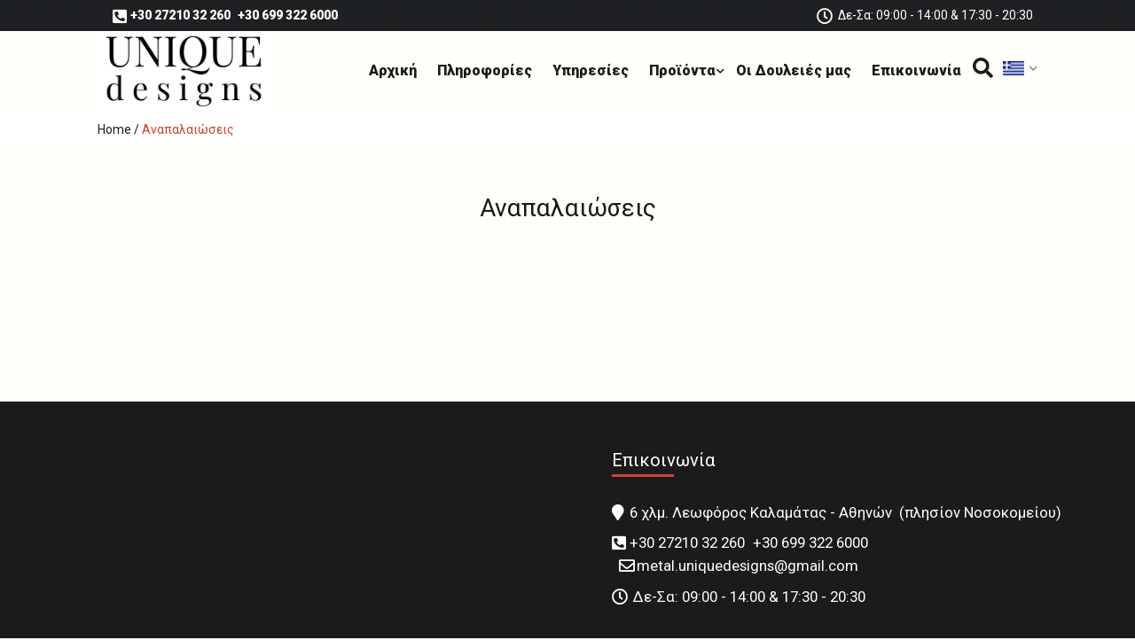

--- FILE ---
content_type: text/html; charset=utf-8
request_url: https://www.unique-designs.gr/el/product-categories/anapalaioseis
body_size: 44088
content:
<!DOCTYPE html PUBLIC "-//W3C//DTD XHTML+RDFa 1.0//EN"
  "http://www.w3.org/MarkUp/DTD/xhtml-rdfa-1.dtd">
<html xmlns="http://www.w3.org/1999/xhtml" xml:lang="el" version="XHTML+RDFa 1.0" dir="ltr"
  xmlns:og="http://ogp.me/ns#"
  xmlns:content="http://purl.org/rss/1.0/modules/content/"
  xmlns:dc="http://purl.org/dc/terms/"
  xmlns:foaf="http://xmlns.com/foaf/0.1/"
  xmlns:rdfs="http://www.w3.org/2000/01/rdf-schema#"
  xmlns:sioc="http://rdfs.org/sioc/ns#"
  xmlns:sioct="http://rdfs.org/sioc/types#"
  xmlns:skos="http://www.w3.org/2004/02/skos/core#"
  xmlns:xsd="http://www.w3.org/2001/XMLSchema#">

<head profile="http://www.w3.org/1999/xhtml/vocab">
  <meta http-equiv="Content-Type" content="text/html; charset=utf-8" />
<meta name="generator" content="Drupal 7 (https://www.drupal.org)" />
<link rel="canonical" href="https://www.unique-designs.gr/el/product-categories/anapalaioseis" />
<link rel="shortlink" href="https://www.unique-designs.gr/el/taxonomy/term/45" />
<meta property="og:site_name" content="Unique Designs" />
<meta property="og:type" content="article" />
<meta property="og:url" content="https://www.unique-designs.gr/el/product-categories/anapalaioseis" />
<meta property="og:title" content="Αναπαλαιώσεις" />
<meta itemprop="name" content="Αναπαλαιώσεις" />
  <meta name="viewport" content="width=device-width, initial-scale=1.0, maximum-scale=1.0, user-scalable=no" />
  <meta name="theme-color" content="#bf0606">
  <link rel="icon" sizes="192x192" href="/sites/all/themes/xtheme/images/icon.jpg">


  <title>Αναπαλαιώσεις | Unique Designs</title>
  <style type="text/css" media="all">
@import url("https://www.unique-designs.gr/modules/system/system.base.css?rd5zev");
@import url("https://www.unique-designs.gr/modules/system/system.menus.css?rd5zev");
@import url("https://www.unique-designs.gr/modules/system/system.messages.css?rd5zev");
@import url("https://www.unique-designs.gr/modules/system/system.theme.css?rd5zev");
</style>
<style type="text/css" media="all">
@import url("https://www.unique-designs.gr/sites/all/modules/jquery_update/replace/ui/themes/base/minified/jquery.ui.core.min.css?rd5zev");
@import url("https://www.unique-designs.gr/sites/all/modules/jquery_update/replace/ui/themes/base/minified/jquery.ui.theme.min.css?rd5zev");
@import url("https://www.unique-designs.gr/sites/all/modules/jquery_update/replace/ui/themes/base/minified/jquery.ui.button.min.css?rd5zev");
@import url("https://www.unique-designs.gr/sites/all/modules/jquery_update/replace/ui/themes/base/minified/jquery.ui.resizable.min.css?rd5zev");
@import url("https://www.unique-designs.gr/sites/all/modules/jquery_update/replace/ui/themes/base/minified/jquery.ui.dialog.min.css?rd5zev");
</style>
<style type="text/css" media="screen">
@import url("https://www.unique-designs.gr/sites/all/libraries/owl-carousel/owl.carousel.css?rd5zev");
@import url("https://www.unique-designs.gr/sites/all/libraries/owl-carousel/owl.theme.css?rd5zev");
@import url("https://www.unique-designs.gr/sites/all/libraries/owl-carousel/owl.transitions.css?rd5zev");
</style>
<style type="text/css" media="all">
@import url("https://www.unique-designs.gr/sites/all/modules/simplenews/simplenews.css?rd5zev");
@import url("https://www.unique-designs.gr/sites/all/modules/calendar/css/calendar_multiday.css?rd5zev");
@import url("https://www.unique-designs.gr/modules/comment/comment.css?rd5zev");
@import url("https://www.unique-designs.gr/sites/all/modules/date/date_api/date.css?rd5zev");
@import url("https://www.unique-designs.gr/sites/all/modules/date/date_popup/themes/datepicker.1.7.css?rd5zev");
@import url("https://www.unique-designs.gr/modules/field/theme/field.css?rd5zev");
@import url("https://www.unique-designs.gr/modules/node/node.css?rd5zev");
@import url("https://www.unique-designs.gr/modules/search/search.css?rd5zev");
@import url("https://www.unique-designs.gr/modules/user/user.css?rd5zev");
@import url("https://www.unique-designs.gr/sites/all/modules/views/css/views.css?rd5zev");
@import url("https://www.unique-designs.gr/sites/all/modules/media/modules/media_wysiwyg/css/media_wysiwyg.base.css?rd5zev");
</style>
<style type="text/css" media="all">
@import url("https://www.unique-designs.gr/sites/all/modules/colorbox/styles/default/colorbox_style.css?rd5zev");
@import url("https://www.unique-designs.gr/sites/all/modules/ctools/css/ctools.css?rd5zev");
@import url("https://www.unique-designs.gr/sites/all/modules/event_calendar/event_popup/css/event_popup.css?rd5zev");
@import url("https://www.unique-designs.gr/sites/all/modules/panels/css/panels.css?rd5zev");
@import url("https://www.unique-designs.gr/sites/default/files/ctools/css/df4cf36d88efd59094509f42b7437032.css?rd5zev");
@import url("https://www.unique-designs.gr/sites/default/files/ctools/css/6ad63787c529395989e78de176de738d.css?rd5zev");
@import url("https://www.unique-designs.gr/sites/default/files/ctools/css/d738675b4ab111cfba05b204de16adc6.css?rd5zev");
@import url("https://www.unique-designs.gr/sites/all/modules/panels/plugins/layouts/flexible/flexible.css?rd5zev");
@import url("https://www.unique-designs.gr/sites/default/files/ctools/css/4d1a46e31112ff4c7ea2ea72f06719d7.css?rd5zev");
@import url("https://www.unique-designs.gr/sites/all/modules/lang_dropdown/lang_dropdown.css?rd5zev");
</style>
<link type="text/css" rel="stylesheet" href="//fonts.googleapis.com/css2?family=Roboto:wght@400;900&amp;display=swap" media="all" />
<link type="text/css" rel="stylesheet" href="//fonts.googleapis.com/css2?family=Playfair+Display&amp;display=swap" media="all" />
<link type="text/css" rel="stylesheet" href="https://fonts.googleapis.com/icon?family=Material+Icons" media="all" />
<link type="text/css" rel="stylesheet" href="https://maxcdn.bootstrapcdn.com/bootstrap/3.3.5/css/bootstrap.min.css" media="all" />
<style type="text/css" media="all">
@import url("https://www.unique-designs.gr/sites/all/themes/xtheme/css/style.css?rd5zev");
</style>
<style type="text/css" media="print">
@import url("https://www.unique-designs.gr/sites/all/themes/xtheme/css/print.css?rd5zev");
</style>

<!--[if lte IE 7]>
<link type="text/css" rel="stylesheet" href="https://www.unique-designs.gr/sites/all/themes/xtheme/css/ie.css?rd5zev" media="all" />
<![endif]-->

<!--[if IE 6]>
<link type="text/css" rel="stylesheet" href="https://www.unique-designs.gr/sites/all/themes/xtheme/css/ie6.css?rd5zev" media="all" />
<![endif]-->
  <script type="text/javascript" src="https://www.unique-designs.gr/sites/all/modules/jquery_update/replace/jquery/1.10/jquery.min.js?v=1.10.2"></script>
<script type="text/javascript" src="https://www.unique-designs.gr/misc/jquery-extend-3.4.0.js?v=1.10.2"></script>
<script type="text/javascript" src="https://www.unique-designs.gr/misc/jquery-html-prefilter-3.5.0-backport.js?v=1.10.2"></script>
<script type="text/javascript" src="https://www.unique-designs.gr/misc/jquery.once.js?v=1.2"></script>
<script type="text/javascript" src="https://www.unique-designs.gr/misc/drupal.js?rd5zev"></script>
<script type="text/javascript" src="https://www.unique-designs.gr/sites/all/modules/jquery_update/replace/ui/ui/minified/jquery.ui.core.min.js?v=1.10.2"></script>
<script type="text/javascript" src="https://www.unique-designs.gr/sites/all/modules/jquery_update/replace/ui/ui/minified/jquery.ui.widget.min.js?v=1.10.2"></script>
<script type="text/javascript" src="https://www.unique-designs.gr/sites/all/modules/jquery_update/replace/ui/ui/minified/jquery.ui.button.min.js?v=1.10.2"></script>
<script type="text/javascript" src="https://www.unique-designs.gr/sites/all/modules/jquery_update/replace/ui/ui/minified/jquery.ui.mouse.min.js?v=1.10.2"></script>
<script type="text/javascript" src="https://www.unique-designs.gr/sites/all/modules/jquery_update/replace/ui/ui/minified/jquery.ui.draggable.min.js?v=1.10.2"></script>
<script type="text/javascript" src="https://www.unique-designs.gr/sites/all/modules/jquery_update/replace/ui/ui/minified/jquery.ui.position.min.js?v=1.10.2"></script>
<script type="text/javascript" src="https://www.unique-designs.gr/sites/all/modules/jquery_update/replace/ui/ui/minified/jquery.ui.resizable.min.js?v=1.10.2"></script>
<script type="text/javascript" src="https://www.unique-designs.gr/sites/all/modules/jquery_update/replace/ui/ui/minified/jquery.ui.dialog.min.js?v=1.10.2"></script>
<script type="text/javascript" src="https://www.unique-designs.gr/sites/all/libraries/colorbox/jquery.colorbox-min.js?rd5zev"></script>
<script type="text/javascript" src="https://www.unique-designs.gr/sites/all/modules/colorbox/js/colorbox.js?rd5zev"></script>
<script type="text/javascript" src="https://www.unique-designs.gr/sites/all/modules/colorbox/styles/default/colorbox_style.js?rd5zev"></script>
<script type="text/javascript" src="https://www.unique-designs.gr/sites/all/modules/event_calendar/event_popup/js/event_popup.js?rd5zev"></script>
<script type="text/javascript" src="https://www.unique-designs.gr/sites/all/modules/event_calendar/event_popup/js/event_popup_validate.js?rd5zev"></script>
<script type="text/javascript">
<!--//--><![CDATA[//><!--
jQuery(document).ready(function($) { 
    $.expr[':'].regex = function(elem, index, match) {
            var matchParams = match[3].split(','),
            validLabels = /^(data|css):/,
            attr = {
                method: matchParams[0].match(validLabels) ? 
                matchParams[0].split(':')[0] : 'attr',
                property: matchParams.shift().replace(validLabels,'')
            },
            regexFlags = 'ig',
            regex = new RegExp(matchParams.join('').replace(/^\s+|\s+$/g,''), regexFlags);
            return regex.test(jQuery(elem)[attr.method](attr.property));
        }
    });
//--><!]]>
</script>
<script type="text/javascript" src="https://www.unique-designs.gr/sites/all/modules/better_exposed_filters/better_exposed_filters.js?rd5zev"></script>
<script type="text/javascript" src="https://www.unique-designs.gr/sites/all/modules/lang_dropdown/lang_dropdown.js?rd5zev"></script>
<script type="text/javascript" src="https://maxcdn.bootstrapcdn.com/bootstrap/3.3.5/js/bootstrap.min.js?rd5zev"></script>
<script type="text/javascript" src="https://kit.fontawesome.com/982ec3312a.js?rd5zev"></script>
<script type="text/javascript" src="https://www.unique-designs.gr/sites/all/themes/xtheme/js/jquery.mobile.custom.min.js?rd5zev"></script>
<script type="text/javascript" src="https://code.jquery.com/jquery-migrate-1.3.0.js?rd5zev"></script>
<script type="text/javascript" src="https://www.unique-designs.gr/sites/all/themes/xtheme/js/script.js?rd5zev"></script>
<script type="text/javascript">
<!--//--><![CDATA[//><!--
jQuery.extend(Drupal.settings, {"basePath":"\/","pathPrefix":"el\/","ajaxPageState":{"theme":"xtheme","theme_token":"Yi7b_nxxHFOVSt8PbeUhIVPxRL1zB0AxfaHOkRELBFI","js":{"sites\/all\/libraries\/owl-carousel\/owl.carousel.min.js":1,"sites\/all\/modules\/owlcarousel\/includes\/js\/owlcarousel.settings.js":1,"sites\/all\/themes\/xtheme\/js\/map.js":1,"https:\/\/maps.googleapis.com\/maps\/api\/js?key=AIzaSyB6dCOTQz9idkfKdLKXEr71VxBFE52W9vc\u0026callback=initMap":1,"sites\/all\/modules\/jquery_update\/replace\/jquery\/1.10\/jquery.min.js":1,"misc\/jquery-extend-3.4.0.js":1,"misc\/jquery-html-prefilter-3.5.0-backport.js":1,"misc\/jquery.once.js":1,"misc\/drupal.js":1,"sites\/all\/modules\/jquery_update\/replace\/ui\/ui\/minified\/jquery.ui.core.min.js":1,"sites\/all\/modules\/jquery_update\/replace\/ui\/ui\/minified\/jquery.ui.widget.min.js":1,"sites\/all\/modules\/jquery_update\/replace\/ui\/ui\/minified\/jquery.ui.button.min.js":1,"sites\/all\/modules\/jquery_update\/replace\/ui\/ui\/minified\/jquery.ui.mouse.min.js":1,"sites\/all\/modules\/jquery_update\/replace\/ui\/ui\/minified\/jquery.ui.draggable.min.js":1,"sites\/all\/modules\/jquery_update\/replace\/ui\/ui\/minified\/jquery.ui.position.min.js":1,"sites\/all\/modules\/jquery_update\/replace\/ui\/ui\/minified\/jquery.ui.resizable.min.js":1,"sites\/all\/modules\/jquery_update\/replace\/ui\/ui\/minified\/jquery.ui.dialog.min.js":1,"sites\/all\/libraries\/colorbox\/jquery.colorbox-min.js":1,"sites\/all\/modules\/colorbox\/js\/colorbox.js":1,"sites\/all\/modules\/colorbox\/styles\/default\/colorbox_style.js":1,"sites\/all\/modules\/event_calendar\/event_popup\/js\/event_popup.js":1,"sites\/all\/modules\/event_calendar\/event_popup\/js\/event_popup_validate.js":1,"0":1,"sites\/all\/modules\/better_exposed_filters\/better_exposed_filters.js":1,"sites\/all\/modules\/lang_dropdown\/lang_dropdown.js":1,"https:\/\/maxcdn.bootstrapcdn.com\/bootstrap\/3.3.5\/js\/bootstrap.min.js":1,"https:\/\/kit.fontawesome.com\/982ec3312a.js":1,"sites\/all\/themes\/xtheme\/js\/jquery.mobile.custom.min.js":1,"https:\/\/code.jquery.com\/jquery-migrate-1.3.0.js":1,"sites\/all\/themes\/xtheme\/js\/script.js":1},"css":{"modules\/system\/system.base.css":1,"modules\/system\/system.menus.css":1,"modules\/system\/system.messages.css":1,"modules\/system\/system.theme.css":1,"misc\/ui\/jquery.ui.core.css":1,"misc\/ui\/jquery.ui.theme.css":1,"misc\/ui\/jquery.ui.button.css":1,"misc\/ui\/jquery.ui.resizable.css":1,"misc\/ui\/jquery.ui.dialog.css":1,"sites\/all\/libraries\/owl-carousel\/owl.carousel.css":1,"sites\/all\/libraries\/owl-carousel\/owl.theme.css":1,"sites\/all\/libraries\/owl-carousel\/owl.transitions.css":1,"sites\/all\/modules\/simplenews\/simplenews.css":1,"sites\/all\/modules\/calendar\/css\/calendar_multiday.css":1,"modules\/comment\/comment.css":1,"sites\/all\/modules\/date\/date_api\/date.css":1,"sites\/all\/modules\/date\/date_popup\/themes\/datepicker.1.7.css":1,"modules\/field\/theme\/field.css":1,"modules\/node\/node.css":1,"modules\/search\/search.css":1,"modules\/user\/user.css":1,"sites\/all\/modules\/views\/css\/views.css":1,"sites\/all\/modules\/media\/modules\/media_wysiwyg\/css\/media_wysiwyg.base.css":1,"sites\/all\/modules\/colorbox\/styles\/default\/colorbox_style.css":1,"sites\/all\/modules\/ctools\/css\/ctools.css":1,"sites\/all\/modules\/event_calendar\/event_popup\/css\/event_popup.css":1,"sites\/all\/modules\/panels\/css\/panels.css":1,"public:\/\/ctools\/css\/df4cf36d88efd59094509f42b7437032.css":1,"public:\/\/ctools\/css\/6ad63787c529395989e78de176de738d.css":1,"public:\/\/ctools\/css\/d738675b4ab111cfba05b204de16adc6.css":1,"sites\/all\/modules\/panels\/plugins\/layouts\/flexible\/flexible.css":1,"public:\/\/ctools\/css\/4d1a46e31112ff4c7ea2ea72f06719d7.css":1,"sites\/all\/modules\/lang_dropdown\/lang_dropdown.css":1,"\/\/fonts.googleapis.com\/css2?family=Roboto:wght@400;900\u0026display=swap":1,"\/\/fonts.googleapis.com\/css2?family=Playfair+Display\u0026display=swap":1,"https:\/\/fonts.googleapis.com\/icon?family=Material+Icons":1,"https:\/\/maxcdn.bootstrapcdn.com\/bootstrap\/3.3.5\/css\/bootstrap.min.css":1,"sites\/all\/themes\/xtheme\/css\/style.css":1,"sites\/all\/themes\/xtheme\/css\/print.css":1,"sites\/all\/themes\/xtheme\/css\/ie.css":1,"sites\/all\/themes\/xtheme\/css\/ie6.css":1}},"colorbox":{"opacity":"0.85","current":"{current} of {total}","previous":"\u00ab Prev","next":"Next \u00bb","close":"Close","maxWidth":"98%","maxHeight":"98%","fixed":true,"mobiledetect":true,"mobiledevicewidth":"480px","specificPagesDefaultValue":"admin*\nimagebrowser*\nimg_assist*\nimce*\nnode\/add\/*\nnode\/*\/edit\nprint\/*\nprintpdf\/*\nsystem\/ajax\nsystem\/ajax\/*"},"event_popup":{"classes":"","defaults":"width:300;height:auto;position:[center,60]","selector":"content","content_type":"event_calendar","op":false},"better_exposed_filters":{"views":{"products_gallery":{"displays":{"block":{"filters":[]}}},"products_simple":{"displays":{"page":{"filters":[]}}},"icon_buttons":{"displays":{"block":{"filters":[]}}},"social_media":{"displays":{"block":{"filters":[]}}},"front_page_slider":{"displays":{"block":{"filters":[]}}},"services":{"displays":{"block":{"filters":[]}}},"categories":{"displays":{"block_1":{"filters":[]}}},"wide_banners":{"displays":{"block":{"filters":[]}}},"featured_posts":{"displays":{"block":{"filters":[]}}}},"datepicker":false,"slider":false,"settings":[],"autosubmit":false},"owlcarousel":{"owl-carousel-block1":{"settings":{"items":1,"itemsDesktop":["1199",1],"itemsDesktopSmall":["979",1],"itemsTablet":["768",1],"itemsTabletSmall":["0",0],"itemsMobile":["479",1],"singleItem":true,"itemsScaleUp":false,"slideSpeed":200,"paginationSpeed":800,"rewindSpeed":1000,"autoPlay":false,"stopOnHover":false,"navigation":false,"navigationText":["prev","next"],"rewindNav":true,"scrollPerPage":false,"pagination":false,"paginationNumbers":false,"responsive":true,"responsiveRefreshRate":200,"baseClass":"owl-carousel","theme":"owl-theme","lazyLoad":false,"lazyFollow":true,"lazyEffect":"fadeIn","autoHeight":false,"jsonPath":false,"jsonSuccess":false,"dragBeforeAnimFinish":true,"mouseDrag":true,"touchDrag":true,"addClassActive":false,"transitionStyle":false},"views":{"ajax_pagination":0}}},"urlIsAjaxTrusted":{"\/el\/search-page":true,"\/el\/product-categories\/anapalaioseis":true}});
//--><!]]>
</script>

	  <!-- Global site tag (gtag.js) - Google Analytics -->
	<script async src="https://www.googletagmanager.com/gtag/js?id=G-LPLGBTPEKT"></script>
	<script>
	  window.dataLayer = window.dataLayer || [];
	  function gtag(){dataLayer.push(arguments);}
	  gtag('js', new Date());

	  gtag('config', 'G-LPLGBTPEKT');
	</script>

</head>
<body class="html not-front not-logged-in no-sidebars page-taxonomy page-taxonomy-term page-taxonomy-term- page-taxonomy-term-45 i18n-el no_sidebars" >
  <div id="skip-link">
    <a href="#main-content" class="element-invisible element-focusable">Skip to main content</a>
  </div>
    <div class="myInfo"></div>
<div class="loading-mask">
	<div class="animated-elements">
		<div class="element element1"></div>
		<div class="element element2"></div>
	</div>
</div>
<noscript>
	<div style="position: fixed; top: 0px; left: 0px; z-index: 3000; height: 100%; width: 100%; background-color: rgba(255,255,255,0.8)">
		<p style="position:absolute; top:50%; transform:translateY(-50%); text-align:center; width:100%; font-size:2em;">
			JavaScript must be enabled in order for you to use this webpage. <br />
			However, it seems JavaScript is either disabled or not supported by your browser.

			<br /><br /><br /><br />

			Unique Designs | Βιοτεχνία Μεταλλικών Επίπλων - Κατασκευές &amp; Αναπαλαίωση Επίπλων		</p>
	</div>
</noscript>

<!-- Header -->
<div id="header" class="closed">
	<div class="header-top">
		<div class="container-fluid">
			<div class="row">
				<div class="col-md-6 no-padding header-top__left">
					<div class="top-left">
						  <div class="region region-top-left">
    <div id="block-panels-mini-contact-header" class="block block-panels-mini block-contact">

    
  <div class="content">
    <div class="panel-flexible panels-flexible-7 clearfix" id="mini-panel-contact_header">
<div class="panel-flexible-inside panels-flexible-7-inside">
<div class="panels-flexible-region panels-flexible-region-7-phone panels-flexible-region-first ">
  <div class="inside panels-flexible-region-inside panels-flexible-region-7-phone-inside panels-flexible-region-inside-first">
  </div>
</div>
<div class="panels-flexible-region panels-flexible-region-7-email panels-flexible-region-last ">
  <div class="inside panels-flexible-region-inside panels-flexible-region-7-email-inside panels-flexible-region-inside-last">
<div class="panel-pane pane-entity-field pane-node-field-phone"  >
  
      
  
  <div class="pane-content">
    <!--
THIS FILE IS NOT USED AND IS HERE AS A STARTING POINT FOR CUSTOMIZATION ONLY.
See http://api.drupal.org/api/function/theme_field/7 for details.
After copying this file to your theme's folder and customizing it, remove this
HTML comment.
-->
<div class="field field-name-field-phone field-type-text field-label-hidden">
    <div class="field-items">
          <div class="field-item even">+30 27210 32 260</div>
          <div class="field-item odd">+30 699 322 6000</div>
      </div>
</div>
  </div>

  
  </div>
  </div>
</div>
</div>
</div>
  </div>
</div>
  </div>
					</div>
				</div>
				<div class="col-md-6 no-padding header-top__right">
					<div class="top-right">
						  <div class="region region-top-right">
    <div id="block-panels-mini-contact-header-right" class="block block-panels-mini block-contact">

    
  <div class="content">
    <div class="panel-flexible panels-flexible-8 clearfix" id="mini-panel-contact_header_right">
<div class="panel-flexible-inside panels-flexible-8-inside">
<div class="panels-flexible-region panels-flexible-region-8-center panels-flexible-region-first panels-flexible-region-last">
  <div class="inside panels-flexible-region-inside panels-flexible-region-8-center-inside panels-flexible-region-inside-first panels-flexible-region-inside-last">
<div class="panel-pane pane-entity-field pane-node-body"  >
  
      
  
  <div class="pane-content">
    <!--
THIS FILE IS NOT USED AND IS HERE AS A STARTING POINT FOR CUSTOMIZATION ONLY.
See http://api.drupal.org/api/function/theme_field/7 for details.
After copying this file to your theme's folder and customizing it, remove this
HTML comment.
-->
<div class="field field-name-body field-type-text-with-summary field-label-hidden">
    <div class="field-items">
          <div class="field-item even" property="content:encoded"><p>Δε-Σα: 09:00 - 14:00 &amp; 17:30 - 20:30</p>
</div>
      </div>
</div>
  </div>

  
  </div>
  </div>
</div>
</div>
</div>
  </div>
</div>
  </div>
					</div>
				</div>
			</div>
		</div>
	</div>
	<div class="header-middle">
		<div class="container-fluid">
			<div class="row">
				<div class="col-md-3 no-padding">
					<div class="logo">
						<div class="logo-name">
															<a href="/el" title="Home" rel="home" class="logo-image">
									<img src="https://www.unique-designs.gr/sites/all/themes/xtheme/logo.png" alt="Home" />
								</a>
							
															<h1 id="site-name" class="element-invisible">
									<a href="/el" title="Home" rel="home">
										<div class="site-name">Unique Designs</div>
										<div class="site-slogan">Βιοτεχνία Μεταλλικών Επίπλων - Κατασκευές &amp; Αναπαλαίωση Επίπλων</div>
									</a>
								</h1>
													</div>
					</div>
				</div>
				<div class="col-md-9 no-padding right">
					<div class="header-middle-left main-menu ">
						  <div class="region region-top-center">
    <div id="block-menu-block-1" class="block block-menu-block">

    
  <div class="content">
    <div class="menu-block-wrapper menu-block-1 menu-name-main-menu parent-mlid-0 menu-level-1">
  <ul class="menu clearfix"><li class="first leaf menu-mlid-219"><a href="/el" title="">Αρχική</a></li>
<li class="leaf menu-mlid-788"><a href="/el/content/plirofories">Πληροφορίες</a></li>
<li class="leaf menu-mlid-789"><a href="/el/services" title="">Υπηρεσίες</a></li>
<li class="expanded active-trail menu-mlid-812"><a href="/el/products-page-all" title="" class="active-trail">Προϊόντα</a><ul class="menu clearfix"><li class="first leaf menu-mlid-1315"><a href="/el/product-categories/axesoyar" title="">Αξεσουάρ</a></li>
<li class="leaf menu-mlid-1316"><a href="/el/product-categories/kathistiko-kanapes" title="">Καθιστικό/Καναπές</a></li>
<li class="leaf menu-mlid-1341"><a href="/el/product-categories/karekles" title="">Καρέκλες</a></li>
<li class="leaf menu-mlid-1342"><a href="/el/product-categories/koyketes" title="">Κουκέτες</a></li>
<li class="leaf menu-mlid-1317"><a href="/el/product-categories/koyrtinoxyla" title="">Κουρτινόξυλα</a></li>
<li class="leaf menu-mlid-1318"><a href="/el/product-categories/krevatia" title="">Κρεβάτια</a></li>
<li class="leaf menu-mlid-1319"><a href="/el/product-categories/polyelaioi" title="">Πολυέλαιοι</a></li>
<li class="leaf menu-mlid-1320"><a href="/el/product-categories/rafia" title="">Ράφια</a></li>
<li class="leaf menu-mlid-1343"><a href="/el/product-categories/set-epiplon" title="">Σετ επίπλων</a></li>
<li class="leaf menu-mlid-1344"><a href="/el/product-categories/trapezakia" title="">Τραπεζάκια</a></li>
<li class="leaf menu-mlid-1345"><a href="/el/product-categories/trapezaries" title="">Τραπεζαρίες</a></li>
<li class="leaf menu-mlid-1337"><a href="/el/product-categories/fotistika" title="">Φωτιστικά</a></li>
<li class="last leaf active-trail active menu-mlid-1351"><a href="/el/product-categories/anapalaioseis" title="" class="active-trail active">Αναπαλαιώσεις</a></li>
</ul></li>
<li class="leaf menu-mlid-765"><a href="/el/blog-all-articles" title="">Οι Δουλειές μας</a></li>
<li class="last leaf menu-mlid-723"><a href="/el/contact" title="">Επικοινωνία</a></li>
</ul></div>
  </div>
</div>
  </div>
					</div>
					<div id="main_menu_mobile" class="">
						  <div class="region region-top-center">
      <div class="region region-top-center">
    <div id="block-menu-block-1" class="block block-menu-block">

    
  <div class="content">
    <div class="menu-block-wrapper menu-block-1 menu-name-main-menu parent-mlid-0 menu-level-1">
  <ul class="menu clearfix"><li class="first leaf menu-mlid-219"><a href="/el" title="">Αρχική</a></li>
<li class="leaf menu-mlid-788"><a href="/el/content/plirofories">Πληροφορίες</a></li>
<li class="leaf menu-mlid-789"><a href="/el/services" title="">Υπηρεσίες</a></li>
<li class="expanded active-trail menu-mlid-812"><a href="/el/products-page-all" title="" class="active-trail">Προϊόντα</a><ul class="menu clearfix"><li class="first leaf menu-mlid-1315"><a href="/el/product-categories/axesoyar" title="">Αξεσουάρ</a></li>
<li class="leaf menu-mlid-1316"><a href="/el/product-categories/kathistiko-kanapes" title="">Καθιστικό/Καναπές</a></li>
<li class="leaf menu-mlid-1341"><a href="/el/product-categories/karekles" title="">Καρέκλες</a></li>
<li class="leaf menu-mlid-1342"><a href="/el/product-categories/koyketes" title="">Κουκέτες</a></li>
<li class="leaf menu-mlid-1317"><a href="/el/product-categories/koyrtinoxyla" title="">Κουρτινόξυλα</a></li>
<li class="leaf menu-mlid-1318"><a href="/el/product-categories/krevatia" title="">Κρεβάτια</a></li>
<li class="leaf menu-mlid-1319"><a href="/el/product-categories/polyelaioi" title="">Πολυέλαιοι</a></li>
<li class="leaf menu-mlid-1320"><a href="/el/product-categories/rafia" title="">Ράφια</a></li>
<li class="leaf menu-mlid-1343"><a href="/el/product-categories/set-epiplon" title="">Σετ επίπλων</a></li>
<li class="leaf menu-mlid-1344"><a href="/el/product-categories/trapezakia" title="">Τραπεζάκια</a></li>
<li class="leaf menu-mlid-1345"><a href="/el/product-categories/trapezaries" title="">Τραπεζαρίες</a></li>
<li class="leaf menu-mlid-1337"><a href="/el/product-categories/fotistika" title="">Φωτιστικά</a></li>
<li class="last leaf active-trail active menu-mlid-1351"><a href="/el/product-categories/anapalaioseis" title="" class="active-trail active">Αναπαλαιώσεις</a></li>
</ul></li>
<li class="leaf menu-mlid-765"><a href="/el/blog-all-articles" title="">Οι Δουλειές μας</a></li>
<li class="last leaf menu-mlid-723"><a href="/el/contact" title="">Επικοινωνία</a></li>
</ul></div>
  </div>
</div>
  </div>
  </div>
					</div>
					<div class="header-middle-right header-icons">
						  <div class="region region-header-icons">
    <div id="block-views-icon-buttons-block" class="block block-views">

    
  <div class="content">
    <div class="view view-icon-buttons view-id-icon_buttons view-display-id-block view-dom-id-4971441c7136fcff99095087c987418d">
        
  
  
      <div class="view-content">
        <div class="views-row views-row-1 views-row-odd views-row-first views-row-last">
      
  <div class="views-field views-field-nothing">        <span class="field-content"><div class="search-icon-button"></div></span>  </div>  </div>
    </div>
  
  
  
  
  
  
</div>  </div>
</div>
<div id="block-lang-dropdown-language" class="block block-lang-dropdown language">

    
  <div class="content">
    <form class="lang_dropdown_form language" id="lang_dropdown_form_language" action="/el/product-categories/anapalaioseis" method="post" accept-charset="UTF-8"><div><div class="form-item form-type-select form-item-lang-dropdown-select">
 <select class="lang-dropdown-select-element form-select" id="lang-dropdown-select-language" style="width:40px" name="lang_dropdown_select"><option value="el" selected="selected">Ελληνικά</option><option value="en">English</option></select>
</div>
<img class="language-icon" typeof="foaf:Image" src="https://www.unique-designs.gr/sites/all/modules/languageicons/flags/el.png" width="16" height="12" alt="Ελληνικά" title="Ελληνικά" /><input type="hidden" name="el" value="/el/product-categories/anapalaioseis" />
<input type="hidden" name="en" value="/en/product-categories/anapalaioseis" />
<noscript><div>
<input type="submit" id="edit-submit" name="op" value="Go" class="form-submit" />
</div></noscript><input type="hidden" name="form_build_id" value="form-64MfUJ0Otv6Tzg7jOMlw95mOxD25qxE0BNjBU8vBZy4" />
<input type="hidden" name="form_id" value="lang_dropdown_form" />
</div></form>  </div>
</div>
  </div>
					</div>
				</div>
			</div>
		</div>
	</div>

</div>

<div id="mobileHeader">
	<span class="menu-open">
		<i class="material-icons">&#xE5D2;</i>
	</span>
	<div class="logo-name">
					<a href="/el" title="Home" rel="home">
				<img src="/sites/all/themes/xtheme/logo-white.png" alt="Home" />
			</a>
		
					<h1 id="site-name" class="element-invisible">
				<a href="/el" title="Home" rel="home">
					<div class="site-name-logo">Unique Designs</div>
					<div class="site-slogan">Βιοτεχνία Μεταλλικών Επίπλων - Κατασκευές &amp; Αναπαλαίωση Επίπλων</div>
				</a>
			</h1>
			</div>
	<div class="top-right header-icons">
		  <div class="region region-top-right-m">
    <div id="block-panels-mini-contact-header-mobile" class="block block-panels-mini block-contact">

    
  <div class="content">
    <div class="panel-flexible panels-flexible-9 clearfix" id="mini-panel-contact_header_mobile">
<div class="panel-flexible-inside panels-flexible-9-inside">
<div class="panels-flexible-region panels-flexible-region-9-email panels-flexible-region-first panels-flexible-region-last ">
  <div class="inside panels-flexible-region-inside panels-flexible-region-9-email-inside panels-flexible-region-inside-first panels-flexible-region-inside-last">
<div class="panel-pane pane-entity-field pane-node-field-phone"  >
  
      
  
  <div class="pane-content">
    <!--
THIS FILE IS NOT USED AND IS HERE AS A STARTING POINT FOR CUSTOMIZATION ONLY.
See http://api.drupal.org/api/function/theme_field/7 for details.
After copying this file to your theme's folder and customizing it, remove this
HTML comment.
-->
<div class="field field-name-field-phone field-type-text field-label-hidden">
    <div class="field-items">
          <div class="field-item even">+30 27210 32 260</div>
          <div class="field-item odd">+30 699 322 6000</div>
      </div>
</div>
  </div>

  
  </div>
  </div>
</div>
</div>
</div>
  </div>
</div>
  </div>
		  <div class="region region-header-icons">
      <div class="region region-header-icons">
    <div id="block-views-icon-buttons-block" class="block block-views">

    
  <div class="content">
    <div class="view view-icon-buttons view-id-icon_buttons view-display-id-block view-dom-id-4971441c7136fcff99095087c987418d">
        
  
  
      <div class="view-content">
        <div class="views-row views-row-1 views-row-odd views-row-first views-row-last">
      
  <div class="views-field views-field-nothing">        <span class="field-content"><div class="search-icon-button"></div></span>  </div>  </div>
    </div>
  
  
  
  
  
  
</div>  </div>
</div>
<div id="block-lang-dropdown-language" class="block block-lang-dropdown language">

    
  <div class="content">
    <form class="lang_dropdown_form language" id="lang_dropdown_form_language" action="/el/product-categories/anapalaioseis" method="post" accept-charset="UTF-8"><div><div class="form-item form-type-select form-item-lang-dropdown-select">
 <select class="lang-dropdown-select-element form-select" id="lang-dropdown-select-language" style="width:40px" name="lang_dropdown_select"><option value="el" selected="selected">Ελληνικά</option><option value="en">English</option></select>
</div>
<img class="language-icon" typeof="foaf:Image" src="https://www.unique-designs.gr/sites/all/modules/languageicons/flags/el.png" width="16" height="12" alt="Ελληνικά" title="Ελληνικά" /><input type="hidden" name="el" value="/el/product-categories/anapalaioseis" />
<input type="hidden" name="en" value="/en/product-categories/anapalaioseis" />
<noscript><div>
<input type="submit" id="edit-submit" name="op" value="Go" class="form-submit" />
</div></noscript><input type="hidden" name="form_build_id" value="form-64MfUJ0Otv6Tzg7jOMlw95mOxD25qxE0BNjBU8vBZy4" />
<input type="hidden" name="form_id" value="lang_dropdown_form" />
</div></form>  </div>
</div>
  </div>
  </div>
	</div>
</div>

<!-- Main Content -->
<div id="main">

			<div id="breadcrumb">
			<div class="container-fluid no-padding">
				<h2 class="element-invisible">You are here</h2><div class="breadcrumb"><span class="inline odd first"><a href="/el">Home</a></span> <span class="delimiter">/</span> <span class="inline even last"><a href="/el/product-categories/anapalaioseis">Αναπαλαιώσεις</a></span></div>			</div>
		</div>
	
	<div class="container no-padding">
			</div>

	<div class="container no-padding">
		<div id="main-wrapper">
										<h1 class="title" id="page-title">
					Αναπαλαιώσεις				</h1>
													<div class="tabs">
									</div>
			
			<div class="sidebar-toggle"><i class="material-icons">&#xE152;</i>Filters</div>
			<div id="sidebar" class="mobileSidebar mobileSidebar-close">
				<div class="sidebar-close"><i class="material-icons">&#xE5CD;</i></div>
							</div>

			<div id="content">
																				  <div class="region region-content">
    <div id="block-system-main" class="block block-system">

    
  <div class="content">
    <div class="view view-products-simple view-id-products_simple view-display-id-page blog-list view-dom-id-f5fb691ce4329c5fff2b525853ae4e5c">
            <div class="view-header">
      <div class="view view-products-gallery view-id-products_gallery view-display-id-block category-products-gallery view-dom-id-a2521cf2465fd63d24578d7098e72ff8">
        
  
  
      <div class="view-content">
        <div class="views-row views-row-1 views-row-odd views-row-first views-row-last">
      
  <div class="views-field views-field-description">        <div class="field-content"></div>  </div>  
  <div class="views-field views-field-field-gallery">        <div class="field-content"></div>  </div>  </div>
    </div>
  
  
  
  
  
  
</div>    </div>
  
  
  
  
  
  
  
  
  
</div>  </div>
</div>
  </div>
			</div>

			<div id="content-bottom">
							</div>
		</div>


	</div>
	</div>

<!-- Footer -->
<div id="footer">
	<div class="container-fluid3">
		<div class="row3 group">
			<div class="col-sm-6 no-padding">
				<div class="bottom-right">
					  <div class="region region-bottom-right">
    <div id="block-block-1" class="block block-block gmap">

    
  <div class="content">
    <p><iframe allowfullscreen="" loading="lazy" src="https://www.google.com/maps/embed?pb=!1m14!1m8!1m3!1d2251.0108703291517!2d22.055593684847956!3d37.071538323778185!3m2!1i1024!2i768!4f13.1!3m3!1m2!1s0x0%3A0x8244412b4da1c29a!2sunique%20designs!5e0!3m2!1sen!2sgr!4v1615379959959!5m2!1sen!2sgr" style="border:0;" width="600" height="450"></iframe></p>
  </div>
</div>
  </div>


				</div>
			</div>
			<div class="col-sm-6 no-padding">
				<div class="bottom-left">
					  <div class="region region-bottom-left">
    <div id="block-panels-mini-contact-lamprini" class="block block-panels-mini block-contact">

    <h2>Επικοινωνία</h2>
  
  <div class="content">
    <div class="panel-flexible panels-flexible-5 clearfix" id="mini-panel-contact_lamprini">
<div class="panel-flexible-inside panels-flexible-5-inside">
<div class="panels-flexible-row panels-flexible-row-5-main-row panels-flexible-row-first clearfix">
  <div class="inside panels-flexible-row-inside panels-flexible-row-5-main-row-inside panels-flexible-row-inside-first clearfix">
<div class="panels-flexible-region panels-flexible-region-5-center panels-flexible-region-first panels-flexible-region-last">
  <div class="inside panels-flexible-region-inside panels-flexible-region-5-center-inside panels-flexible-region-inside-first panels-flexible-region-inside-last">
<div class="panel-pane pane-entity-field pane-node-field-address"  >
  
      
  
  <div class="pane-content">
    <!--
THIS FILE IS NOT USED AND IS HERE AS A STARTING POINT FOR CUSTOMIZATION ONLY.
See http://api.drupal.org/api/function/theme_field/7 for details.
After copying this file to your theme's folder and customizing it, remove this
HTML comment.
-->
<div class="field field-name-field-address field-type-text-long field-label-hidden">
    <div class="field-items">
          <div class="field-item even"><p><a href="https://goo.gl/maps/SKLD3AJuQocc35Ug9" target="_blank">6 χλμ. Λεωφόρος Καλαμάτας - Αθηνών  (πλησίον Νοσοκομείου)</a></p>
</div>
      </div>
</div>
  </div>

  
  </div>
  </div>
</div>
  </div>
</div>
<div class="panels-flexible-row panels-flexible-row-5-1 clearfix ">
  <div class="inside panels-flexible-row-inside panels-flexible-row-5-1-inside clearfix">
<div class="panels-flexible-region panels-flexible-region-5-phone panels-flexible-region-first ">
  <div class="inside panels-flexible-region-inside panels-flexible-region-5-phone-inside panels-flexible-region-inside-first">
<div class="panel-pane pane-entity-field pane-node-field-phone"  >
  
      
  
  <div class="pane-content">
    <!--
THIS FILE IS NOT USED AND IS HERE AS A STARTING POINT FOR CUSTOMIZATION ONLY.
See http://api.drupal.org/api/function/theme_field/7 for details.
After copying this file to your theme's folder and customizing it, remove this
HTML comment.
-->
<div class="field field-name-field-phone field-type-text field-label-hidden">
    <div class="field-items">
          <div class="field-item even">+30 27210 32 260</div>
          <div class="field-item odd">+30 699 322 6000</div>
      </div>
</div>
  </div>

  
  </div>
  </div>
</div>
<div class="panels-flexible-region panels-flexible-region-5-email panels-flexible-region-last ">
  <div class="inside panels-flexible-region-inside panels-flexible-region-5-email-inside panels-flexible-region-inside-last">
<div class="panel-pane pane-entity-field pane-node-field-email"  >
  
      
  
  <div class="pane-content">
    <!--
THIS FILE IS NOT USED AND IS HERE AS A STARTING POINT FOR CUSTOMIZATION ONLY.
See http://api.drupal.org/api/function/theme_field/7 for details.
After copying this file to your theme's folder and customizing it, remove this
HTML comment.
-->
<div class="field field-name-field-email field-type-text-long field-label-hidden">
    <div class="field-items">
          <div class="field-item even"><p><a href="mailto:metal.uniquedesigns@gmail.com">metal.uniquedesigns@gmail.com</a></p>
</div>
      </div>
</div>
  </div>

  
  </div>
  </div>
</div>
  </div>
</div>
<div class="panels-flexible-row panels-flexible-row-5-2 panels-flexible-row-last clearfix ">
  <div class="inside panels-flexible-row-inside panels-flexible-row-5-2-inside panels-flexible-row-inside-last clearfix">
<div class="panels-flexible-region panels-flexible-region-5-schedule panels-flexible-region-first panels-flexible-region-last ">
  <div class="inside panels-flexible-region-inside panels-flexible-region-5-schedule-inside panels-flexible-region-inside-first panels-flexible-region-inside-last">
<div class="panel-pane pane-entity-field pane-node-body"  >
  
      
  
  <div class="pane-content">
    <!--
THIS FILE IS NOT USED AND IS HERE AS A STARTING POINT FOR CUSTOMIZATION ONLY.
See http://api.drupal.org/api/function/theme_field/7 for details.
After copying this file to your theme's folder and customizing it, remove this
HTML comment.
-->
<div class="field field-name-body field-type-text-with-summary field-label-hidden">
    <div class="field-items">
          <div class="field-item even" property="content:encoded"><p>Δε-Σα: 09:00 - 14:00 &amp; 17:30 - 20:30</p>
</div>
      </div>
</div>
  </div>

  
  </div>
  </div>
</div>
  </div>
</div>
</div>
</div>
  </div>
</div>
<div id="block-views-social-media-block" class="block block-views social-media footer-pos">

    <h2>Ακολουθήστε Μας</h2>
  
  <div class="content">
    <div class="view view-social-media view-id-social_media view-display-id-block view-dom-id-f5cf75987af5b7b79f06826850cc8577">
        
  
  
      <div class="view-content">
        <div class="views-row views-row-1 views-row-odd views-row-first views-row-last">
      
  <div class="views-field views-field-nothing">        <span class="field-content"><a href="https://www.facebook.com/UniqueDesignsGr
" class="facebook social" target="_blank"></a></span>  </div>  </div>
    </div>
  
  
  
  
  
  
</div>  </div>
</div>
<div id="block-block-3" class="block block-block">

    <h2>Review</h2>
  
  <div class="content">
    <p><a href="https://search.google.com/local/writereview?placeid=ChIJeUUHvIewYRMR3l4MMYuLXZg" target="_blank">Κάντε μας μια κριτική</a></p>
  </div>
</div>
  </div>
				</div>
			</div>

		</div>

		<div class="copyright">
			<div class="site-copyright">
				<div class="copyright-logo">Unique Designs</div>
				<div class="years">
					 &copy;
					2021 - 2026				</div>
			</div>
			<div class="credits">
	            <a href="https://www.kmountzouris.gr" target="_blank">
	                <img src="/sites/all/themes/xtheme/images/km-logo.jpg" />
	            </a>
	        </div>
		</div>


	</div>

	<div class="hidden-block">
		  <div class="region region-hidden">
    <div id="block-views-exp-search-page" class="block block-views">

    
  <div class="content">
    <form action="/el/search-page" method="get" id="views-exposed-form-search-page" accept-charset="UTF-8"><div><div class="views-exposed-form">
  <div class="views-exposed-widgets clearfix">
          <div id="edit-search-api-views-fulltext-wrapper" class="views-exposed-widget views-widget-filter-search_api_views_fulltext">
                        <div class="views-widget">
          <div class="form-item form-type-textfield form-item-search-api-views-fulltext">
 <input type="text" id="edit-search-api-views-fulltext" name="search_api_views_fulltext" value="" size="30" maxlength="128" class="form-text" />
</div>
        </div>
              </div>
                    <div class="views-exposed-widget views-submit-button">
      <input type="submit" id="edit-submit-search" name="" value="Αναζητηση" class="form-submit" />    </div>
      </div>
</div>
</div></form>  </div>
</div>
  </div>
	</div>

</div>
  <script type="text/javascript" src="https://www.unique-designs.gr/sites/all/libraries/owl-carousel/owl.carousel.min.js?rd5zev"></script>
<script type="text/javascript" src="https://www.unique-designs.gr/sites/all/modules/owlcarousel/includes/js/owlcarousel.settings.js?rd5zev"></script>
<script type="text/javascript" src="https://www.unique-designs.gr/sites/all/themes/xtheme/js/map.js?rd5zev"></script>
<script type="text/javascript" src="https://maps.googleapis.com/maps/api/js?key=AIzaSyB6dCOTQz9idkfKdLKXEr71VxBFE52W9vc&amp;callback=initMap&amp;rd5zev"></script>
</body>
</html>


--- FILE ---
content_type: text/css
request_url: https://www.unique-designs.gr/sites/all/themes/xtheme/css/style.css?rd5zev
body_size: 142929
content:
/*
Theme Name: UniqueDesigns
Theme URI: http://kmountzouris.gr/themes
Author: Kostis Mountzouris
Author URI: http://kmountzouris.gr
Version: 1.0
*/
/* line 5, ../../../../../../../../../../../var/lib/gems/2.5.0/gems/compass-core-1.0.3/stylesheets/compass/reset/_utilities.scss */
html, body, div, span, applet, object, iframe,
h1, h2, h3, h4, h5, h6, p, blockquote, pre,
a, abbr, acronym, address, big, cite, code,
del, dfn, em, img, ins, kbd, q, s, samp,
small, strike, strong, sub, sup, tt, var,
b, u, i, center,
dl, dt, dd, ol, ul, li,
fieldset, form, label, legend,
table, caption, tbody, tfoot, thead, tr, th, td,
article, aside, canvas, details, embed,
figure, figcaption, footer, header, hgroup,
menu, nav, output, ruby, section, summary,
time, mark, audio, video {
  margin: 0;
  padding: 0;
  border: 0;
  font: inherit;
  font-size: 100%;
  vertical-align: baseline; }

/* line 22, ../../../../../../../../../../../var/lib/gems/2.5.0/gems/compass-core-1.0.3/stylesheets/compass/reset/_utilities.scss */
html {
  line-height: 1; }

/* line 24, ../../../../../../../../../../../var/lib/gems/2.5.0/gems/compass-core-1.0.3/stylesheets/compass/reset/_utilities.scss */
ol, ul {
  list-style: none; }

/* line 26, ../../../../../../../../../../../var/lib/gems/2.5.0/gems/compass-core-1.0.3/stylesheets/compass/reset/_utilities.scss */
table {
  border-collapse: collapse;
  border-spacing: 0; }

/* line 28, ../../../../../../../../../../../var/lib/gems/2.5.0/gems/compass-core-1.0.3/stylesheets/compass/reset/_utilities.scss */
caption, th, td {
  text-align: left;
  font-weight: normal;
  vertical-align: middle; }

/* line 30, ../../../../../../../../../../../var/lib/gems/2.5.0/gems/compass-core-1.0.3/stylesheets/compass/reset/_utilities.scss */
q, blockquote {
  quotes: none; }
  /* line 103, ../../../../../../../../../../../var/lib/gems/2.5.0/gems/compass-core-1.0.3/stylesheets/compass/reset/_utilities.scss */
  q:before, q:after, blockquote:before, blockquote:after {
    content: "";
    content: none; }

/* line 32, ../../../../../../../../../../../var/lib/gems/2.5.0/gems/compass-core-1.0.3/stylesheets/compass/reset/_utilities.scss */
a img {
  border: none; }

/* line 116, ../../../../../../../../../../../var/lib/gems/2.5.0/gems/compass-core-1.0.3/stylesheets/compass/reset/_utilities.scss */
article, aside, details, figcaption, figure, footer, header, hgroup, main, menu, nav, section, summary {
  display: block; }

/* mixins.scss */
/* Media Queries */
/*_variables.scss */
/* Body Text Styles */
/*_typography.scss*/
/* line 2, ../sass/_partials/_typography.scss */
body {
  color: #191919 !important;
  font-size: 14px !important;
  font-family: "Roboto", sans-serif;
  font-weight: 300 !important;
  line-height: 1.6; }

/* line 10, ../sass/_partials/_typography.scss */
strong {
  font-weight: 700; }

/* line 12, ../sass/_partials/_typography.scss */
.main-content h1.title, .main-content .field-name-field-display-title .field-item {
  font-size: 25px;
  border-bottom: 1px solid #777;
  margin-bottom: 10px; }

@font-face {
  font-family: 'Gill Sans';
  font-style: normal;
  font-weight: normal;
  src: url("../fonts/gill-sans-mt-bold/gill-sans-mt-bold.ttf") format("truetype"); }
@font-face {
  font-family: 'Century Gothic';
  font-style: normal;
  font-weight: normal;
  src: url("../fonts/century-gothic/GOTHIC.TTF") format("truetype"); }
@font-face {
  font-family: 'Century Gothic';
  font-style: normal;
  font-weight: bold;
  src: url("../fonts/century-gothic/GOTHICB.TTF") format("truetype"); }
@font-face {
  font-family: 'Century Gothic';
  font-style: italic;
  font-weight: bold;
  src: url("../fonts/century-gothic/GOTHICBI.TTF") format("truetype"); }
@font-face {
  font-family: 'Century Gothic';
  font-style: italic;
  font-weight: normal;
  src: url("../fonts/century-gothic/GOTHICI.TTF") format("truetype"); }
/*_mobileLayout.scss */
@media screen and (max-width: 991px) {
  /* line 5, ../sass/_partials/_mobileLayout.scss */
  .single-product-display-panel .panel-col-first {
    width: 100%; }

  /* line 8, ../sass/_partials/_mobileLayout.scss */
  .single-product-display-panel .panel-col-last {
    width: 100%; }

  /* line 12, ../sass/_partials/_mobileLayout.scss */
  .mask {
    display: none;
    -webkit-transition: opacity 200ms linear 50s;
    -moz-transition: opacity 200ms linear 50s;
    -o-transition: opacity 200ms linear 50s;
    transition: opacity 200ms linear 50s;
    background: #fff none repeat scroll 0 0;
    cursor: pointer;
    opacity: 0;
    position: fixed;
    height: 100%;
    width: 100%;
    top: 0px;
    overflow: hidden;
    z-index: 400; }

  /* line 26, ../sass/_partials/_mobileLayout.scss */
  .fixIt {
    position: fixed !important;
    top: 60px; } }
/* line 16, ../sass/style.scss */
.group:after, #mobileHeader .mobileHeader-wrapper:after, .blog-list > .view-content .views-row .blog-item:after, .view-front-page-slider .view-content .owl-item .slider-message__wrapper .slider-message:after, .services-page .view-content:after, .associates-block .view-content:after, .single-blog-article #content .pane-node-field-paragraph .field-name-field-p-images .field-items:after, .single-product-page .panels-flexible-row-10-main-row-inside:after, .single-service-page .pane-node-field-paragraph .field-name-field-p-images .field-items:after, .single-service-page .pane-node-field-images .field-items:after, .region-content-top:after, .block-current-search .current-search-item-active-items ul:after, .block-search-api-sorts:after, .block-search-api-sorts ul.search-api-sorts2:after, #content:after {
  content: "";
  display: table;
  clear: both; }

@media screen and (min-width: 992px) {
  /* line 22, ../sass/style.scss */
  .mask {
    display: none; } }

@media screen and (max-width: 991px) {
  /* line 27, ../sass/style.scss */
  .mask.showMe {
    opacity: 0.85;
    display: block; } }

@media screen and (max-width: 991px) {
  /* line 33, ../sass/style.scss */
  .mask.hideMe {
    opacity: 0;
    display: none; } }

@media screen and (max-width: 991px) {
  /* line 40, ../sass/style.scss */
  .mobileNoPadding {
    padding: 0; } }

/* line 46, ../sass/style.scss */
.right {
  text-align: right; }
  @media screen and (max-width: 991px) {
    /* line 46, ../sass/style.scss */
    .right {
      text-align: center; } }

/* line 53, ../sass/style.scss */
.no-padding {
  padding: 0; }

/* line 56, ../sass/style.scss */
.no-padding-right {
  padding-right: 0; }

/* line 59, ../sass/style.scss */
.no-padding-left {
  padding-left: 0; }

/* line 63, ../sass/style.scss */
.flexslider2 {
  margin: 0;
  padding: 0;
  border: none; }

/* line 69, ../sass/style.scss */
.not-front2 .flexslider {
  margin: 0;
  padding: 0;
  border: none; }
  /* line 75, ../sass/style.scss */
  .not-front2 .flexslider .slides .field-content {
    min-height: 691px;
    position: relative; }
    @media screen and (min-width: 992px) and (max-width: 1199px) {
      /* line 75, ../sass/style.scss */
      .not-front2 .flexslider .slides .field-content {
        min-height: 470px; } }
  /* line 83, ../sass/style.scss */
  .not-front2 .flexslider .slides img {
    max-height: 100%;
    max-width: 100%;
    width: auto;
    height: auto;
    position: absolute;
    top: 50%;
    left: 50%;
    transform: translate(-50%, -50%); }
  /* line 98, ../sass/style.scss */
  .not-front2 .flexslider .img-caption {
    position: absolute;
    bottom: -51px;
    color: #1b1b1b;
    z-index: 20;
    background: rgba(255, 255, 255, 0.7);
    padding: 16px 16px 16px 0;
    height: 51px;
    width: 80%; }
  /* line 109, ../sass/style.scss */
  .not-front2 .flexslider .flex-direction-nav {
    position: absolute;
    bottom: -51px;
    right: 0;
    padding-top: 6px;
    text-align: right;
    height: 51px;
    width: 20%;
    z-index: 10;
    background: rgba(255, 255, 255, 0.7); }
    /* line 120, ../sass/style.scss */
    .not-front2 .flexslider .flex-direction-nav li {
      display: inline-block; }
    /* line 123, ../sass/style.scss */
    .not-front2 .flexslider .flex-direction-nav a {
      position: relative;
      display: block;
      width: auto;
      height: auto;
      left: auto;
      right: auto;
      margin: 0;
      opacity: 1; }
    /* line 133, ../sass/style.scss */
    .not-front2 .flexslider .flex-direction-nav a:before {
      content: " ";
      display: block;
      width: 40px;
      height: 40px;
      background-repeat: no-repeat;
      background-size: 33px; }
      @media screen and (min-width: 768px) and (max-width: 991px) {
        /* line 133, ../sass/style.scss */
        .not-front2 .flexslider .flex-direction-nav a:before {
          width: 32px;
          height: 32px;
          background-size: 32px; } }
      @media screen and (max-width: 767px) {
        /* line 133, ../sass/style.scss */
        .not-front2 .flexslider .flex-direction-nav a:before {
          width: 25px;
          height: 25px;
          background-size: 25px; } }
    /* line 151, ../sass/style.scss */
    .not-front2 .flexslider .flex-direction-nav a.flex-prev:before {
      background-image: url("../images/flexslider-left.png"); }
    /* line 154, ../sass/style.scss */
    .not-front2 .flexslider .flex-direction-nav a.flex-next:before {
      background-image: url("../images/flexslider-right.png"); }
  /* line 159, ../sass/style.scss */
  .not-front2 .flexslider .flex-control-thumbs {
    margin: 0; }
/* line 165, ../sass/style.scss */
.not-front2 .flexslider:hover .flex-direction-nav .flex-next {
  left: auto;
  right: auto; }
/* line 169, ../sass/style.scss */
.not-front2 .flexslider:hover .flex-direction-nav .flex-prev {
  left: auto;
  right: auto; }

/* line 177, ../sass/style.scss */
.simple-imgs-list .img-caption {
  font-weight: normal; }

/* line 184, ../sass/style.scss */
#slick-gallery-1-1,
.slick-km19-th {
  position: relative; }
  @media screen and (max-width: 991px) {
    /* line 184, ../sass/style.scss */
    #slick-gallery-1-1,
    .slick-km19-th {
      display: none; } }
  /* line 191, ../sass/style.scss */
  #slick-gallery-1-1 .pane-content,
  .slick-km19-th .pane-content {
    position: relative; }
  /* line 197, ../sass/style.scss */
  #slick-gallery-1-1 .slick__slide img,
  .slick-km19-th .slick__slide img {
    margin: 0 auto;
    max-height: 100%;
    max-width: 100%;
    width: auto;
    height: auto; }
  /* line 214, ../sass/style.scss */
  #slick-gallery-1-1 .slide__caption h2,
  .slick-km19-th .slide__caption h2 {
    text-transform: none;
    font-size: 1em; }
  /* line 221, ../sass/style.scss */
  #slick-gallery-1-1 .slick__arrow .slick-arrow.slick-prev,
  .slick-km19-th .slick__arrow .slick-arrow.slick-prev {
    top: 0;
    left: 0;
    width: 50%; }
  /* line 228, ../sass/style.scss */
  #slick-gallery-1-1 .slick__arrow .slick-arrow.slick-next,
  .slick-km19-th .slick__arrow .slick-arrow.slick-next {
    top: 0;
    right: 0;
    width: 50%; }
  /* line 235, ../sass/style.scss */
  #slick-gallery-1-1 .slick__arrow .slick-prev::after,
  .slick-km19-th .slick__arrow .slick-prev::after {
    content: '';
    position: absolute;
    top: 50%;
    left: -74px;
    width: 30px;
    height: 30px;
    z-index: 50;
    background-image: url(../images/arrow_left.svg);
    background-size: 30px;
    background-repeat: no-repeat;
    background-position: left center; }
  /* line 248, ../sass/style.scss */
  #slick-gallery-1-1 .slick__arrow .slick-next::after,
  .slick-km19-th .slick__arrow .slick-next::after {
    content: '';
    position: absolute;
    top: 50%;
    right: -74px;
    width: 30px;
    height: 30px;
    z-index: 50;
    background-image: url(../images/arrow_right.svg);
    background-size: 30px;
    background-repeat: no-repeat;
    background-position: right center; }
  /* line 262, ../sass/style.scss */
  #slick-gallery-1-1 .slick__arrow .slick-arrow,
  .slick-km19-th .slick__arrow .slick-arrow {
    outline: none;
    display: block !important;
    border: none;
    background: none;
    height: 100%;
    text-indent: 200%;
    font-size: 0;
    color: transparent;
    position: absolute;
    z-index: 99;
    cursor: pointer;
    background-repeat: no-repeat;
    background-size: 45px; }
  /* line 280, ../sass/style.scss */
  #slick-gallery-1-1 #gallery-bottom,
  .slick-km19-th #gallery-bottom {
    position: absolute;
    right: 0;
    bottom: 0px; }

/* line 290, ../sass/style.scss */
.container-fluid {
  padding-right: 110px;
  padding-left: 110px; }
  @media screen and (min-width: 992px) and (max-width: 1199px) {
    /* line 290, ../sass/style.scss */
    .container-fluid {
      padding-right: 14px;
      padding-left: 14px; } }
  @media screen and (max-width: 767px) {
    /* line 290, ../sass/style.scss */
    .container-fluid {
      padding-right: 14px;
      padding-left: 14px; } }
  @media screen and (min-width: 768px) and (max-width: 991px) {
    /* line 290, ../sass/style.scss */
    .container-fluid {
      padding-right: 14px;
      padding-left: 14px; } }
  /* line 309, ../sass/style.scss */
  .container-fluid .row {
    margin: 0; }

/* line 314, ../sass/style.scss */
.loading-mask {
  position: fixed;
  top: 0;
  left: 0;
  width: 100%;
  height: 100%;
  background: rgba(255, 255, 255, 0.8);
  z-index: 9999; }
  /* line 323, ../sass/style.scss */
  .loading-mask .animated-elements {
    position: absolute;
    top: 50%;
    left: 50%;
    transform: translate(-50%, -50%); }
    /* line 329, ../sass/style.scss */
    .loading-mask .animated-elements .element {
      width: 35px;
      height: 35px;
      display: inline-block;
      transform: rotateZ(45deg);
      position: absolute; }
    /* line 338, ../sass/style.scss */
    .loading-mask .animated-elements .element1 {
      background: #c84630;
      animation: floatleft 1500ms ease-out infinite; }
    /* line 342, ../sass/style.scss */
    .loading-mask .animated-elements .element2 {
      background: #8c8a93;
      opacity: 0.8;
      animation: floatright 1500ms ease-out infinite; }

@keyframes floatleft {
  0% {
    left: -24px; }
  50% {
    left: 24px; }
  100% {
    left: -24px; } }
@-webkit-keyframes floatleft {
  0% {
    left: -24px; }
  50% {
    left: 24px; }
  100% {
    left: -24px; } }
@keyframes floatright {
  0% {
    left: 24px; }
  50% {
    left: -24px; }
  100% {
    left: 24px; } }
@-webkit-keyframes floatright {
  0% {
    left: 24px; }
  50% {
    left: -24px; }
  100% {
    left: 24px; } }
/* line 400, ../sass/style.scss */
#main ul,
#footer ul {
  list-style: none; }
  /* line 403, ../sass/style.scss */
  #main ul li,
  #footer ul li {
    list-style-type: none;
    list-style-image: none; }

/* line 409, ../sass/style.scss */
.paddingTop {
  padding-top: 170px; }
  @media screen and (max-width: 991px) {
    /* line 409, ../sass/style.scss */
    .paddingTop {
      padding-top: 100px; } }

/* line 61, ../sass/_partials/_mixins.scss */
::selection {
  background: #c84630;
  color: #fffffa; }

/* line 65, ../sass/_partials/_mixins.scss */
::-moz-selection {
  background: #c84630;
  color: #fffffa; }

/* line 39, ../sass/_partials/_mixins.scss */
::-webkit-input-placeholder {
  color: #eee; }

/* line 42, ../sass/_partials/_mixins.scss */
:-moz-placeholder {
  /* Firefox 18- */
  color: #eee; }

/* line 45, ../sass/_partials/_mixins.scss */
::-moz-placeholder {
  /* Firefox 19+ */
  color: #eee; }

/* line 48, ../sass/_partials/_mixins.scss */
:-ms-input-placeholder {
  color: #eee; }

/* line 418, ../sass/style.scss */
.myInfo {
  position: fixed;
  top: 100px;
  left: 100px;
  background: #999;
  color: #fffffa;
  z-index: 1000;
  display: none; }

/* line 428, ../sass/style.scss */
a,
a:active,
a:hover,
a:link,
a:visited {
  color: #1b1b1b;
  outline: none;
  text-decoration: none; }

/* line 438, ../sass/style.scss */
img {
  max-width: 100%;
  height: auto; }

/* line 444, ../sass/style.scss */
.arrow-up {
  width: 0;
  height: 0;
  border-left: 10px solid transparent;
  border-right: 10px solid transparent;
  border-bottom: 10px solid #fffffa; }

/* line 451, ../sass/style.scss */
.arrow-down {
  width: 0;
  height: 0;
  border-left: 20px solid transparent;
  border-right: 20px solid transparent;
  border-top: 20px solid black; }

/* line 458, ../sass/style.scss */
.arrow-right {
  width: 0;
  height: 0;
  border-top: 60px solid transparent;
  border-bottom: 60px solid transparent;
  border-left: 60px solid black; }

/* line 465, ../sass/style.scss */
.arrow-left {
  width: 0;
  height: 0;
  border-top: 10px solid transparent;
  border-bottom: 10px solid transparent;
  border-right: 10px solid black; }

/* line 474, ../sass/style.scss */
.custom-btn,
button,
input.form-submit {
  cursor: pointer;
  background: #c84630;
  color: #fffffa;
  border: 1px solid #c84630;
  padding: 5px 20px;
  margin-right: 5px;
  text-transform: uppercase; }

/* line 486, ../sass/style.scss */
.custom-btn:hover,
input.form-submit:hover {
  background: #9f3826; }

/* line 493, ../sass/style.scss */
#messages {
  position: fixed;
  left: 20px;
  right: 20px;
  z-index: 300;
  bottom: 20px; }
  /* line 500, ../sass/style.scss */
  #messages .section {
    background-color: transparent; }
  /* line 503, ../sass/style.scss */
  #messages .close-msg {
    cursor: pointer;
    font-size: 1.5em;
    padding: 10px;
    position: absolute;
    right: 0px;
    top: 0px; }
  /* line 514, ../sass/style.scss */
  #messages .messages:not(.commerce-add-to-cart-confirmation) {
    margin: 10px 0;
    color: #101010;
    position: relative;
    background-size: 26px;
    padding: 10px 50px;
    background-color: #fffffa;
    -webkit-border-radius: 5px;
    -moz-border-radius: 5px;
    -ms-border-radius: 5px;
    -o-border-radius: 5px;
    border-radius: 5px; }
    /* line 522, ../sass/style.scss */
    #messages .messages:not(.commerce-add-to-cart-confirmation) em {
      font-weight: bold; }
    /* line 525, ../sass/style.scss */
    #messages .messages:not(.commerce-add-to-cart-confirmation) a {
      color: #c84630; }
  /* line 529, ../sass/style.scss */
  #messages .status {
    color: #fffffa;
    background-color: transparent;
    border: 1px solid #C7E8FF;
    background-image: url(../images/success.png); }
    /* line 534, ../sass/style.scss */
    #messages .status .close-msg {
      color: #C7E8FF; }
  /* line 538, ../sass/style.scss */
  #messages .warning {
    background-color: transparent;
    border: 1px solid #ffe4c9;
    background-image: url(../images/warning.png); }
    /* line 542, ../sass/style.scss */
    #messages .warning .close-msg {
      color: #ffe4c9; }
  /* line 546, ../sass/style.scss */
  #messages .error {
    background-color: transparent;
    border: 1px solid #ffc7c7;
    background-image: url(../images/Cancel.png); }
    /* line 550, ../sass/style.scss */
    #messages .error .close-msg {
      color: #ffc7c7; }

/* line 557, ../sass/style.scss */
.pager li {
  font-size: 1.3em;
  color: #ccc;
  margin: 0 !important; }
  /* line 562, ../sass/style.scss */
  .pager li a {
    color: #333;
    padding: 5px 14px;
    border: none;
    border-radius: 0; }
/* line 570, ../sass/style.scss */
.pager li.pager-first,
.pager li.pager-last,
.pager li.pager-next,
.pager li.pager-previous {
  font-size: 1.25em; }
/* line 577, ../sass/style.scss */
.pager li.pager-first,
.pager li.pager-last {
  letter-spacing: -5px; }

/* line 583, ../sass/style.scss */
.parallax-bg {
  background-repeat: no-repeat;
  background-size: cover;
  background-position: center;
  max-width: none;
  background-attachment: fixed; }

/* line 592, ../sass/style.scss */
.parallax-block .view-content {
  display: none; }

/* line 597, ../sass/style.scss */
.noselect {
  -webkit-touch-callout: none;
  /* iOS Safari */
  -webkit-user-select: none;
  /* Chrome/Safari/Opera */
  -khtml-user-select: none;
  /* Konqueror */
  -moz-user-select: none;
  /* Firefox */
  -ms-user-select: none;
  /* Internet Explorer/Edge */
  user-select: none;
  	/* Non-prefixed version, currently
                                    not supported by any browser */ }

@media screen and (max-width: 991px) {
  /* line 613, ../sass/style.scss */
  #header.closed {
    right: -300px;
    width: 300px; } }

@media screen and (max-width: 991px) {
  /* line 619, ../sass/style.scss */
  #header.opened {
    right: 0px;
    width: 100%; } }

/* line 625, ../sass/style.scss */
#header {
  position: relative;
  z-index: 500;
  background-color: #fffffa; }
  @media screen and (max-width: 991px) {
    /* line 625, ../sass/style.scss */
    #header {
      position: fixed;
      left: auto;
      top: 50px;
      width: 300px;
      right: -300px;
      bottom: 0;
      padding-bottom: 160px;
      overflow-y: auto;
      background-color: rgba(0, 0, 0, 0.9); } }
  /* line 646, ../sass/style.scss */
  #header .header-elements .row.first {
    margin-bottom: 10px; }
  /* line 651, ../sass/style.scss */
  #header .menu-open {
    display: none;
    text-align: right; }

/* line 665, ../sass/style.scss */
.header-top {
  color: #fffffa;
  background: #1b1b1b url(../images/pattern.png) repeat;
  background-size: 4px;
  padding: 5px 0; }
  @media screen and (max-width: 991px) {
    /* line 665, ../sass/style.scss */
    .header-top {
      height: auto;
      background: initial; } }
  /* line 678, ../sass/style.scss */
  .header-top .block-contact {
    margin: 0; }
  /* line 681, ../sass/style.scss */
  .header-top .header-icons {
    font-size: 0; }
    /* line 684, ../sass/style.scss */
    .header-top .header-icons .views-row {
      display: inline-block;
      padding: 7px 0;
      margin-right: 20px; }
      @media screen and (max-width: 991px) {
        /* line 684, ../sass/style.scss */
        .header-top .header-icons .views-row {
          margin-right: 8px; } }
      /* line 693, ../sass/style.scss */
      .header-top .header-icons .views-row .header-item {
        cursor: pointer; }
        /* line 701, ../sass/style.scss */
        .header-top .header-icons .views-row .header-item i {
          font-size: 28px;
          vertical-align: top; }
    /* line 721, ../sass/style.scss */
    .header-top .header-icons .views-row-last {
      margin-right: 0; }
  /* line 725, ../sass/style.scss */
  .header-top .header-top__left {
    text-align: left;
    line-height: 25px; }
    @media screen and (max-width: 991px) {
      /* line 725, ../sass/style.scss */
      .header-top .header-top__left {
        text-align: center; } }
    /* line 735, ../sass/style.scss */
    .header-top .header-top__left .top-left .panels-flexible-region-7-phone,
    .header-top .header-top__left .top-left .panels-flexible-region-7-email {
      float: none;
      width: auto;
      display: inline-block; }
    /* line 742, ../sass/style.scss */
    .header-top .header-top__left .top-left .field-name-field-phone {
      font-weight: bold; }
  /* line 748, ../sass/style.scss */
  .header-top .header-top__right {
    text-align: right;
    line-height: 25px; }
    @media screen and (max-width: 991px) {
      /* line 748, ../sass/style.scss */
      .header-top .header-top__right {
        text-align: center; } }
  /* line 763, ../sass/style.scss */
  .header-top .header-top__middle {
    text-align: center; }

/* line 769, ../sass/style.scss */
.header-middle {
  height: 90px;
  background-color: #fffffa; }
  @media screen and (max-width: 991px) {
    /* line 769, ../sass/style.scss */
    .header-middle {
      height: auto; } }
  /* line 777, ../sass/style.scss */
  .header-middle .header-middle-left,
  .header-middle .header-middle-right {
    display: inline-block; }
  @media screen and (max-width: 991px) {
    /* line 782, ../sass/style.scss */
    .header-middle .header-middle-right {
      display: none; } }

/* line 789, ../sass/style.scss */
#block-locale-language {
  padding: 23px 0; }
  /* line 791, ../sass/style.scss */
  #block-locale-language li {
    display: inline-block; }
    /* line 794, ../sass/style.scss */
    #block-locale-language li a:hover {
      -webkit-transition: color 200ms ease-out 0s;
      -moz-transition: color 200ms ease-out 0s;
      -o-transition: color 200ms ease-out 0s;
      transition: color 200ms ease-out 0s;
      color: #c84630; }
    /* line 799, ../sass/style.scss */
    #block-locale-language li .locale-untranslated {
      display: none; }

/* line 806, ../sass/style.scss */
.language.block-lang-dropdown {
  position: relative;
  margin-left: 10px;
  -webkit-transition: padding 150ms ease-out 0s;
  -moz-transition: padding 150ms ease-out 0s;
  -o-transition: padding 150ms ease-out 0s;
  transition: padding 150ms ease-out 0s; }
  /* line 812, ../sass/style.scss */
  .language.block-lang-dropdown img {
    position: absolute;
    top: 4px;
    right: 15px;
    width: 24px;
    height: 16px;
    margin-right: 0;
    z-index: 3; }
  /* line 822, ../sass/style.scss */
  .language.block-lang-dropdown form {
    display: inline-block;
    vertical-align: middle; }
  /* line 827, ../sass/style.scss */
  .language.block-lang-dropdown form > div {
    position: relative;
    width: 40px;
    height: 25px; }
  /* line 833, ../sass/style.scss */
  .language.block-lang-dropdown .form-type-select {
    overflow: hidden;
    margin: 0;
    position: absolute;
    right: 0;
    top: 0;
    width: 100%;
    height: 100%;
    z-index: 5; }
    /* line 843, ../sass/style.scss */
    .language.block-lang-dropdown .form-type-select select {
      -webkit-appearance: none;
      -moz-appearance: none;
      appearance: none;
      border: none;
      outline: none;
      cursor: pointer;
      background: transparent;
      font-size: 0px;
      position: absolute;
      top: 0;
      left: 0;
      width: 100%;
      height: 100%;
      z-index: 5; }
      /* line 858, ../sass/style.scss */
      .language.block-lang-dropdown .form-type-select select option {
        color: #8c8a93;
        font-size: 12px; }
  /* line 865, ../sass/style.scss */
  .language.block-lang-dropdown .form-type-select:after {
    font-size: 12px;
    display: block;
    position: absolute;
    left: 0px;
    top: 2px;
    color: #8c8a93;
    z-index: 4; }
  /* line 875, ../sass/style.scss */
  .language.block-lang-dropdown .form-type-select:before {
    font-size: 10px;
    content: '\f078';
    font-family: 'FontAwesome';
    display: block;
    position: absolute;
    right: 0px;
    top: 4px;
    color: #8c8a93;
    z-index: 4; }

/* line 901, ../sass/style.scss */
body.stuck .header-middle {
  position: fixed;
  top: 0;
  left: 0;
  right: 0; }
  @media screen and (max-width: 991px) {
    /* line 901, ../sass/style.scss */
    body.stuck .header-middle {
      position: static; } }
@media screen and (min-width: 992px) {
  /* line 912, ../sass/style.scss */
  body.stuck #main {
    margin-top: 90px; } }

@media screen and (min-width: 992px) {
  /* line 933, ../sass/style.scss */
  .smallNav #header-bottom {
    position: fixed;
    top: 0;
    left: 0;
    width: 100%;
    z-index: 10001;
    background-color: #fffffa; }
    /* line 941, ../sass/style.scss */
    .smallNav #header-bottom .main-menu {
      border-top: 1px solid #fffffa; } }

/* line 952, ../sass/style.scss */
#mobileHeader {
  display: none;
  height: 50px; }
  @media screen and (max-width: 991px) {
    /* line 952, ../sass/style.scss */
    #mobileHeader {
      display: block;
      position: fixed;
      top: 0;
      left: 0;
      right: 0;
      background: #1b1b1b url(../images/pattern.png) repeat;
      z-index: 400; } }
  /* line 965, ../sass/style.scss */
  #mobileHeader .mobileHeader-wrapper {
    text-align: center; }
  /* line 971, ../sass/style.scss */
  #mobileHeader .logo-name {
    display: inline-block;
    position: absolute;
    left: 60px;
    top: 50%;
    transform: translateY(-50%); }
    /* line 980, ../sass/style.scss */
    #mobileHeader .logo-name img {
      width: 94px;
      display: block; }
    /* line 985, ../sass/style.scss */
    #mobileHeader .logo-name #site-name {
      font-size: 1.6em; }
      /* line 988, ../sass/style.scss */
      #mobileHeader .logo-name #site-name a {
        text-decoration: none;
        color: #fffffa;
        text-align: left; }
      /* line 994, ../sass/style.scss */
      #mobileHeader .logo-name #site-name .site-name-logo {
        font-family: "Roboto", sans-serif;
        font-size: 1.4em;
        font-weight: bold;
        line-height: 30px;
        white-space: nowrap; }
        @media screen and (min-width: 1200px) and (max-width: 1373px) {
          /* line 994, ../sass/style.scss */
          #mobileHeader .logo-name #site-name .site-name-logo {
            font-size: 1.4em; } }
      /* line 1006, ../sass/style.scss */
      #mobileHeader .logo-name #site-name .site-slogan {
        font-weight: 300;
        font-style: italic;
        font-family: "Roboto", sans-serif;
        line-height: 20px;
        font-size: .55em; }
        @media screen and (min-width: 1200px) and (max-width: 1373px) {
          /* line 1006, ../sass/style.scss */
          #mobileHeader .logo-name #site-name .site-slogan {
            font-size: .65em; } }
  /* line 1019, ../sass/style.scss */
  #mobileHeader .menu-open {
    color: #fffffa;
    cursor: pointer;
    font-size: 25px;
    color: #fffffa;
    z-index: 1200;
    position: absolute;
    left: 0;
    top: 0;
    width: 57px;
    height: 100%; }
    /* line 1032, ../sass/style.scss */
    #mobileHeader .menu-open i {
      padding: 13px; }
  /* line 1037, ../sass/style.scss */
  #mobileHeader .top-right {
    position: absolute;
    right: 10px;
    top: 50%;
    transform: translateY(-50%); }
    /* line 1044, ../sass/style.scss */
    #mobileHeader .top-right .language.block-lang-dropdown .form-type-select:before {
      color: #fffffa; }
    /* line 1049, ../sass/style.scss */
    #mobileHeader .top-right .block-contact {
      margin: 0;
      color: #fffffa; }
      /* line 1054, ../sass/style.scss */
      #mobileHeader .top-right .block-contact .panels-flexible-region-9-email {
        width: 100%;
        font-size: 1.2em;
        font-weight: bold; }
    /* line 1061, ../sass/style.scss */
    #mobileHeader .top-right .block,
    #mobileHeader .top-right .region {
      display: inline-block;
      vertical-align: middle;
      margin-left: 5px; }
      /* line 1068, ../sass/style.scss */
      #mobileHeader .top-right .block .search-icon-button:after,
      #mobileHeader .top-right .region .search-icon-button:after {
        font-size: 23px;
        color: #fffffa; }
    @media screen and (max-width: 767px) {
      /* line 1075, ../sass/style.scss */
      #mobileHeader .top-right .region-top-right-m {
        display: none; } }

/* line 1085, ../sass/style.scss */
.header-icons {
  padding: 20px 0;
  text-align: right; }
  /* line 1088, ../sass/style.scss */
  .header-icons .region {
    display: flex; }
  /* line 1094, ../sass/style.scss */
  .header-icons .search-icon-button {
    display: inline-block;
    cursor: pointer; }
    /* line 1097, ../sass/style.scss */
    .header-icons .search-icon-button:after {
      content: '\f002';
      font-family: 'FontAwesome';
      font-size: 23px;
      line-height: 1;
      color: #1b1b1b; }

/* line 1107, ../sass/style.scss */
.logo-slogan {
  position: relative; }
  @media screen and (max-width: 991px) {
    /* line 1107, ../sass/style.scss */
    .logo-slogan {
      height: auto; } }

/* line 1114, ../sass/style.scss */
.logo {
  height: 90px;
  position: relative; }
  @media screen and (max-width: 991px) {
    /* line 1114, ../sass/style.scss */
    .logo {
      position: static;
      transform: none;
      display: none; } }
  /* line 1123, ../sass/style.scss */
  .logo .logo-name {
    position: absolute;
    top: 50%;
    left: 0;
    height: 100%;
    transform: translateY(-50%); }
    @media screen and (max-width: 991px) {
      /* line 1123, ../sass/style.scss */
      .logo .logo-name {
        display: none; } }
    /* line 1134, ../sass/style.scss */
    .logo .logo-name img {
      display: block;
      max-width: 291px;
      height: 100%; }
    /* line 1140, ../sass/style.scss */
    .logo .logo-name a#logo {
      display: block; }
    /* line 1145, ../sass/style.scss */
    .logo .logo-name #site-name {
      font-size: 1.6em;
      padding: 8px 0; }
      /* line 1149, ../sass/style.scss */
      .logo .logo-name #site-name a {
        text-decoration: none;
        color: #c84630; }
      /* line 1154, ../sass/style.scss */
      .logo .logo-name #site-name .site-name {
        font-family: "Roboto", sans-serif;
        font-size: 1.6em;
        font-weight: bold;
        line-height: 1;
        white-space: nowrap; }
        @media screen and (min-width: 1200px) and (max-width: 1373px) {
          /* line 1154, ../sass/style.scss */
          .logo .logo-name #site-name .site-name {
            font-size: 1.4em; } }
      /* line 1168, ../sass/style.scss */
      .logo .logo-name #site-name .site-slogan {
        font-weight: 300;
        font-style: italic;
        font-family: "Roboto", sans-serif;
        line-height: 20px;
        font-size: .75em; }
        @media screen and (min-width: 1200px) and (max-width: 1373px) {
          /* line 1168, ../sass/style.scss */
          .logo .logo-name #site-name .site-slogan {
            font-size: .65em; } }

/* line 1184, ../sass/style.scss */
.main-menu {
  display: inline-block; }
  @media screen and (max-width: 991px) {
    /* line 1189, ../sass/style.scss */
    .main-menu .block-menu,
    .main-menu .block-menu-block {
      display: none; } }
  /* line 1198, ../sass/style.scss */
  .main-menu .block-menu .menu-block-wrapper > ul.menu > li,
  .main-menu .block-menu-block .menu-block-wrapper > ul.menu > li {
    display: inline-block;
    margin: 0; }
  /* line 1204, ../sass/style.scss */
  .main-menu .block-menu .menu-block-wrapper > ul.menu > li > a,
  .main-menu .block-menu .menu-block-wrapper > ul.menu > li > a.active-trail,
  .main-menu .block-menu .menu-block-wrapper > ul.menu > li > span,
  .main-menu .block-menu .menu-block-wrapper > ul.menu > li > span.active-trail,
  .main-menu .block-menu-block .menu-block-wrapper > ul.menu > li > a,
  .main-menu .block-menu-block .menu-block-wrapper > ul.menu > li > a.active-trail,
  .main-menu .block-menu-block .menu-block-wrapper > ul.menu > li > span,
  .main-menu .block-menu-block .menu-block-wrapper > ul.menu > li > span.active-trail {
    color: #1b1b1b;
    font-size: 16px;
    font-weight: 600;
    padding: 32px 10px;
    border: none;
    -webkit-transition: color 150ms linear 0s;
    -moz-transition: color 150ms linear 0s;
    -o-transition: color 150ms linear 0s;
    transition: color 150ms linear 0s; }
  /* line 1217, ../sass/style.scss */
  .main-menu .block-menu .menu-block-wrapper > ul.menu > li:hover > a,
  .main-menu .block-menu .menu-block-wrapper > ul.menu > li:hover > span,
  .main-menu .block-menu-block .menu-block-wrapper > ul.menu > li:hover > a,
  .main-menu .block-menu-block .menu-block-wrapper > ul.menu > li:hover > span {
    color: #c84630;
    cursor: pointer; }
  /* line 1224, ../sass/style.scss */
  .main-menu .block-menu .menu-block-wrapper > ul.menu li.expanded,
  .main-menu .block-menu-block .menu-block-wrapper > ul.menu li.expanded {
    position: relative; }
    /* line 1227, ../sass/style.scss */
    .main-menu .block-menu .menu-block-wrapper > ul.menu li.expanded:after,
    .main-menu .block-menu-block .menu-block-wrapper > ul.menu li.expanded:after {
      content: "\f054";
      font-family: 'FontAwesome';
      position: absolute;
      top: 50%;
      transform: translateY(-50%);
      right: 10px;
      font-size: 10px;
      color: #1b1b1b; }
  /* line 1243, ../sass/style.scss */
  .main-menu .block-menu .menu-block-wrapper > ul.menu > li.expanded:after,
  .main-menu .block-menu-block .menu-block-wrapper > ul.menu > li.expanded:after {
    content: "\f078";
    color: #1b1b1b;
    right: 0px; }
  /* line 1251, ../sass/style.scss */
  .main-menu .block-menu .menu-block-wrapper > ul.menu > li > ul.menu,
  .main-menu .block-menu-block .menu-block-wrapper > ul.menu > li > ul.menu {
    position: absolute;
    top: 100%;
    text-align: left;
    display: none;
    background: #fffffa;
    z-index: 100;
    background: #fffffa;
    min-width: 190px;
    -webkit-box-shadow: 4px, 4px, 8px, -3px, rgba(0, 0, 0, 0.7), ;
    -moz-box-shadow: 4px 4px 8px -3px rgba(0, 0, 0, 0.7) ;
    box-shadow: 4px 4px 8px -3px rgba(0, 0, 0, 0.7) ; }
    /* line 1264, ../sass/style.scss */
    .main-menu .block-menu .menu-block-wrapper > ul.menu > li > ul.menu li:hover,
    .main-menu .block-menu-block .menu-block-wrapper > ul.menu > li > ul.menu li:hover {
      background-color: #c84630; }
      /* line 1267, ../sass/style.scss */
      .main-menu .block-menu .menu-block-wrapper > ul.menu > li > ul.menu li:hover > a,
      .main-menu .block-menu-block .menu-block-wrapper > ul.menu > li > ul.menu li:hover > a {
        color: #fffffa; }
  /* line 1274, ../sass/style.scss */
  .main-menu .block-menu .menu-block-wrapper > ul.menu > li > ul.menu > li.menu-views,
  .main-menu .block-menu-block .menu-block-wrapper > ul.menu > li > ul.menu > li.menu-views {
    width: 300px; }
  /* line 1281, ../sass/style.scss */
  .main-menu .block-menu .menu-block-wrapper > ul.menu > li > ul.menu ul.menu,
  .main-menu .block-menu-block .menu-block-wrapper > ul.menu > li > ul.menu ul.menu {
    display: none;
    position: absolute;
    text-align: left;
    z-index: 1;
    top: -1px;
    left: 100%;
    background: #fffffa;
    min-width: 190px;
    -webkit-box-shadow: 4px, 4px, 8px, 0px, #8c8a93, ;
    -moz-box-shadow: 4px 4px 8px 0px #8c8a93 ;
    box-shadow: 4px 4px 8px 0px #8c8a93 ; }
    /* line 1293, ../sass/style.scss */
    .main-menu .block-menu .menu-block-wrapper > ul.menu > li > ul.menu ul.menu.goUp,
    .main-menu .block-menu-block .menu-block-wrapper > ul.menu > li > ul.menu ul.menu.goUp {
      top: 100%;
      transform: translateY(-100%); }
    /* line 1297, ../sass/style.scss */
    .main-menu .block-menu .menu-block-wrapper > ul.menu > li > ul.menu ul.menu.goLeft,
    .main-menu .block-menu-block .menu-block-wrapper > ul.menu > li > ul.menu ul.menu.goLeft {
      left: auto !important;
      right: 100%;
      top: 5px !important; }
  /* line 1312, ../sass/style.scss */
  .main-menu .block-menu ul.menu > li:hover > .overlay > i,
  .main-menu .block-menu-block ul.menu > li:hover > .overlay > i {
    background-color: #d66855;
    color: #fffffa; }
  /* line 1323, ../sass/style.scss */
  .main-menu .block-menu .overlay,
  .main-menu .block-menu-block .overlay {
    display: block;
    height: 100%;
    width: 26px;
    right: 0;
    position: absolute;
    z-index: 100;
    cursor: pointer; }
    /* line 1332, ../sass/style.scss */
    .main-menu .block-menu .overlay i,
    .main-menu .block-menu-block .overlay i {
      position: absolute;
      right: 0;
      top: 0;
      padding: 7px;
      color: #fffffa;
      font-size: 14px; }
  /* line 1343, ../sass/style.scss */
  .main-menu .block-menu ul.menu li,
  .main-menu .block-menu-block ul.menu li {
    list-style-type: none;
    list-style-image: none;
    margin: 0;
    padding: 0; }
    /* line 1351, ../sass/style.scss */
    .main-menu .block-menu ul.menu li a,
    .main-menu .block-menu ul.menu li span,
    .main-menu .block-menu-block ul.menu li a,
    .main-menu .block-menu-block ul.menu li span {
      display: block;
      text-decoration: none;
      padding: 10px 25px 10px 18px;
      color: #8c8a93;
      border-left: 5px solid #c84630;
      -webkit-transition: color 80ms linear 0s;
      -moz-transition: color 80ms linear 0s;
      -o-transition: color 80ms linear 0s;
      transition: color 80ms linear 0s;
      -webkit-transition: background-color 80ms linear 0s;
      -moz-transition: background-color 80ms linear 0s;
      -o-transition: background-color 80ms linear 0s;
      transition: background-color 80ms linear 0s;
      font-size: 0.9em;
      font-weight: bold;
      white-space: nowrap; }
    /* line 1369, ../sass/style.scss */
    .main-menu .block-menu ul.menu li a.active-trail,
    .main-menu .block-menu ul.menu li span.active-trail,
    .main-menu .block-menu-block ul.menu li a.active-trail,
    .main-menu .block-menu-block ul.menu li span.active-trail {
      color: #1b1b1b;
      font-weight: bold; }
    /* line 1379, ../sass/style.scss */
    .main-menu .block-menu ul.menu li a.hot-sales,
    .main-menu .block-menu ul.menu li span.hot-sales,
    .main-menu .block-menu-block ul.menu li a.hot-sales,
    .main-menu .block-menu-block ul.menu li span.hot-sales {
      color: #bf0606;
      font-weight: bold; }
  /* line 1388, ../sass/style.scss */
  .main-menu .block-menu ul.menu li.last.collapsed > a,
  .main-menu .block-menu-block ul.menu li.last.collapsed > a {
    border-bottom: none; }

/* line 1399, ../sass/style.scss */
#main_menu_mobile {
  display: none; }
  @media screen and (max-width: 991px) {
    /* line 1399, ../sass/style.scss */
    #main_menu_mobile {
      display: block; } }
  /* line 1406, ../sass/style.scss */
  #main_menu_mobile ul.menu li.expanded ul.menu {
    display: none; }
  /* line 1409, ../sass/style.scss */
  #main_menu_mobile ul.menu li.expanded.active-trail > ul.menu {
    display: block; }
  /* line 1412, ../sass/style.scss */
  #main_menu_mobile .overlay {
    display: block;
    height: 50px;
    width: 50px;
    right: 0;
    position: absolute;
    z-index: 100;
    cursor: pointer; }
    /* line 1421, ../sass/style.scss */
    #main_menu_mobile .overlay i {
      position: absolute;
      left: 50%;
      top: 50%;
      transform: translate(-50%, -50%); }
  /* line 1429, ../sass/style.scss */
  #main_menu_mobile .block-menu,
  #main_menu_mobile .block-menu-block {
    padding: 8px 10px;
    margin-bottom: 10px; }
    /* line 1436, ../sass/style.scss */
    #main_menu_mobile .block-menu h2,
    #main_menu_mobile .block-menu-block h2 {
      font-size: 1.3em;
      font-weight: bold;
      text-align: center;
      color: #c84630;
      text-transform: uppercase;
      border-bottom: 3px solid #c84630; }
    /* line 1446, ../sass/style.scss */
    #main_menu_mobile .block-menu ul.menu li,
    #main_menu_mobile .block-menu-block ul.menu li {
      list-style-type: none;
      list-style-image: none;
      margin: 0 0 0 20px;
      padding: 0;
      position: relative; }
      /* line 1453, ../sass/style.scss */
      #main_menu_mobile .block-menu ul.menu li a,
      #main_menu_mobile .block-menu ul.menu li span,
      #main_menu_mobile .block-menu-block ul.menu li a,
      #main_menu_mobile .block-menu-block ul.menu li span {
        display: block;
        text-decoration: none;
        padding: 10px 5px;
        color: #8c8a93;
        font-size: 1.3em;
        text-align: left;
        -webkit-transition: color 80ms linear 0s;
        -moz-transition: color 80ms linear 0s;
        -o-transition: color 80ms linear 0s;
        transition: color 80ms linear 0s;
        -webkit-transition: background 80ms linear 0s;
        -moz-transition: background 80ms linear 0s;
        -o-transition: background 80ms linear 0s;
        transition: background 80ms linear 0s; }
      /* line 1466, ../sass/style.scss */
      #main_menu_mobile .block-menu ul.menu li a:hover,
      #main_menu_mobile .block-menu ul.menu li span:hover,
      #main_menu_mobile .block-menu-block ul.menu li a:hover,
      #main_menu_mobile .block-menu-block ul.menu li span:hover {
        color: #fffffa;
        background: #c84630; }
      /* line 1472, ../sass/style.scss */
      #main_menu_mobile .block-menu ul.menu li a.active-trail,
      #main_menu_mobile .block-menu ul.menu li span.active-trail,
      #main_menu_mobile .block-menu-block ul.menu li a.active-trail,
      #main_menu_mobile .block-menu-block ul.menu li span.active-trail {
        font-weight: bold; }
    /* line 1483, ../sass/style.scss */
    #main_menu_mobile .block-menu ul.menu li.expanded > a,
    #main_menu_mobile .block-menu ul.menu li.expanded > span,
    #main_menu_mobile .block-menu-block ul.menu li.expanded > a,
    #main_menu_mobile .block-menu-block ul.menu li.expanded > span {
      font-weight: bold; }
    /* line 1488, ../sass/style.scss */
    #main_menu_mobile .block-menu ul.menu li.last.collapsed > a,
    #main_menu_mobile .block-menu-block ul.menu li.last.collapsed > a {
      border-bottom: none; }
    /* line 1493, ../sass/style.scss */
    #main_menu_mobile .block-menu .menu-block-wrapper > ul.menu > li,
    #main_menu_mobile .block-menu-block .menu-block-wrapper > ul.menu > li {
      margin: 0; }

/* line 1500, ../sass/style.scss */
.contact-info {
  color: #dcdcdc;
  font-size: 0.9em;
  padding: 5px 0; }
  /* line 1505, ../sass/style.scss */
  .contact-info .views-field {
    float: left; }
    @media screen and (max-width: 991px) {
      /* line 1505, ../sass/style.scss */
      .contact-info .views-field {
        margin-bottom: 7px; } }
    /* line 1511, ../sass/style.scss */
    .contact-info .views-field i {
      float: left;
      font-size: 1.3em;
      margin: 0 3px 0 10px;
      padding: 1px 0; }
      @media screen and (max-width: 991px) {
        /* line 1511, ../sass/style.scss */
        .contact-info .views-field i {
          margin: 0 5px 0 0; } }
    /* line 1521, ../sass/style.scss */
    .contact-info .views-field i.first {
      margin-left: 0; }
    /* line 1525, ../sass/style.scss */
    .contact-info .views-field .street-block {
      float: left;
      margin-right: 3px; }
    /* line 1530, ../sass/style.scss */
    .contact-info .views-field .addressfield-container-inline {
      float: left; }
      /* line 1533, ../sass/style.scss */
      .contact-info .views-field .addressfield-container-inline .postal-code {
        display: none; }

/* line 1542, ../sass/style.scss */
.social .view-content:after {
  display: table;
  clear: both;
  content: ""; }
/* line 1548, ../sass/style.scss */
.social .view-content {
  text-align: center; }
/* line 1552, ../sass/style.scss */
.social .views-row {
  float: right;
  margin-left: 5px; }
  @media screen and (max-width: 991px) {
    /* line 1552, ../sass/style.scss */
    .social .views-row {
      float: none;
      display: inline-block; } }
  /* line 1560, ../sass/style.scss */
  .social .views-row a {
    display: block;
    height: 30px; }
  /* line 1565, ../sass/style.scss */
  .social .views-row img {
    width: 30px; }

/* line 1573, ../sass/style.scss */
.user-account {
  float: right;
  padding: 11px 0;
  color: #fffffa;
  text-align: right; }
  /* line 1579, ../sass/style.scss */
  .user-account .user-account-toggle {
    font-size: 1.6em;
    padding: 7px;
    -webkit-border-radius: 50%;
    -moz-border-radius: 50%;
    -ms-border-radius: 50%;
    -o-border-radius: 50%;
    border-radius: 50%;
    -webkit-transition: all 300ms linear 0s;
    -moz-transition: all 300ms linear 0s;
    -o-transition: all 300ms linear 0s;
    transition: all 300ms linear 0s;
    cursor: pointer; }
  /* line 1588, ../sass/style.scss */
  .user-account .user-account-toggle:hover {
    background-color: #d66855; }
  /* line 1592, ../sass/style.scss */
  .user-account ul.menu {
    position: relative;
    text-align: center; }
    @media screen and (max-width: 991px) {
      /* line 1592, ../sass/style.scss */
      .user-account ul.menu {
        text-align: center; } }
    /* line 1599, ../sass/style.scss */
    .user-account ul.menu li {
      position: relative;
      float: none;
      display: inline-block; }
      /* line 1604, ../sass/style.scss */
      .user-account ul.menu li a {
        color: #fffffa;
        padding: 10px;
        display: block; }
        @media screen and (max-width: 991px) {
          /* line 1604, ../sass/style.scss */
          .user-account ul.menu li a {
            font-size: 1.2em; } }
        /* line 1612, ../sass/style.scss */
        .user-account ul.menu li a .glyphicon {
          padding-left: 5px; }
    /* line 1619, ../sass/style.scss */
    .user-account ul.menu li.first a {
      padding-left: 0; }
      /* line 1622, ../sass/style.scss */
      .user-account ul.menu li.first a .glyphicon {
        padding-right: 5px; }
    /* line 1629, ../sass/style.scss */
    .user-account ul.menu li.last a {
      padding: 10px; }
  /* line 1635, ../sass/style.scss */
  .user-account ul.menu:after {
    content: "";
    display: table;
    clear: both; }
  /* line 1641, ../sass/style.scss */
  .user-account .region {
    color: #fffffa;
    position: relative;
    padding: 0 5px; }
    /* line 1646, ../sass/style.scss */
    .user-account .region .content {
      color: #8c8a93;
      display: none;
      position: absolute;
      background: #fffffa;
      top: 6px;
      right: -13px;
      z-index: 500;
      width: 180px;
      border: 1px solid white;
      -webkit-border-radius: 2px;
      -moz-border-radius: 2px;
      -ms-border-radius: 2px;
      -o-border-radius: 2px;
      border-radius: 2px; }
      /* line 1657, ../sass/style.scss */
      .user-account .region .content a {
        color: #8c8a93; }
      @media screen and (max-width: 991px) {
        /* line 1646, ../sass/style.scss */
        .user-account .region .content {
          width: 280px;
          right: -140px; } }
      /* line 1667, ../sass/style.scss */
      .user-account .region .content .cart-arrow {
        position: absolute;
        top: -10px;
        right: 20px; }
        @media screen and (max-width: 991px) {
          /* line 1667, ../sass/style.scss */
          .user-account .region .content .cart-arrow {
            right: 147px; } }
  @media screen and (max-width: 991px) {
    /* line 1573, ../sass/style.scss */
    .user-account {
      padding: 0;
      display: inline-block;
      float: none; } }

/* line 1684, ../sass/style.scss */
.search {
  padding: 0; }
  /* line 1687, ../sass/style.scss */
  .search .search-box {
    position: absolute;
    right: 0; }
    /* line 1694, ../sass/style.scss */
    .search .search-box .views-exposed-widgets {
      margin: 0; }
    /* line 1698, ../sass/style.scss */
    .search .search-box .views-exposed-widget {
      float: left;
      padding: 0; }
      /* line 1702, ../sass/style.scss */
      .search .search-box .views-exposed-widget .form-submit {
        margin: 0;
        border: none;
        padding: 4px 10px;
        color: #fffffa;
        background-color: #1b1b1b;
        font-size: 13px;
        text-transform: uppercase;
        height: 30px;
        border-radius: 0; }
      /* line 1719, ../sass/style.scss */
      .search .search-box .views-exposed-widget input.form-text {
        width: 140px;
        border: 1px solid #1b1b1b;
        background-color: #fffffa;
        outline: none;
        font-size: 0.9em;
        padding: 4px 32px 4px 12px;
        margin: 0;
        height: 30px; }
  /* line 1735, ../sass/style.scss */
  .search .region .container-inline {
    float: right; }
    @media screen and (max-width: 991px) {
      /* line 1735, ../sass/style.scss */
      .search .region .container-inline {
        float: none; } }
  /* line 1742, ../sass/style.scss */
  .search .region .container-inline:after {
    content: "";
    display: table;
    clear: both; }
  /* line 1748, ../sass/style.scss */
  .search .region .form-actions {
    float: left; }
    /* line 1753, ../sass/style.scss */
    .search .region .form-actions .form-submit {
      margin: 0;
      border: none;
      padding: 5px 10px;
      color: #fffffa;
      background-color: transparent;
      font-size: 13px;
      text-transform: lowercase;
      height: 26px;
      border-radius: 0; }
  /* line 1766, ../sass/style.scss */
  .search .region .form-type-textfield {
    margin: 0;
    float: left;
    width: 180px; }
    @media screen and (max-width: 991px) {
      /* line 1766, ../sass/style.scss */
      .search .region .form-type-textfield {
        width: 80%; } }
    /* line 1776, ../sass/style.scss */
    .search .region .form-type-textfield input {
      color: #fffffa;
      margin: 0;
      max-width: 170px;
      padding: 0 10px;
      height: 30px;
      outline: none;
      border: transparent;
      background: transparent; }
  /* line 1789, ../sass/style.scss */
  .search #search-box-trigger {
    float: right;
    cursor: pointer;
    font-size: 1.3em;
    color: #c84630;
    padding: 4px 19px;
    height: 33px;
    background-color: #fffffa; }

/* line 1802, ../sass/style.scss */
.contact-numbers {
  padding: 10px 0; }
  @media screen and (max-width: 991px) {
    /* line 1805, ../sass/style.scss */
    .contact-numbers .views-row {
      min-height: 60px;
      font-size: 1.5em;
      border-bottom: 1px solid #eee; } }
  /* line 1812, ../sass/style.scss */
  .contact-numbers .views-row .views-field {
    float: left; }
  /* line 1816, ../sass/style.scss */
  .contact-numbers .views-row .views-field-field-image {
    margin-right: 10px; }
    /* line 1820, ../sass/style.scss */
    .contact-numbers .views-row .views-field-field-image .field-content {
      height: 30px; }
      /* line 1823, ../sass/style.scss */
      .contact-numbers .views-row .views-field-field-image .field-content img {
        width: 30px; }
        @media screen and (max-width: 991px) {
          /* line 1823, ../sass/style.scss */
          .contact-numbers .views-row .views-field-field-image .field-content img {
            width: 50px; } }
  /* line 1833, ../sass/style.scss */
  .contact-numbers .views-row .views-field-body a {
    color: #fffffa;
    text-decoration: none; }
  /* line 1840, ../sass/style.scss */
  .contact-numbers .views-row:after {
    content: '';
    display: table;
    clear: both; }

/* line 1851, ../sass/style.scss */
#breadcrumb {
  background-color: white;
  padding: 10px 0;
  margin-bottom: 30px; }
  /* line 1855, ../sass/style.scss */
  #breadcrumb .breadcrumb {
    padding: 0;
    margin: 0;
    background-color: initial;
    border-radius: 0px; }
    /* line 1861, ../sass/style.scss */
    #breadcrumb .breadcrumb .last a {
      color: #c84630; }

/* line 1869, ../sass/style.scss */
.video_section .block {
  position: absolute;
  top: 50%;
  transform: translateY(-50%);
  left: 0;
  right: 0;
  padding: 5px;
  z-index: 1;
  background-color: rgba(0, 0, 0, 0.5); }
  @media screen and (max-width: 991px) {
    /* line 1869, ../sass/style.scss */
    .video_section .block {
      position: static;
      top: 0;
      transform: translateY(0);
      background-image: url("../images/section1/fish-1149465.jpg");
      background-repeat: no-repeat;
      background-size: cover;
      background-position: center;
      background-attachment: fixed; } }
  /* line 1891, ../sass/style.scss */
  .video_section .block .content {
    max-width: 1170px;
    margin: 0 auto; }
    /* line 1895, ../sass/style.scss */
    .video_section .block .content h1 {
      text-align: center;
      font-size: 1.7em;
      color: #fffffa;
      letter-spacing: 1.6px;
      font-weight: 300;
      z-index: 20; }
  /* line 1906, ../sass/style.scss */
  .video_section .block .views-row:after {
    content: '';
    display: table;
    clear: both; }
  /* line 1912, ../sass/style.scss */
  .video_section .block .views-field-title {
    text-align: center;
    font-size: 1.7em;
    color: #fffffa;
    letter-spacing: 1.6px;
    font-weight: bold;
    z-index: 20;
    padding: 20px 0; }
    @media screen and (max-width: 991px) {
      /* line 1912, ../sass/style.scss */
      .video_section .block .views-field-title {
        font-size: 1.3em;
        letter-spacing: 1.2px; } }
  /* line 1926, ../sass/style.scss */
  .video_section .block .views-field-body {
    float: right;
    width: 80%;
    font-size: 1.4em;
    letter-spacing: 1.5px;
    text-align: justify;
    line-height: 1.5;
    color: #fffffa; }
    @media screen and (max-width: 991px) {
      /* line 1926, ../sass/style.scss */
      .video_section .block .views-field-body {
        font-size: 1em;
        letter-spacing: 1.2px;
        width: 100%;
        background-color: rgba(0, 0, 0, 0.5);
        padding: 10px; } }
  /* line 1943, ../sass/style.scss */
  .video_section .block .groupThese {
    float: left;
    width: 20%; }
    @media screen and (max-width: 991px) {
      /* line 1943, ../sass/style.scss */
      .video_section .block .groupThese {
        width: 100%;
        text-align: center; } }
  /* line 1952, ../sass/style.scss */
  .video_section .block .views-field-field-source {
    color: #fffffa;
    font-style: italic;
    font-weight: bold;
    font-size: 1.2em; }

/* line 1961, ../sass/style.scss */
.playerWrapper {
  height: 600px; }
  @media screen and (max-width: 991px) {
    /* line 1961, ../sass/style.scss */
    .playerWrapper {
      height: auto; } }
  /* line 1967, ../sass/style.scss */
  .playerWrapper .player {
    position: absolute;
    z-index: 0;
    min-width: 100%;
    height: 100%;
    left: 0;
    top: 0;
    overflow: hidden;
    opacity: 1;
    transition-property: opacity;
    transition-duration: 2000ms; }
    @media screen and (max-width: 991px) {
      /* line 1967, ../sass/style.scss */
      .playerWrapper .player {
        display: none; } }

/* line 1985, ../sass/style.scss */
.section {
  background-color: #fffffa;
  z-index: 2;
  position: relative; }
  /* line 1990, ../sass/style.scss */
  .section h2 {
    font-weight: 300;
    font-size: 2.7em;
    letter-spacing: 2px;
    text-align: center; }

/* line 1998, ../sass/style.scss */
.section-1 {
  text-align: center;
  margin: 250px auto 50px auto; }
  @media screen and (min-width: 992px) and (max-width: 1199px) {
    /* line 1998, ../sass/style.scss */
    .section-1 {
      margin-top: 170px; } }
  @media screen and (min-width: 768px) and (max-width: 991px) {
    /* line 1998, ../sass/style.scss */
    .section-1 {
      margin-top: 110px; } }
  @media screen and (max-width: 767px) {
    /* line 1998, ../sass/style.scss */
    .section-1 {
      margin-top: 75px; } }
  /* line 2012, ../sass/style.scss */
  .section-1 table {
    margin: 0 auto; }

/* line 2019, ../sass/style.scss */
#main {
  position: relative;
  z-index: 10;
  background-color: #fffffa;
  padding-bottom: 120px; }
  @media screen and (max-width: 991px) {
    /* line 2019, ../sass/style.scss */
    #main {
      margin-top: 50px; } }
  /* line 2030, ../sass/style.scss */
  #main h1 {
    font-size: 2em;
    font-weight: 300;
    text-align: center;
    margin-bottom: 30px;
    line-height: 35px; }
    @media screen and (max-width: 767px) {
      /* line 2030, ../sass/style.scss */
      #main h1 {
        font-size: 2em; } }
  /* line 2047, ../sass/style.scss */
  #main .grippie {
    display: none; }
  /* line 2051, ../sass/style.scss */
  #main div.tabs {
    text-align: center;
    margin: 10px auto; }
  /* line 2055, ../sass/style.scss */
  #main ul.tabs {
    display: inline-block;
    margin: 0px;
    padding: 0;
    background-color: #fffffa;
    border: 1px solid #c84630; }
    /* line 2062, ../sass/style.scss */
    #main ul.tabs a.active {
      background: #c84630;
      color: #fffffa;
      display: inline-block;
      -webkit-transition: color 0.2s;
      transition: color 0.2s; }
      @media screen and (max-width: 767px) {
        /* line 2062, ../sass/style.scss */
        #main ul.tabs a.active {
          font-size: 0.7em; } }
    /* line 2074, ../sass/style.scss */
    #main ul.tabs a {
      background: transparent;
      border: none;
      padding: 10px 25px;
      line-height: 1; }

/* line 2084, ../sass/style.scss */
#main-wrapper {
  padding-top: 20px;
  padding-bottom: 50px; }

/* line 2088, ../sass/style.scss */
.front #main-wrapper {
  display: none; }

/* line 2092, ../sass/style.scss */
#section_slider {
  margin-bottom: 120px; }
  /* line 2099, ../sass/style.scss */
  #section_slider .block h2 {
    text-align: center;
    font-size: 2.5em;
    font-weight: bold;
    text-transform: uppercase;
    letter-spacing: 2px;
    margin: 150px 0 100px;
    color: #c84630; }
    @media screen and (max-width: 767px) {
      /* line 2099, ../sass/style.scss */
      #section_slider .block h2 {
        font-size: 1.3em;
        margin: 60px 0 30px; } }
    @media screen and (min-width: 768px) and (max-width: 991px) {
      /* line 2099, ../sass/style.scss */
      #section_slider .block h2 {
        font-size: 1.8em;
        margin: 100px 0 80px; } }
  @media screen and (max-width: 991px) {
    /* line 2092, ../sass/style.scss */
    #section_slider {
      margin-top: 100px; } }
  /* line 2123, ../sass/style.scss */
  #section_slider .flexslider {
    border: none;
    margin: 0; }
    /* line 2127, ../sass/style.scss */
    #section_slider .flexslider .views-field-body {
      position: absolute;
      top: 10%;
      right: 0;
      left: 0;
      text-align: center;
      color: #fffffa;
      font-weight: bold;
      letter-spacing: 2px;
      font-size: 1.6em;
      text-shadow: 0 0 10px #444; }
      /* line 2139, ../sass/style.scss */
      #section_slider .flexslider .views-field-body .accented {
        font-size: 2.2em;
        text-transform: uppercase;
        letter-spacing: initial; }
      /* line 2145, ../sass/style.scss */
      #section_slider .flexslider .views-field-body li {
        margin-bottom: 40px; }
      @media screen and (max-width: 991px) {
        /* line 2127, ../sass/style.scss */
        #section_slider .flexslider .views-field-body {
          font-size: 0.7em; } }

/* line 2156, ../sass/style.scss */
.slick .slick-arrow:before,
.slick .slick-arrow:after {
  color: #c84630; }

/* line 2166, ../sass/style.scss */
.blog-list > .view-content {
  display: flex;
  flex-wrap: wrap;
  justify-content: center;
  align-items: center; }
  /* line 2172, ../sass/style.scss */
  .blog-list > .view-content .views-row {
    padding: 20px;
    position: relative;
    float: left;
    width: 32.33333%;
    margin: 0.5%;
    border: 1px solid #8c8a93;
    border-radius: 4px; }
    /* line 2183, ../sass/style.scss */
    .blog-list > .view-content .views-row .blog-item {
      background-color: #fffffa; }
      /* line 2187, ../sass/style.scss */
      .blog-list > .view-content .views-row .blog-item .blog-image {
        width: 100%; }
        /* line 2191, ../sass/style.scss */
        .blog-list > .view-content .views-row .blog-item .blog-image .views-field-field-images img {
          display: block; }
      /* line 2197, ../sass/style.scss */
      .blog-list > .view-content .views-row .blog-item .blog-info {
        padding: 20px 0; }
        /* line 2203, ../sass/style.scss */
        .blog-list > .view-content .views-row .blog-item .blog-info .blog-title .views-field-title {
          font-size: 1.5em; }
        /* line 2209, ../sass/style.scss */
        .blog-list > .view-content .views-row .blog-item .blog-info .blog-created .views-field-created {
          font-size: .9em;
          font-family: "Roboto", sans-serif;
          font-style: italic;
          color: #dadadc; }
        /* line 2218, ../sass/style.scss */
        .blog-list > .view-content .views-row .blog-item .blog-info .blog-summary .views-field-body {
          max-height: 70px;
          overflow: hidden; }
        /* line 2224, ../sass/style.scss */
        .blog-list > .view-content .views-row .blog-item .blog-info .views-field-field-mpn {
          font-size: .9em;
          color: white; }
          /* line 2228, ../sass/style.scss */
          .blog-list > .view-content .views-row .blog-item .blog-info .views-field-field-mpn .field-content {
            font-weight: bold; }
    /* line 2237, ../sass/style.scss */
    .blog-list > .view-content .views-row .views-field-view-node .overlay a {
      position: absolute;
      top: 0;
      left: 0;
      width: 100%;
      height: 100%; }

/* line 2251, ../sass/style.scss */
.view-front-page-slider {
  position: relative; }
  /* line 2254, ../sass/style.scss */
  .view-front-page-slider .view-content .owl-item {
    position: relative; }
    @media screen and (max-width: 991px) {
      /* line 2258, ../sass/style.scss */
      .view-front-page-slider .view-content .owl-item .views-field-nothing-1 {
        position: relative; } }
    /* line 2263, ../sass/style.scss */
    .view-front-page-slider .view-content .owl-item .slider-message__wrapper {
      position: absolute;
      left: 0;
      bottom: 0;
      right: 0;
      width: 100%; }
      @media screen and (max-width: 991px) {
        /* line 2263, ../sass/style.scss */
        .view-front-page-slider .view-content .owl-item .slider-message__wrapper {
          width: 100%;
          position: relative; } }
      /* line 2275, ../sass/style.scss */
      .view-front-page-slider .view-content .owl-item .slider-message__wrapper:before {
        content: '';
        width: 100%;
        position: absolute;
        left: 0;
        bottom: 0;
        top: 0;
        background: #1b1b1b url(../images/pattern.png) repeat;
        opacity: .8; }
        @media screen and (max-width: 991px) {
          /* line 2275, ../sass/style.scss */
          .view-front-page-slider .view-content .owl-item .slider-message__wrapper:before {
            width: 100%;
            transform: skewX(0deg);
            opacity: .7; } }
      /* line 2293, ../sass/style.scss */
      .view-front-page-slider .view-content .owl-item .slider-message__wrapper .slider-message {
        position: relative;
        z-index: 20;
        padding: 0 20px 0 60px;
        color: #fffffa; }
        @media screen and (max-width: 991px) {
          /* line 2293, ../sass/style.scss */
          .view-front-page-slider .view-content .owl-item .slider-message__wrapper .slider-message {
            width: 100%;
            padding: 0 20px 0 20px; } }
        /* line 2305, ../sass/style.scss */
        .view-front-page-slider .view-content .owl-item .slider-message__wrapper .slider-message .title-body_wrapper {
          float: left;
          width: 50%; }
          @media screen and (max-width: 991px) {
            /* line 2305, ../sass/style.scss */
            .view-front-page-slider .view-content .owl-item .slider-message__wrapper .slider-message .title-body_wrapper {
              width: 100%; } }
          /* line 2313, ../sass/style.scss */
          .view-front-page-slider .view-content .owl-item .slider-message__wrapper .slider-message .title-body_wrapper .title {
            font-size: 2.4em;
            letter-spacing: -2px;
            font-weight: bold;
            padding-top: 10px; }
            @media screen and (min-width: 992px) and (max-width: 1199px) {
              /* line 2313, ../sass/style.scss */
              .view-front-page-slider .view-content .owl-item .slider-message__wrapper .slider-message .title-body_wrapper .title {
                font-size: 2em; } }
            @media screen and (max-width: 991px) {
              /* line 2313, ../sass/style.scss */
              .view-front-page-slider .view-content .owl-item .slider-message__wrapper .slider-message .title-body_wrapper .title {
                text-align: center; } }
            @media screen and (max-width: 767px) {
              /* line 2313, ../sass/style.scss */
              .view-front-page-slider .view-content .owl-item .slider-message__wrapper .slider-message .title-body_wrapper .title {
                font-size: 1.2em;
                letter-spacing: -1px; } }
          /* line 2330, ../sass/style.scss */
          .view-front-page-slider .view-content .owl-item .slider-message__wrapper .slider-message .title-body_wrapper .body {
            color: white;
            font-style: italic;
            padding-bottom: 10px; }
            @media screen and (max-width: 991px) {
              /* line 2330, ../sass/style.scss */
              .view-front-page-slider .view-content .owl-item .slider-message__wrapper .slider-message .title-body_wrapper .body {
                text-align: center; } }
        /* line 2342, ../sass/style.scss */
        .view-front-page-slider .view-content .owl-item .slider-message__wrapper .slider-message .link {
          margin: 20px auto;
          float: left;
          width: 50%;
          text-align: right;
          padding-right: 25px; }
          @media screen and (min-width: 992px) and (max-width: 1199px) {
            /* line 2342, ../sass/style.scss */
            .view-front-page-slider .view-content .owl-item .slider-message__wrapper .slider-message .link {
              margin-top: 15px; } }
          @media screen and (max-width: 991px) {
            /* line 2342, ../sass/style.scss */
            .view-front-page-slider .view-content .owl-item .slider-message__wrapper .slider-message .link {
              text-align: center;
              width: 100%; } }
          /* line 2359, ../sass/style.scss */
          .view-front-page-slider .view-content .owl-item .slider-message__wrapper .slider-message .link a {
            padding: 10px 20px;
            background-color: #c84630;
            color: #fffffa;
            font-size: 1.2em;
            font-weight: bold;
            position: relative;
            display: inline-block;
            height: 46px;
            line-height: 23px;
            -webkit-transition: background-color 200ms ease-out 0s;
            -moz-transition: background-color 200ms ease-out 0s;
            -o-transition: background-color 200ms ease-out 0s;
            transition: background-color 200ms ease-out 0s; }
            @media screen and (min-width: 992px) and (max-width: 1199px) {
              /* line 2359, ../sass/style.scss */
              .view-front-page-slider .view-content .owl-item .slider-message__wrapper .slider-message .link a {
                font-size: 1em; } }
            @media screen and (max-width: 767px) {
              /* line 2359, ../sass/style.scss */
              .view-front-page-slider .view-content .owl-item .slider-message__wrapper .slider-message .link a {
                font-size: .9em;
                height: 36px;
                line-height: 14px; } }
            /* line 2380, ../sass/style.scss */
            .view-front-page-slider .view-content .owl-item .slider-message__wrapper .slider-message .link a:after {
              content: '';
              position: absolute;
              top: -1px;
              right: -23px;
              width: 0;
              height: 0;
              border-style: solid;
              border-width: 23px 0 23px 23px;
              border-color: transparent transparent transparent #c84630;
              -webkit-transition: border-color 200ms ease-out 0s;
              -moz-transition: border-color 200ms ease-out 0s;
              -o-transition: border-color 200ms ease-out 0s;
              transition: border-color 200ms ease-out 0s; }
              @media screen and (max-width: 767px) {
                /* line 2380, ../sass/style.scss */
                .view-front-page-slider .view-content .owl-item .slider-message__wrapper .slider-message .link a:after {
                  top: 0;
                  right: -18px;
                  border-width: 18px 0 18px 18px; } }
            /* line 2400, ../sass/style.scss */
            .view-front-page-slider .view-content .owl-item .slider-message__wrapper .slider-message .link a:hover {
              background-color: #8c8a93; }
              /* line 2403, ../sass/style.scss */
              .view-front-page-slider .view-content .owl-item .slider-message__wrapper .slider-message .link a:hover:after {
                border-color: transparent transparent transparent #8c8a93; }
    /* line 2414, ../sass/style.scss */
    .view-front-page-slider .view-content .owl-item .views-field-field-images img {
      display: block;
      width: 100%; }

/* line 2424, ../sass/style.scss */
.region-front-page h2 {
  font-size: 2.7em;
  margin: 10px auto;
  max-width: 1170px;
  text-align: center;
  font-family: "Roboto", sans-serif; }
/* line 2432, ../sass/style.scss */
.region-front-page .block {
  background: white;
  padding: 80px 0; }
  /* line 2436, ../sass/style.scss */
  .region-front-page .block:nth-child(2n) {
    background: #fffffa; }
  /* line 2440, ../sass/style.scss */
  .region-front-page .block:nth-child(1) {
    padding: 0;
    background: #fffffa; }

/* line 2449, ../sass/style.scss */
.services-block__wrapper .services-block .view-content {
  display: flex;
  flex-wrap: wrap;
  justify-content: center;
  align-items: center; }
/* line 2456, ../sass/style.scss */
.services-block__wrapper .services-block .views-row {
  width: 25%;
  padding: 10px;
  position: relative;
  text-align: center; }
  @media screen and (min-width: 768px) and (max-width: 991px) {
    /* line 2456, ../sass/style.scss */
    .services-block__wrapper .services-block .views-row {
      width: 50%; } }
  @media screen and (max-width: 767px) {
    /* line 2456, ../sass/style.scss */
    .services-block__wrapper .services-block .views-row {
      width: 100%; } }
  /* line 2472, ../sass/style.scss */
  .services-block__wrapper .services-block .views-row:hover .images__wrapper:after {
    background-image: linear-gradient(to top right, #c84630, rgba(0, 0, 0, 0)); }
  /* line 2483, ../sass/style.scss */
  .services-block__wrapper .services-block .views-row .views-field-field-images img {
    display: block; }
  /* line 2487, ../sass/style.scss */
  .services-block__wrapper .services-block .views-row .views-field-field-images .images__wrapper {
    position: relative;
    display: inline-block; }
    /* line 2491, ../sass/style.scss */
    .services-block__wrapper .services-block .views-row .views-field-field-images .images__wrapper:after {
      content: '';
      position: absolute;
      top: 0;
      left: 0;
      width: 100%;
      height: 100%;
      background-image: linear-gradient(to top right, rgba(0, 0, 0, 0.5), rgba(0, 0, 0, 0)); }
  /* line 2502, ../sass/style.scss */
  .services-block__wrapper .services-block .views-row .views-field-field-images .title {
    position: absolute;
    bottom: 0;
    left: 0px;
    width: 100%;
    padding: 5px 15px;
    font-size: 1.9em;
    font-weight: 900;
    color: #fffffa;
    text-align: left;
    overflow: hidden; }
    /* line 2516, ../sass/style.scss */
    .services-block__wrapper .services-block .views-row .views-field-field-images .title a {
      color: #fffffa;
      position: relative;
      z-index: 1; }
  /* line 2529, ../sass/style.scss */
  .services-block__wrapper .services-block .views-row .views-field-body {
    text-align: center;
    color: #dadadc;
    font-size: .9em; }
  /* line 2536, ../sass/style.scss */
  .services-block__wrapper .services-block .views-row .views-field-view-node .overlay a {
    display: none;
    position: absolute;
    width: 100%;
    height: 100%;
    top: 0;
    left: 0; }

/* line 2553, ../sass/style.scss */
.services-page .view-content .views-row {
  position: relative;
  width: 50%;
  float: left;
  padding: 20px;
  text-align: center; }
  @media screen and (max-width: 991px) {
    /* line 2553, ../sass/style.scss */
    .services-page .view-content .views-row {
      width: 100%; } }
  /* line 2567, ../sass/style.scss */
  .services-page .view-content .views-row .service-text {
    position: absolute;
    top: 50%;
    left: 50%;
    transform: translate(-50%, -50%);
    background: rgba(255, 255, 255, 0.9);
    color: #1b1b1b;
    padding: 10px; }
    /* line 2576, ../sass/style.scss */
    .services-page .view-content .views-row .service-text .title {
      font-weight: 600;
      font-size: 1.2em;
      position: relative;
      margin-bottom: 20px; }
      /* line 2582, ../sass/style.scss */
      .services-page .view-content .views-row .service-text .title:after {
        left: 50% !important;
        transform: translateX(-50%); }
    /* line 2589, ../sass/style.scss */
    .services-page .view-content .views-row .service-text .body {
      font-weight: 400;
      font-style: italic; }
  /* line 2594, ../sass/style.scss */
  .services-page .view-content .views-row .overlay a {
    position: absolute;
    top: 0;
    left: 0;
    width: 100%;
    height: 100%;
    z-index: 5;
    background: transparent; }

@media screen and (max-width: 991px) {
  /* line 2609, ../sass/style.scss */
  .newsletter-front-page .panels-flexible-region {
    width: 100%;
    margin-bottom: 30px; } }
/* line 2617, ../sass/style.scss */
.newsletter-front-page .panels-flexible-region .pane-node-field-images .field-type-image {
  text-align: center; }
  /* line 2619, ../sass/style.scss */
  .newsletter-front-page .panels-flexible-region .pane-node-field-images .field-type-image .field-item {
    display: inline-block; }
    /* line 2622, ../sass/style.scss */
    .newsletter-front-page .panels-flexible-region .pane-node-field-images .field-type-image .field-item img {
      max-width: 300px; }
/* line 2631, ../sass/style.scss */
.newsletter-front-page .pane-simplenews .pane-content {
  text-align: center; }
  /* line 2634, ../sass/style.scss */
  .newsletter-front-page .pane-simplenews .pane-content p {
    font-size: 1.5em;
    font-weight: 300;
    font-style: italic;
    margin-bottom: 20px; }
/* line 2645, ../sass/style.scss */
.newsletter-front-page form.simplenews-subscribe > div {
  text-align: center;
  font-size: 0px; }
/* line 2650, ../sass/style.scss */
.newsletter-front-page form.simplenews-subscribe .form-type-textfield {
  display: inline-block;
  margin: 0;
  font-size: 14px; }
  /* line 2656, ../sass/style.scss */
  .newsletter-front-page form.simplenews-subscribe .form-type-textfield label .form-required {
    display: none; }
  /* line 2660, ../sass/style.scss */
  .newsletter-front-page form.simplenews-subscribe .form-type-textfield input.form-text {
    border: 1px solid #ddd;
    line-height: 22px;
    letter-spacing: 0.5px;
    outline: none;
    padding: 6px 12px;
    font-size: 14px;
    color: #555; }
/* line 2671, ../sass/style.scss */
.newsletter-front-page form.simplenews-subscribe .form-submit {
  display: inline-block;
  font-size: 14px; }

/* line 2678, ../sass/style.scss */
.testimonials-block {
  position: relative;
  z-index: 0; }
  /* line 2682, ../sass/style.scss */
  .testimonials-block > .content {
    -webkit-box-shadow: 0px, 0px, 29px, 0px, rgba(0, 0, 0, 0.2), ;
    -moz-box-shadow: 0px 0px 29px 0px rgba(0, 0, 0, 0.2) ;
    box-shadow: 0px 0px 29px 0px rgba(0, 0, 0, 0.2) ;
    max-width: 1000px;
    margin: 30px auto;
    padding: 80px 0;
    background-color: white;
    position: relative; }
    /* line 2690, ../sass/style.scss */
    .testimonials-block > .content:before {
      position: absolute;
      top: 0px;
      left: 0px;
      transform: translate(-20px, -20px);
      width: 100%;
      height: 100%;
      border: 4px solid #c84630;
      z-index: -1;
      content: ''; }
  /* line 2704, ../sass/style.scss */
  .testimonials-block .panel-flexible .panel-separator {
    margin: 0; }
  /* line 2708, ../sass/style.scss */
  .testimonials-block .view-testimonials {
    max-width: 1000px;
    padding: 0 20px; }
    /* line 2713, ../sass/style.scss */
    .testimonials-block .view-testimonials.testimonials-main .slick__slide {
      padding: 0 40px; }
  /* line 2723, ../sass/style.scss */
  .testimonials-block .slick__slide {
    text-align: center; }
  /* line 2726, ../sass/style.scss */
  .testimonials-block .views-field-title {
    font-weight: 600;
    font-size: 1.5em;
    margin: 20px auto;
    padding: 0 50px;
    color: #8c8a93;
    position: relative; }
    /* line 2735, ../sass/style.scss */
    .testimonials-block .views-field-title:before {
      content: '\f10d';
      font-family: 'FontAwesome';
      position: absolute;
      top: 0px;
      left: 0px;
      font-size: 30px;
      color: #c84630; }
    /* line 2744, ../sass/style.scss */
    .testimonials-block .views-field-title:after {
      content: '\f10e';
      font-family: 'FontAwesome';
      position: absolute;
      top: 0px;
      right: 0px;
      font-size: 30px;
      color: #c84630; }
  /* line 2754, ../sass/style.scss */
  .testimonials-block .views-field-body {
    font-size: .9em;
    color: #8c8a93; }
  /* line 2758, ../sass/style.scss */
  .testimonials-block .views-field-body-1 {
    margin: 10px auto; }
    /* line 2760, ../sass/style.scss */
    .testimonials-block .views-field-body-1 p {
      font-style: italic; }
      /* line 2763, ../sass/style.scss */
      .testimonials-block .views-field-body-1 p strong {
        font-style: normal;
        text-transform: uppercase;
        color: #c84630; }
  /* line 2773, ../sass/style.scss */
  .testimonials-block .testimonials.thumbnails .slick__slide {
    text-align: center; }
    /* line 2775, ../sass/style.scss */
    .testimonials-block .testimonials.thumbnails .slick__slide .field-content {
      display: inline-block; }
    /* line 2779, ../sass/style.scss */
    .testimonials-block .testimonials.thumbnails .slick__slide img {
      border-radius: 50%;
      border: 3px solid transparent; }
  /* line 2785, ../sass/style.scss */
  .testimonials-block .testimonials.thumbnails .slick__slide.slick-current img {
    border: 5px solid #c84630; }

/* line 2795, ../sass/style.scss */
.featuredPosts__wrapper .featuredPosts .view-content {
  display: flex;
  flex-wrap: wrap;
  justify-content: center;
  align-items: center; }
/* line 2802, ../sass/style.scss */
.featuredPosts__wrapper .featuredPosts .views-row {
  width: 18%;
  margin: 20px 1%;
  position: relative; }
  @media screen and (min-width: 992px) and (max-width: 1199px) {
    /* line 2802, ../sass/style.scss */
    .featuredPosts__wrapper .featuredPosts .views-row {
      width: 31.33333%; } }
  @media screen and (min-width: 768px) and (max-width: 991px) {
    /* line 2802, ../sass/style.scss */
    .featuredPosts__wrapper .featuredPosts .views-row {
      width: 48%; } }
  @media screen and (max-width: 767px) {
    /* line 2802, ../sass/style.scss */
    .featuredPosts__wrapper .featuredPosts .views-row {
      width: 98%; } }
  @media screen and (min-width: 992px) and (max-width: 1199px) {
    /* line 2821, ../sass/style.scss */
    .featuredPosts__wrapper .featuredPosts .views-row:nth-child(3n+4) {
      clear: both; } }
  @media screen and (min-width: 768px) and (max-width: 991px) {
    /* line 2826, ../sass/style.scss */
    .featuredPosts__wrapper .featuredPosts .views-row:nth-child(2n+3) {
      clear: both; } }
  /* line 2832, ../sass/style.scss */
  .featuredPosts__wrapper .featuredPosts .views-row .views-field-title {
    text-align: center;
    font-size: 1.3em; }
  /* line 2836, ../sass/style.scss */
  .featuredPosts__wrapper .featuredPosts .views-row .views-field-created {
    font-family: "Roboto", sans-serif;
    color: white;
    text-align: center; }
  /* line 2843, ../sass/style.scss */
  .featuredPosts__wrapper .featuredPosts .views-row .views-field-view-node .overlay a {
    position: absolute;
    top: 0;
    left: 0;
    width: 100%;
    height: 100%; }
  /* line 2852, ../sass/style.scss */
  .featuredPosts__wrapper .featuredPosts .views-row .views-field-field-images .field-content {
    text-align: center; }
    /* line 2855, ../sass/style.scss */
    .featuredPosts__wrapper .featuredPosts .views-row .views-field-field-images .field-content img {
      display: block;
      width: 100%; }
    /* line 2859, ../sass/style.scss */
    .featuredPosts__wrapper .featuredPosts .views-row .views-field-field-images .field-content .image__wrapper {
      position: relative; }
      /* line 2862, ../sass/style.scss */
      .featuredPosts__wrapper .featuredPosts .views-row .views-field-field-images .field-content .image__wrapper .border-box__wrapper {
        position: absolute;
        top: 0;
        left: 0;
        width: 100%;
        height: 100%; }
        /* line 2870, ../sass/style.scss */
        .featuredPosts__wrapper .featuredPosts .views-row .views-field-field-images .field-content .image__wrapper .border-box__wrapper:hover:before, .featuredPosts__wrapper .featuredPosts .views-row .views-field-field-images .field-content .image__wrapper .border-box__wrapper:hover:after {
          width: 100%;
          height: 100%;
          opacity: 1; }
        /* line 2878, ../sass/style.scss */
        .featuredPosts__wrapper .featuredPosts .views-row .views-field-field-images .field-content .image__wrapper .border-box__wrapper:before, .featuredPosts__wrapper .featuredPosts .views-row .views-field-field-images .field-content .image__wrapper .border-box__wrapper:after {
          content: '';
          position: absolute;
          opacity: 0;
          width: 0;
          height: 0;
          border: 6px solid transparent;
          -webkit-transition: all 700ms ease-in-out 0s;
          -moz-transition: all 700ms ease-in-out 0s;
          -o-transition: all 700ms ease-in-out 0s;
          transition: all 700ms ease-in-out 0s; }
        /* line 2889, ../sass/style.scss */
        .featuredPosts__wrapper .featuredPosts .views-row .views-field-field-images .field-content .image__wrapper .border-box__wrapper:before {
          left: 0;
          top: 0;
          border-top-color: #c84630;
          border-left-color: #c84630; }
        /* line 2895, ../sass/style.scss */
        .featuredPosts__wrapper .featuredPosts .views-row .views-field-field-images .field-content .image__wrapper .border-box__wrapper:after {
          right: 0;
          bottom: 0;
          border-right-color: #c84630;
          border-bottom-color: #c84630; }

/* line 2910, ../sass/style.scss */
.associates-block .view-content {
  text-align: center; }
  /* line 2914, ../sass/style.scss */
  .associates-block .view-content > .view-grouping {
    float: left;
    width: 25%;
    position: relative;
    z-index: 0;
    margin-bottom: 40px;
    padding-top: 30px; }
    @media screen and (min-width: 768px) and (max-width: 991px) {
      /* line 2914, ../sass/style.scss */
      .associates-block .view-content > .view-grouping {
        width: 50%; } }
    @media screen and (max-width: 767px) {
      /* line 2914, ../sass/style.scss */
      .associates-block .view-content > .view-grouping {
        width: 90%;
        float: none;
        margin-left: auto;
        margin-right: auto; } }
    /* line 2935, ../sass/style.scss */
    .associates-block .view-content > .view-grouping > .view-grouping-header {
      display: inline-block;
      position: relative;
      z-index: 0; }
      /* line 2940, ../sass/style.scss */
      .associates-block .view-content > .view-grouping > .view-grouping-header img {
        position: relative;
        z-index: 5;
        display: block; }
      /* line 2946, ../sass/style.scss */
      .associates-block .view-content > .view-grouping > .view-grouping-header:before {
        content: '';
        position: absolute;
        top: 0;
        left: 0;
        width: 100%;
        height: 100%;
        background: #fffffa;
        z-index: 0; }
      /* line 2957, ../sass/style.scss */
      .associates-block .view-content > .view-grouping > .view-grouping-header:after {
        content: '';
        position: absolute;
        top: 0;
        left: 0;
        width: 100%;
        height: 100%;
        border: 5px solid #c84630;
        transform: translate(-15px, -15px);
        z-index: -1;
        -webkit-transition: transform 400ms ease-in-out 0s;
        -moz-transition: transform 400ms ease-in-out 0s;
        -o-transition: transform 400ms ease-in-out 0s;
        transition: transform 400ms ease-in-out 0s; }
      /* line 2971, ../sass/style.scss */
      .associates-block .view-content > .view-grouping > .view-grouping-header:hover:after {
        transform: translate(-4px, -4px); }
    /* line 2977, ../sass/style.scss */
    .associates-block .view-content > .view-grouping > .view-grouping-content .view-grouping-content {
      position: absolute;
      bottom: 40px;
      left: 50%;
      transform: translateX(-50%);
      opacity: 0;
      -webkit-transition: opacity 200ms ease-out 0s;
      -moz-transition: opacity 200ms ease-out 0s;
      -o-transition: opacity 200ms ease-out 0s;
      transition: opacity 200ms ease-out 0s; }
    /* line 2985, ../sass/style.scss */
    .associates-block .view-content > .view-grouping:hover > .view-grouping-content .view-grouping-content {
      opacity: 1; }
    /* line 2991, ../sass/style.scss */
    .associates-block .view-content > .view-grouping:hover > .view-grouping-header img {
      opacity: 0.6;
      -webkit-transition: opacity 200ms ease-out 0s;
      -moz-transition: opacity 200ms ease-out 0s;
      -o-transition: opacity 200ms ease-out 0s;
      transition: opacity 200ms ease-out 0s; }
  /* line 2998, ../sass/style.scss */
  .associates-block .view-content .view-grouping-content {
    text-align: center; }
    /* line 3001, ../sass/style.scss */
    .associates-block .view-content .view-grouping-content h3 {
      display: none; }
    /* line 3004, ../sass/style.scss */
    .associates-block .view-content .view-grouping-content .views-row {
      font-size: 0px;
      display: inline-block; }
      /* line 3008, ../sass/style.scss */
      .associates-block .view-content .view-grouping-content .views-row a {
        margin-right: 5px;
        width: 25px;
        height: 25px;
        background-repeat: no-repeat;
        background-position: center;
        background-size: contain;
        display: block; }
      /* line 3017, ../sass/style.scss */
      .associates-block .view-content .view-grouping-content .views-row a.facebook {
        background-image: url(../images/facebook2.svg); }
      /* line 3020, ../sass/style.scss */
      .associates-block .view-content .view-grouping-content .views-row a.instagram {
        background-image: url(../images/instagram2.svg); }
      /* line 3023, ../sass/style.scss */
      .associates-block .view-content .view-grouping-content .views-row a.twitter {
        background-image: url(../images/twitter2.svg); }
      /* line 3026, ../sass/style.scss */
      .associates-block .view-content .view-grouping-content .views-row a.linkedin {
        background-image: url(../images/linkedin2.svg); }
      /* line 3029, ../sass/style.scss */
      .associates-block .view-content .view-grouping-content .views-row a.pinterest {
        background-image: url(../images/pinterest2.svg); }
  /* line 3036, ../sass/style.scss */
  .associates-block .view-content .name-title .name {
    display: inline-block;
    font-weight: 600;
    font-size: 1.2em;
    position: relative;
    padding-right: 10px; }
    /* line 3043, ../sass/style.scss */
    .associates-block .view-content .name-title .name:after {
      content: '';
      position: absolute;
      right: 0;
      top: 50%;
      transform: translateY(-50%);
      border-right: 1px solid white;
      height: 15px; }
  /* line 3053, ../sass/style.scss */
  .associates-block .view-content .name-title .title {
    font-size: .9em;
    display: inline-block;
    color: #8c8a93;
    padding-left: 7px; }

/* line 3066, ../sass/style.scss */
.category-products-gallery .views-field-field-gallery .item-list ul {
  display: flex;
  flex-wrap: wrap;
  justify-content: space-around;
  align-items: center;
  align-content: center; }
  /* line 3073, ../sass/style.scss */
  .category-products-gallery .views-field-field-gallery .item-list ul li {
    width: 31.66667%;
    margin: 0.5%;
    position: relative; }
    @media screen and (min-width: 768px) and (max-width: 991px) {
      /* line 3073, ../sass/style.scss */
      .category-products-gallery .views-field-field-gallery .item-list ul li {
        width: 47.5%; } }
    @media screen and (max-width: 767px) {
      /* line 3073, ../sass/style.scss */
      .category-products-gallery .views-field-field-gallery .item-list ul li {
        width: 98%; } }
    /* line 3085, ../sass/style.scss */
    .category-products-gallery .views-field-field-gallery .item-list ul li a {
      display: block; }
      /* line 3088, ../sass/style.scss */
      .category-products-gallery .views-field-field-gallery .item-list ul li a img {
        width: 100%; }
    /* line 3093, ../sass/style.scss */
    .category-products-gallery .views-field-field-gallery .item-list ul li span.images_counter {
      position: absolute;
      bottom: 10px;
      right: 10px;
      font-size: 1.3em;
      color: #8c8a93;
      font-weight: bold;
      background-color: rgba(255, 255, 255, 0.8);
      padding: 3px 6px;
      border-radius: 3px; }
/* line 3109, ../sass/style.scss */
.category-products-gallery .views-field-description {
  font-size: 1.25em; }

/* line 3114, ../sass/style.scss */
.instagram-feed {
  text-align: center; }
  /* line 3117, ../sass/style.scss */
  .instagram-feed .instagram-social-feed {
    height: 550px; }
    @media screen and (min-width: 768px) and (max-width: 991px) {
      /* line 3117, ../sass/style.scss */
      .instagram-feed .instagram-social-feed {
        height: 240px; } }
    @media screen and (max-width: 767px) {
      /* line 3117, ../sass/style.scss */
      .instagram-feed .instagram-social-feed {
        height: auto; } }
    /* line 3125, ../sass/style.scss */
    .instagram-feed .instagram-social-feed ul {
      height: 100%; }
      /* line 3127, ../sass/style.scss */
      .instagram-feed .instagram-social-feed ul li {
        height: 100%;
        float: left;
        width: 18%;
        margin: 0 1%; }
        @media screen and (max-width: 767px) {
          /* line 3127, ../sass/style.scss */
          .instagram-feed .instagram-social-feed ul li {
            float: none;
            width: 100%;
            margin: 0;
            padding: 10px; } }
        /* line 3140, ../sass/style.scss */
        .instagram-feed .instagram-social-feed ul li a {
          height: 100%;
          display: block;
          position: relative; }
          /* line 3145, ../sass/style.scss */
          .instagram-feed .instagram-social-feed ul li a img {
            display: block;
            width: 100%;
            position: absolute;
            top: 50%;
            left: 0;
            transform: translateY(-50%); }
            @media screen and (max-width: 767px) {
              /* line 3145, ../sass/style.scss */
              .instagram-feed .instagram-social-feed ul li a img {
                position: static;
                transform: none; } }
  /* line 3163, ../sass/style.scss */
  .instagram-feed .social-feed-link {
    font-weight: 500;
    padding-left: 25px;
    background-image: url(../images/instagram2.svg);
    background-size: contain;
    background-repeat: no-repeat;
    background-position: left;
    position: relative; }
    /* line 3173, ../sass/style.scss */
    .instagram-feed .social-feed-link:after, .instagram-feed .social-feed-link:before {
      content: '';
      position: absolute;
      top: 50%;
      width: 80px;
      height: 1px;
      background-color: #8c8a93; }
    /* line 3182, ../sass/style.scss */
    .instagram-feed .social-feed-link:before {
      left: -5px;
      transform: translate(-100%, -50%); }
    /* line 3186, ../sass/style.scss */
    .instagram-feed .social-feed-link:after {
      right: -5px;
      transform: translate(100%, -50%); }

/* line 3197, ../sass/style.scss */
.node-type-article #content .field-name-body p {
  margin-bottom: 15px; }

/* line 3209, ../sass/style.scss */
.single-blog-article #content .pane-node-field-images .field-name-field-images .field-items {
  display: flex;
  flex-wrap: wrap;
  justify-content: space-around;
  align-items: center;
  align-content: center; }
  /* line 3216, ../sass/style.scss */
  .single-blog-article #content .pane-node-field-images .field-name-field-images .field-items .field-item {
    width: 31.66667%;
    margin: 0.5%; }
    @media screen and (min-width: 768px) and (max-width: 991px) {
      /* line 3216, ../sass/style.scss */
      .single-blog-article #content .pane-node-field-images .field-name-field-images .field-items .field-item {
        width: 47.5%; } }
    @media screen and (max-width: 767px) {
      /* line 3216, ../sass/style.scss */
      .single-blog-article #content .pane-node-field-images .field-name-field-images .field-items .field-item {
        width: 98%; } }
    /* line 3227, ../sass/style.scss */
    .single-blog-article #content .pane-node-field-images .field-name-field-images .field-items .field-item a {
      display: block; }
      /* line 3230, ../sass/style.scss */
      .single-blog-article #content .pane-node-field-images .field-name-field-images .field-items .field-item a img {
        width: 100%; }
/* line 3238, ../sass/style.scss */
.single-blog-article #content .pane-node-body,
.single-blog-article #content .field-name-field-generic-content {
  font-size: 1.25em; }
  /* line 3242, ../sass/style.scss */
  .single-blog-article #content .pane-node-body p,
  .single-blog-article #content .field-name-field-generic-content p {
    text-align: justify;
    margin-bottom: 10px; }
/* line 3250, ../sass/style.scss */
.single-blog-article #content .pane-node-field-tags ul.links li {
  display: inline-block;
  margin-right: 10px; }
  /* line 3254, ../sass/style.scss */
  .single-blog-article #content .pane-node-field-tags ul.links li a {
    border: 2px solid #c84630;
    padding: 3px 15px 5px 20px;
    position: relative; }
  /* line 3259, ../sass/style.scss */
  .single-blog-article #content .pane-node-field-tags ul.links li a:before {
    font-family: 'FontAwesome';
    content: "\f292";
    position: absolute;
    left: 5px;
    top: 3px;
    font-size: 12px; }
/* line 3274, ../sass/style.scss */
.single-blog-article #content .pane-node-field-paragraph .field-name-field-p-images .field-items {
  display: flex;
  flex-direction: row;
  flex-wrap: initial;
  justify-content: center;
  align-items: center;
  align-content: center;
  text-align: center; }
  @media screen and (max-width: 767px) {
    /* line 3274, ../sass/style.scss */
    .single-blog-article #content .pane-node-field-paragraph .field-name-field-p-images .field-items {
      display: block; } }
  /* line 3288, ../sass/style.scss */
  .single-blog-article #content .pane-node-field-paragraph .field-name-field-p-images .field-items .field-item {
    flex-basis: auto;
    margin-right: 10px; }
    @media screen and (max-width: 767px) {
      /* line 3288, ../sass/style.scss */
      .single-blog-article #content .pane-node-field-paragraph .field-name-field-p-images .field-items .field-item {
        margin: 0px;
        margin-bottom: 10px; } }
    @media screen and (min-width: 768px) and (max-width: 991px) {
      /* line 3288, ../sass/style.scss */
      .single-blog-article #content .pane-node-field-paragraph .field-name-field-p-images .field-items .field-item {
        width: 48%;
        margin: 1%; } }
    @media screen and (min-width: 992px) {
      /* line 3302, ../sass/style.scss */
      .single-blog-article #content .pane-node-field-paragraph .field-name-field-p-images .field-items .field-item:last-child {
        margin-right: 0px; } }

/* line 3318, ../sass/style.scss */
.single-product-page .pane-node-field-mpn {
  color: white;
  font-weight: bold;
  font-size: .9em; }
  /* line 3323, ../sass/style.scss */
  .single-product-page .pane-node-field-mpn .pane-title {
    font-weight: normal; }
  /* line 3326, ../sass/style.scss */
  .single-product-page .pane-node-field-mpn .pane-content {
    display: inline-block; }
/* line 3331, ../sass/style.scss */
.single-product-page .quicktabs-wrapper {
  background-color: #fffffa;
  border: 1px solid white;
  padding: 10px 5px 50px 5px; }
  /* line 3341, ../sass/style.scss */
  .single-product-page .quicktabs-wrapper ul.quicktabs-tabs {
    position: relative;
    text-align: center;
    padding: 0;
    z-index: 9;
    display: block;
    margin-bottom: 15px;
    border-bottom: 1px solid white; }
    /* line 3350, ../sass/style.scss */
    .single-product-page .quicktabs-wrapper ul.quicktabs-tabs li {
      font-size: 2.3em;
      font-weight: 200;
      display: inline-block;
      border: none;
      outline: 0;
      font-size: 16px;
      text-align: center;
      font-weight: 500;
      transition: color .2s;
      cursor: pointer;
      color: #333;
      padding: 0;
      margin-right: -5px;
      border-right: 1px solid white; }
      @media screen and (max-width: 767px) {
        /* line 3350, ../sass/style.scss */
        .single-product-page .quicktabs-wrapper ul.quicktabs-tabs li {
          display: block; } }
      /* line 3372, ../sass/style.scss */
      .single-product-page .quicktabs-wrapper ul.quicktabs-tabs li a {
        margin: 0 30px;
        padding: 10px 10px;
        display: block;
        border-bottom: 4px solid transparent;
        text-transform: uppercase;
        letter-spacing: 1.5px; }
        @media screen and (max-width: 991px) {
          /* line 3372, ../sass/style.scss */
          .single-product-page .quicktabs-wrapper ul.quicktabs-tabs li a {
            margin: 0 10px;
            padding: 5px 0px; } }
        @media screen and (max-width: 767px) {
          /* line 3372, ../sass/style.scss */
          .single-product-page .quicktabs-wrapper ul.quicktabs-tabs li a {
            border-left: 4px solid transparent; } }
    /* line 3391, ../sass/style.scss */
    .single-product-page .quicktabs-wrapper ul.quicktabs-tabs li.active a {
      color: #c84630;
      border-bottom: 4px solid #c84630; }
      @media screen and (max-width: 767px) {
        /* line 3391, ../sass/style.scss */
        .single-product-page .quicktabs-wrapper ul.quicktabs-tabs li.active a {
          border-bottom: 4px solid transparent;
          border-left: 4px solid #c84630; } }
    /* line 3400, ../sass/style.scss */
    .single-product-page .quicktabs-wrapper ul.quicktabs-tabs li.last {
      border-right: none; }
    /* line 3404, ../sass/style.scss */
    .single-product-page .quicktabs-wrapper ul.quicktabs-tabs a {
      text-decoration: none; }
  /* line 3409, ../sass/style.scss */
  .single-product-page .quicktabs-wrapper .quicktabs-tabpage {
    padding: 20px 40px; }
  /* line 3414, ../sass/style.scss */
  .single-product-page .quicktabs-wrapper .multiProductsPage .view-content {
    width: 100%; }
/* line 3420, ../sass/style.scss */
.single-product-page .pane-node-field-video {
  text-align: center; }
  /* line 3423, ../sass/style.scss */
  .single-product-page .pane-node-field-video iframe {
    max-width: 100%; }
/* line 3431, ../sass/style.scss */
.single-product-page .panels-flexible-row-10-main-row-inside .panels-flexible-region-10-images {
  width: 50%;
  float: left; }
  @media screen and (max-width: 991px) {
    /* line 3431, ../sass/style.scss */
    .single-product-page .panels-flexible-row-10-main-row-inside .panels-flexible-region-10-images {
      float: none;
      width: 100%; } }
/* line 3440, ../sass/style.scss */
.single-product-page .panels-flexible-row-10-main-row-inside .panels-flexible-region-10-center {
  width: 50%;
  float: left; }
  @media screen and (max-width: 991px) {
    /* line 3440, ../sass/style.scss */
    .single-product-page .panels-flexible-row-10-main-row-inside .panels-flexible-region-10-center {
      float: none;
      width: 100%; } }

/* line 3455, ../sass/style.scss */
.single-service-page .pane-node-field-paragraph .field-name-field-p-images .field-items {
  display: flex;
  flex-direction: row;
  flex-wrap: initial;
  justify-content: center;
  align-items: center;
  align-content: center;
  text-align: center; }
  @media screen and (max-width: 767px) {
    /* line 3455, ../sass/style.scss */
    .single-service-page .pane-node-field-paragraph .field-name-field-p-images .field-items {
      display: block; } }
  /* line 3469, ../sass/style.scss */
  .single-service-page .pane-node-field-paragraph .field-name-field-p-images .field-items .field-item {
    flex-basis: auto;
    margin-right: 10px; }
    @media screen and (max-width: 767px) {
      /* line 3469, ../sass/style.scss */
      .single-service-page .pane-node-field-paragraph .field-name-field-p-images .field-items .field-item {
        margin: 0px;
        margin-bottom: 10px; } }
    @media screen and (min-width: 768px) and (max-width: 991px) {
      /* line 3469, ../sass/style.scss */
      .single-service-page .pane-node-field-paragraph .field-name-field-p-images .field-items .field-item {
        width: 48%;
        margin: 1%; } }
    @media screen and (min-width: 992px) {
      /* line 3483, ../sass/style.scss */
      .single-service-page .pane-node-field-paragraph .field-name-field-p-images .field-items .field-item:last-child {
        margin-right: 0px; } }
/* line 3495, ../sass/style.scss */
.single-service-page .pane-node-field-images .field-items {
  text-align: center;
  display: flex;
  flex-wrap: wrap;
  justify-content: space-around;
  align-items: center;
  align-content: center; }
  /* line 3504, ../sass/style.scss */
  .single-service-page .pane-node-field-images .field-items .field-item {
    width: 31.66667%;
    margin: 0.5%; }
    @media screen and (max-width: 767px) {
      /* line 3504, ../sass/style.scss */
      .single-service-page .pane-node-field-images .field-items .field-item {
        width: 100%; } }
/* line 3519, ../sass/style.scss */
.single-service-page .pane-node-body.beds:after {
  content: '';
  position: relative;
  left: 50%;
  transform: translateX(-50%);
  background-image: url(../images/linea-logo.jpg);
  background-position: center;
  background-repeat: no-repeat;
  background-size: contain;
  width: 200px;
  height: 85px;
  display: inline-block; }

/* line 3539, ../sass/style.scss */
.wide-banner .view-content .views-row {
  position: relative; }
  /* line 3542, ../sass/style.scss */
  .wide-banner .view-content .views-row .title-body__wrapper {
    position: absolute;
    bottom: 30px;
    left: 50px;
    padding: 20px 50px 30px 20px; }
    @media screen and (max-width: 991px) {
      /* line 3542, ../sass/style.scss */
      .wide-banner .view-content .views-row .title-body__wrapper {
        position: relative;
        left: 0px;
        bottom: 10px; } }
    /* line 3554, ../sass/style.scss */
    .wide-banner .view-content .views-row .title-body__wrapper:after {
      content: '';
      position: absolute;
      top: 0;
      left: 0;
      width: 100%;
      height: 100%;
      background-color: #c84630;
      opacity: .8;
      z-index: 1; }
    /* line 3566, ../sass/style.scss */
    .wide-banner .view-content .views-row .title-body__wrapper .title {
      position: relative;
      z-index: 5;
      letter-spacing: -1px; }
      /* line 3570, ../sass/style.scss */
      .wide-banner .view-content .views-row .title-body__wrapper .title a {
        color: #fff;
        font-size: 4em;
        font-weight: bold;
        text-transform: uppercase; }
        @media screen and (max-width: 991px) {
          /* line 3570, ../sass/style.scss */
          .wide-banner .view-content .views-row .title-body__wrapper .title a {
            font-size: 2em; } }
    /* line 3581, ../sass/style.scss */
    .wide-banner .view-content .views-row .title-body__wrapper .body {
      position: relative;
      z-index: 5;
      color: #fff; }

/* line 3592, ../sass/style.scss */
.taxonomy-categories .view-content {
  display: flex;
  flex-wrap: wrap;
  justify-content: center; }
  /* line 3597, ../sass/style.scss */
  .taxonomy-categories .view-content .views-row {
    margin: 1%; }
    /* line 3600, ../sass/style.scss */
    .taxonomy-categories .view-content .views-row .views-field-name {
      text-align: center;
      background-color: #c84630; }
      /* line 3604, ../sass/style.scss */
      .taxonomy-categories .view-content .views-row .views-field-name a {
        color: #fff;
        font-size: 2em;
        text-transform: uppercase;
        font-weight: bold;
        text-decoration: none; }

/* line 3616, ../sass/style.scss */
.contact-form {
  color: #1b1b1b; }
  /* line 3619, ../sass/style.scss */
  .contact-form .form-item-cid {
    display: none; }
  /* line 3624, ../sass/style.scss */
  .contact-form .form-item-copy label {
    display: inline-block; }
  /* line 3628, ../sass/style.scss */
  .contact-form .form-item-copy input {
    margin: 0 5px 0 0; }
  /* line 3633, ../sass/style.scss */
  .contact-form label {
    display: block; }

/* line 3639, ../sass/style.scss */
.searching {
  padding: 0; }
  /* line 3642, ../sass/style.scss */
  .searching .search-box {
    visibility: hidden;
    position: absolute;
    right: 0;
    background: #1b1b1b; }
    /* line 3649, ../sass/style.scss */
    .searching .search-box .views-exposed-widgets {
      margin: 0; }
    /* line 3653, ../sass/style.scss */
    .searching .search-box .views-exposed-widget {
      float: left;
      padding: 0; }
      /* line 3657, ../sass/style.scss */
      .searching .search-box .views-exposed-widget .form-submit {
        margin: 0;
        border: none;
        padding: 4px 10px;
        color: #fffffa;
        background-color: #1b1b1b;
        font-size: 13px;
        text-transform: uppercase;
        height: 33px;
        border-radius: 0; }
      /* line 3674, ../sass/style.scss */
      .searching .search-box .views-exposed-widget input.form-text {
        width: 140px;
        border: 1px solid #1b1b1b;
        background-color: #fffffa;
        outline: none;
        font-size: 0.9em;
        padding: 4px 32px 4px 12px;
        margin: 0;
        height: 33px; }
  /* line 3687, ../sass/style.scss */
  .searching #search-box-trigger {
    float: right;
    cursor: pointer;
    color: #1b1b1b;
    padding: 4px 19px;
    height: 33px;
    background-color: #fffffa; }

/* line 3697, ../sass/style.scss */
.block-facetapi {
  margin-bottom: 40px; }
  /* line 3701, ../sass/style.scss */
  .block-facetapi ul li {
    position: relative; }
  /* line 3706, ../sass/style.scss */
  .block-facetapi a.facetapi-active {
    font-size: 0px;
    position: absolute;
    top: 0;
    right: 0;
    width: 20px;
    height: 20px;
    z-index: 2; }
  /* line 3715, ../sass/style.scss */
  .block-facetapi a.facetapi-active:before {
    content: '\f056';
    font-family: 'FontAwesome';
    font-size: 12px;
    position: absolute;
    top: 0;
    right: 4px;
    color: #c84630; }

/* line 3727, ../sass/style.scss */
.tags-facet ul li {
  display: inline-block;
  margin: 0;
  margin-right: 10px;
  position: relative;
  padding: 3px 15px 3px 20px; }
/* line 3739, ../sass/style.scss */
.tags-facet ul li:before {
  font-family: 'FontAwesome';
  content: "\f292";
  position: absolute;
  left: 5px;
  top: 4px;
  font-size: 12px; }

@media screen and (max-width: 991px) {
  /* line 3753, ../sass/style.scss */
  .block-current-search {
    width: 100%; } }
/* line 3762, ../sass/style.scss */
.block-current-search .current-search-item-results h3 {
  font-size: 1em;
  text-align: right;
  margin-bottom: 5px; }
  /* line 3767, ../sass/style.scss */
  .block-current-search .current-search-item-results h3 em {
    font-size: 1.3em;
    color: #c84630; }
/* line 3774, ../sass/style.scss */
.block-current-search .current-search-item-active-items ul {
  background-color: white;
  margin: 0 0 20px 0;
  padding: 10px 21px 10px 5px; }
  /* line 3782, ../sass/style.scss */
  .block-current-search .current-search-item-active-items ul li {
    color: #636363;
    float: right;
    font-weight: bold;
    line-height: 23px;
    text-decoration: none;
    margin-left: 5px; }
    /* line 3790, ../sass/style.scss */
    .block-current-search .current-search-item-active-items ul li a {
      background: url("../images/btn_close.png") 0px 2px no-repeat;
      color: #898a8c;
      display: block;
      float: left;
      font: 0/0 none;
      height: 20px;
      padding: 0 5px 0 0;
      text-decoration: none;
      width: 20px; }

/* line 3806, ../sass/style.scss */
.block-search-api-sorts {
  float: left;
  width: 35%;
  margin-bottom: 20px; }
  @media screen and (max-width: 991px) {
    /* line 3806, ../sass/style.scss */
    .block-search-api-sorts {
      width: 100%; } }
  /* line 3816, ../sass/style.scss */
  .block-search-api-sorts h2 {
    text-align: left;
    font-size: 1em;
    margin-right: 5px;
    border: none;
    padding: 0;
    line-height: 26px;
    color: #1b1b1b;
    margin-bottom: 5px; }
  /* line 3827, ../sass/style.scss */
  .block-search-api-sorts .content {
    float: left; }
  /* line 3831, ../sass/style.scss */
  .block-search-api-sorts ul.search-api-sorts {
    display: inline-block;
    margin: 0px;
    padding: 0;
    background-color: #fffffa;
    border-radius: 20px;
    border: 1px solid #c84630; }
    /* line 3839, ../sass/style.scss */
    .block-search-api-sorts ul.search-api-sorts li {
      display: inline;
      margin: 0; }
    /* line 3843, ../sass/style.scss */
    .block-search-api-sorts ul.search-api-sorts a.active-sort {
      background: #c84630;
      color: #fffffa;
      display: inline-block;
      -webkit-transition: color 0.2s;
      transition: color 0.2s;
      border-radius: 18px; }
      @media screen and (max-width: 767px) {
        /* line 3843, ../sass/style.scss */
        .block-search-api-sorts ul.search-api-sorts a.active-sort {
          font-size: 0.7em; } }
      /* line 3855, ../sass/style.scss */
      .block-search-api-sorts ul.search-api-sorts a.active-sort img {
        display: none; }
    /* line 3860, ../sass/style.scss */
    .block-search-api-sorts ul.search-api-sorts a {
      background: transparent;
      border: none;
      padding: 10px 25px;
      text-decoration: none;
      line-height: 1; }
  /* line 3870, ../sass/style.scss */
  .block-search-api-sorts ul.search-api-sorts2 {
    margin: 0 0 20px 0;
    padding: 10px 21px 10px 5px;
    -webkit-border-radius: 3px;
    -moz-border-radius: 3px;
    -ms-border-radius: 3px;
    -o-border-radius: 3px;
    border-radius: 3px; }
    /* line 3878, ../sass/style.scss */
    .block-search-api-sorts ul.search-api-sorts2 li {
      color: #1b1b1b;
      display: inline;
      float: left;
      margin: 0;
      margin-left: 5px;
      text-align: center;
      text-decoration: none;
      -webkit-border-radius: 30px;
      -moz-border-radius: 30px;
      -ms-border-radius: 30px;
      -o-border-radius: 30px;
      border-radius: 30px; }
      /* line 3888, ../sass/style.scss */
      .block-search-api-sorts ul.search-api-sorts2 li a {
        padding: 10px;
        color: #1b1b1b;
        text-decoration: none; }
        /* line 3893, ../sass/style.scss */
        .block-search-api-sorts ul.search-api-sorts2 li a img {
          margin-left: 5px; }
      /* line 3901, ../sass/style.scss */
      .block-search-api-sorts ul.search-api-sorts2 li a:hover {
        color: #fffffa; }

/* line 3911, ../sass/style.scss */
.smallDash, .services-page .view-content .views-row .service-text .title:after, #sidebar h2:after, #footer h2:before {
  content: '';
  width: 70px;
  height: 3px;
  position: absolute;
  bottom: -10px;
  left: 0;
  background: #c84630; }

/* line 3922, ../sass/style.scss */
#content {
  float: left;
  width: 78.4%;
  padding-left: 10px; }
  @media screen and (min-width: 1200px) and (max-width: 1373px) {
    /* line 3922, ../sass/style.scss */
    #content {
      width: 78.4%; } }
  @media screen and (min-width: 992px) and (max-width: 1199px) {
    /* line 3922, ../sass/style.scss */
    #content {
      width: 73.5%; } }
  @media screen and (max-width: 991px) {
    /* line 3922, ../sass/style.scss */
    #content {
      width: 100%; } }
  /* line 3944, ../sass/style.scss */
  #content .region-content {
    margin-bottom: 30px; }

/* line 3951, ../sass/style.scss */
.no_sidebars #content {
  float: none;
  width: 100%;
  padding: 0; }
  @media screen and (min-width: 1200px) and (max-width: 1373px) {
    /* line 3951, ../sass/style.scss */
    .no_sidebars #content {
      width: 100%; } }
  @media screen and (min-width: 992px) and (max-width: 1199px) {
    /* line 3951, ../sass/style.scss */
    .no_sidebars #content {
      width: 100%; } }

/* line 3965, ../sass/style.scss */
#sidebar {
  float: left;
  width: 19.8%;
  padding: 10px;
  margin-right: 1%;
  background-color: white;
  -webkit-transition: left 200ms ease 0s;
  -moz-transition: left 200ms ease 0s;
  -o-transition: left 200ms ease 0s;
  transition: left 200ms ease 0s; }
  @media screen and (min-width: 1200px) and (max-width: 1373px) {
    /* line 3965, ../sass/style.scss */
    #sidebar {
      width: 19.8%; } }
  @media screen and (min-width: 992px) and (max-width: 1199px) {
    /* line 3965, ../sass/style.scss */
    #sidebar {
      width: 24.75%; } }
  @media screen and (max-width: 991px) {
    /* line 3965, ../sass/style.scss */
    #sidebar {
      position: fixed;
      width: 280px;
      top: 49px;
      bottom: 0;
      z-index: 100;
      padding: 50px 10px;
      overflow-y: auto;
      background-color: #fffffa;
      border-right: 1px solid #e0e0e0; } }
  /* line 3996, ../sass/style.scss */
  #sidebar h1 {
    font-size: 1.7em;
    font-weight: 400; }
    @media screen and (max-width: 991px) {
      /* line 3996, ../sass/style.scss */
      #sidebar h1 {
        font-size: 2.2em; } }
  /* line 4006, ../sass/style.scss */
  #sidebar .sidebar-close {
    display: none;
    cursor: pointer;
    position: absolute;
    top: 18px;
    right: 20px; }
    @media screen and (max-width: 991px) {
      /* line 4006, ../sass/style.scss */
      #sidebar .sidebar-close {
        display: block; } }
    /* line 4017, ../sass/style.scss */
    #sidebar .sidebar-close i {
      font-size: 2.4em; }
  /* line 4023, ../sass/style.scss */
  #sidebar h2 {
    font-size: 1.5em;
    position: relative;
    margin-bottom: 40px; }

/* line 4035, ../sass/style.scss */
.sidebar-toggle {
  visibility: hidden;
  color: #c84630;
  background: rgba(255, 255, 255, 0.85);
  border-top: 1px solid #c84630;
  border-bottom: 1px solid #c84630;
  border-right: 1px solid #c84630;
  border-left: 1px solid #fffffa;
  z-index: 50;
  position: fixed;
  top: 120px;
  left: -200px;
  padding: 11px 4px;
  font-size: 1.5em;
  cursor: pointer;
  -webkit-transition: left 200ms ease-out 0s;
  -moz-transition: left 200ms ease-out 0s;
  -o-transition: left 200ms ease-out 0s;
  transition: left 200ms ease-out 0s; }
  @media screen and (max-width: 991px) {
    /* line 4035, ../sass/style.scss */
    .sidebar-toggle {
      left: -1px;
      visibility: visible; } }

/* line 4057, ../sass/style.scss */
.mobileSidebar {
  color: #1b1b1b;
  position: static; }
  @media screen and (max-width: 767px) {
    /* line 4057, ../sass/style.scss */
    .mobileSidebar {
      position: fixed;
      top: 0;
      bottom: 0;
      left: -300px;
      right: -15px;
      width: 270px;
      overflow: auto;
      padding: 20px;
      background: rgba(255, 255, 255, 0.97);
      z-index: 10;
      -webkit-transition: left 200ms ease-out 0s;
      -moz-transition: left 200ms ease-out 0s;
      -o-transition: left 200ms ease-out 0s;
      transition: left 200ms ease-out 0s;
      border-right: 1px solid #c84630; } }

/* line 4086, ../sass/style.scss */
.mobileSidebar-open {
  left: 0; }

/* line 4090, ../sass/style.scss */
.mobileSidebar-close {
  left: -300px; }

/* line 4095, ../sass/style.scss */
.view-store-address-map .views-field-field-address-greeklish,
.view-store-address-map .views-field-title {
  display: none; }
/* line 4100, ../sass/style.scss */
.view-store-address-map .views-label {
  float: left;
  margin-right: 10px;
  font-weight: bold; }

/* line 4107, ../sass/style.scss */
#map-full {
  height: 400px; }

/* line 4112, ../sass/style.scss */
.region-footer-contact {
  padding: 50px; }

/* line 4116, ../sass/style.scss */
#f_section_2 {
  min-height: 300px;
  background-color: #8c8a93; }
  /* line 4123, ../sass/style.scss */
  #f_section_2 .contact-info .views-field {
    float: none;
    margin-bottom: 7px; }
    /* line 4127, ../sass/style.scss */
    #f_section_2 .contact-info .views-field i {
      margin: 0 3px 0 0; }
  /* line 4135, ../sass/style.scss */
  #f_section_2 .region:after {
    content: '';
    display: table;
    clear: both; }
  /* line 4141, ../sass/style.scss */
  #f_section_2 .block {
    float: left; }
  /* line 4145, ../sass/style.scss */
  #f_section_2 #block-views-social-block-1 {
    width: 20%;
    padding: 70px 0; }
    @media screen and (max-width: 991px) {
      /* line 4145, ../sass/style.scss */
      #f_section_2 #block-views-social-block-1 {
        width: 100%; } }
  /* line 4153, ../sass/style.scss */
  #f_section_2 #block-views-footer-image-gallery-block {
    width: 50%;
    padding: 0 20px; }
    @media screen and (max-width: 991px) {
      /* line 4153, ../sass/style.scss */
      #f_section_2 #block-views-footer-image-gallery-block {
        width: 100%;
        padding: 0; } }
    /* line 4162, ../sass/style.scss */
    #f_section_2 #block-views-footer-image-gallery-block .views-field-field-images ul:after {
      content: '';
      display: table;
      clear: both; }
    /* line 4168, ../sass/style.scss */
    #f_section_2 #block-views-footer-image-gallery-block .views-field-field-images ul {
      text-align: center; }
    /* line 4172, ../sass/style.scss */
    #f_section_2 #block-views-footer-image-gallery-block .views-field-field-images li {
      margin: 0;
      padding: 0 0 3px 7px;
      display: inline; }
    /* line 4179, ../sass/style.scss */
    #f_section_2 #block-views-footer-image-gallery-block .views-field-field-images img {
      width: 140px; }
  /* line 4185, ../sass/style.scss */
  #f_section_2 #block-views-store-info-block-1 {
    width: 30%;
    padding: 0 20px; }
    @media screen and (max-width: 991px) {
      /* line 4185, ../sass/style.scss */
      #f_section_2 #block-views-store-info-block-1 {
        width: 100%; } }
    /* line 4192, ../sass/style.scss */
    #f_section_2 #block-views-store-info-block-1 h2 {
      text-align: left; }

/* line 4198, ../sass/style.scss */
.gmap {
  height: 600px; }
  /* line 4201, ../sass/style.scss */
  .gmap .content {
    height: 600px;
    overflow: hidden; }
    /* line 4204, ../sass/style.scss */
    .gmap .content iframe {
      width: 100%;
      height: 600px; }

/* line 4211, ../sass/style.scss */
.region-footer-map {
  position: absolute;
  top: 0;
  right: 0;
  left: 0;
  width: 100%;
  height: 100%;
  z-index: 10;
  padding: 100px 70px;
  background: rgba(0, 0, 0, 0.75);
  color: #fffffa; }
  @media screen and (max-width: 767px) {
    /* line 4211, ../sass/style.scss */
    .region-footer-map {
      padding: 30px 10px; } }
  @media screen and (max-width: 767px) {
    /* line 4211, ../sass/style.scss */
    .region-footer-map {
      padding: 60px 80px; } }
  /* line 4229, ../sass/style.scss */
  .region-footer-map .views-field {
    width: 50%;
    float: left;
    color: #ececec;
    border-left: 1px solid #777;
    padding: 10px 0 10px 30px;
    margin-bottom: 100px;
    letter-spacing: 2px; }
    /* line 4238, ../sass/style.scss */
    .region-footer-map .views-field a {
      color: #fffffa; }
    /* line 4242, ../sass/style.scss */
    .region-footer-map .views-field .views-label {
      font-weight: bold;
      text-transform: uppercase; }
    /* line 4247, ../sass/style.scss */
    .region-footer-map .views-field .field-content {
      font-weight: 300; }
    @media screen and (max-width: 991px) {
      /* line 4229, ../sass/style.scss */
      .region-footer-map .views-field {
        width: 100%;
        margin-bottom: 40px; } }

/* line 4257, ../sass/style.scss */
#footer-top {
  position: relative;
  z-index: 10;
  background-color: #fffffa;
  margin-bottom: 120px; }
  /* line 4263, ../sass/style.scss */
  #footer-top .region .h2-wrapper {
    border-bottom: 1px solid #a5a5a5;
    margin-bottom: 20px; }
  /* line 4267, ../sass/style.scss */
  #footer-top .region h2 {
    font-size: 1.2em; }

/* line 4274, ../sass/style.scss */
#footer {
  color: #fffffa; }
  /* line 4279, ../sass/style.scss */
  #footer h2 {
    text-align: center;
    font-size: 1.2em;
    color: #fffffa;
    position: relative;
    font-family: "Roboto", sans-serif;
    display: inline-block;
    margin-bottom: 30px; }
    /* line 4288, ../sass/style.scss */
    #footer h2:before {
      top: 100%; }
  /* line 4295, ../sass/style.scss */
  #footer .row3 {
    position: relative; }
    /* line 4297, ../sass/style.scss */
    #footer .row3:before {
      content: '';
      background: #1b1b1b;
      position: absolute;
      top: 0;
      left: 0;
      width: 100%;
      height: 100%; }
  /* line 4311, ../sass/style.scss */
  #footer .bottom-right ul.menu li a {
    color: white;
    padding: 10px 0;
    font-weight: bold;
    font-size: 1.1em;
    -webkit-transition: color 150ms ease-out 0s;
    -moz-transition: color 150ms ease-out 0s;
    -o-transition: color 150ms ease-out 0s;
    transition: color 150ms ease-out 0s; }
  /* line 4318, ../sass/style.scss */
  #footer .bottom-right ul.menu li a:hover {
    color: #c84630; }
  /* line 4325, ../sass/style.scss */
  #footer .bottom-left {
    font-size: 1.2em;
    padding: 50px 50px 0 50px; }
    /* line 4328, ../sass/style.scss */
    #footer .bottom-left .view-content {
      text-align: left; }
    /* line 4331, ../sass/style.scss */
    #footer .bottom-left .views-row {
      display: inline-block; }
      /* line 4333, ../sass/style.scss */
      #footer .bottom-left .views-row a {
        display: inline-block;
        margin-right: 15px; }
      /* line 4338, ../sass/style.scss */
      #footer .bottom-left .views-row a.social {
        width: 30px;
        height: 30px;
        background-repeat: no-repeat;
        background-position: center;
        background-size: contain;
        display: block; }
      /* line 4346, ../sass/style.scss */
      #footer .bottom-left .views-row a.facebook {
        background-image: url(../images/facebook.svg); }
      /* line 4349, ../sass/style.scss */
      #footer .bottom-left .views-row a.instagram {
        background-image: url(../images/instagram.svg); }
      /* line 4352, ../sass/style.scss */
      #footer .bottom-left .views-row a.youtube {
        background-image: url(../images/youtube.svg); }
      /* line 4355, ../sass/style.scss */
      #footer .bottom-left .views-row a.pinterest {
        background-image: url(../images/pinterest.svg); }
      /* line 4358, ../sass/style.scss */
      #footer .bottom-left .views-row a.twitter {
        background-image: url(../images/twitter.svg); }
    /* line 4366, ../sass/style.scss */
    #footer .bottom-left .social-media {
      margin-bottom: 40px; }
    /* line 4371, ../sass/style.scss */
    #footer .bottom-left .block a {
      color: #fff; }

/* line 4379, ../sass/style.scss */
.business-info .view-content {
  margin-top: 5px; }
  @media screen and (max-width: 991px) {
    /* line 4379, ../sass/style.scss */
    .business-info .view-content {
      margin-top: 45px;
      border-top: 1px solid #1b1b1b;
      padding-top: 5px; } }
/* line 4388, ../sass/style.scss */
.business-info .views-row {
  display: inline-block;
  margin-right: 35px;
  font-size: 1.1em;
  letter-spacing: 1px;
  position: relative; }
  /* line 4396, ../sass/style.scss */
  .business-info .views-row .views-field-field-url a {
    text-transform: capitalize; }
  @media screen and (min-width: 992px) and (max-width: 1199px) {
    /* line 4388, ../sass/style.scss */
    .business-info .views-row {
      font-size: 0.9em;
      margin-right: 20px; } }
  @media screen and (max-width: 991px) {
    /* line 4388, ../sass/style.scss */
    .business-info .views-row {
      display: block;
      font-size: 0.9em;
      margin-right: 0px; }
      /* line 4410, ../sass/style.scss */
      .business-info .views-row p {
        text-align: center; } }

/* line 4422, ../sass/style.scss */
#block-formblock-contact-site #main .form-item label,
.page-contact #main .form-item label {
  text-transform: uppercase;
  font-size: 0.8em;
  letter-spacing: 5px; }
/* line 4428, ../sass/style.scss */
#block-formblock-contact-site #main .form-item input.form-text,
.page-contact #main .form-item input.form-text {
  height: 40px;
  width: 100%;
  border: 1px solid #ddd;
  line-height: 22px;
  letter-spacing: 0.5px;
  outline: none;
  display: block;
  padding: 6px 12px;
  font-size: 14px;
  color: #555;
  -webkit-transition: border-color 0.15s ease-in-out 0s;
  -moz-transition: border-color 0.15s ease-in-out 0s;
  -o-transition: border-color 0.15s ease-in-out 0s;
  transition: border-color 0.15s ease-in-out 0s; }
/* line 4442, ../sass/style.scss */
#block-formblock-contact-site #main .form-item textarea,
.page-contact #main .form-item textarea {
  max-width: 100%;
  padding: 6px 12px;
  border: 1px solid #ddd;
  line-height: 22px;
  letter-spacing: 0.5px;
  outline: none;
  height: auto;
  display: block;
  color: #555;
  resize: none;
  -webkit-transition: border-color 0.15s ease-in-out 0s;
  -moz-transition: border-color 0.15s ease-in-out 0s;
  -o-transition: border-color 0.15s ease-in-out 0s;
  transition: border-color 0.15s ease-in-out 0s; }
/* line 4456, ../sass/style.scss */
#block-formblock-contact-site #main .form-item select,
.page-contact #main .form-item select {
  padding: 5px 35px 5px 15px;
  border: 1px solid #ddd;
  color: #555;
  line-height: 22px;
  letter-spacing: 0.5px;
  outline: none;
  -webkit-appearance: none;
  -moz-appearance: none;
  appearance: none;
  background: url("../images/arrow_down_2.png") 86%/25% no-repeat transparent;
  -webkit-transition: border-color 0.15s ease-in-out 0s;
  -moz-transition: border-color 0.15s ease-in-out 0s;
  -o-transition: border-color 0.15s ease-in-out 0s;
  transition: border-color 0.15s ease-in-out 0s; }
/* line 4470, ../sass/style.scss */
#block-formblock-contact-site #main .form-item input[type="text"]:focus,
#block-formblock-contact-site #main .form-item select:focus,
#block-formblock-contact-site #main .form-item textarea:focus,
.page-contact #main .form-item input[type="text"]:focus,
.page-contact #main .form-item select:focus,
.page-contact #main .form-item textarea:focus {
  border: 1px solid #999; }
/* line 4476, ../sass/style.scss */
#block-formblock-contact-site #main .form-item input.form-text:hover,
#block-formblock-contact-site #main .form-item select:hover,
#block-formblock-contact-site #main .form-item textarea:hover,
.page-contact #main .form-item input.form-text:hover,
.page-contact #main .form-item select:hover,
.page-contact #main .form-item textarea:hover {
  border: 1px solid #111; }
/* line 4483, ../sass/style.scss */
#block-formblock-contact-site #main .form-item .form-textarea-wrapper .grippie,
.page-contact #main .form-item .form-textarea-wrapper .grippie {
  display: none; }
/* line 4488, ../sass/style.scss */
#block-formblock-contact-site #main .form-item .form-required,
.page-contact #main .form-item .form-required {
  display: none; }
/* line 4493, ../sass/style.scss */
#block-formblock-contact-site #main .form-item-date-date,
#block-formblock-contact-site #main .form-item-date-time,
.page-contact #main .form-item-date-date,
.page-contact #main .form-item-date-time {
  margin-right: 5px; }
  /* line 4497, ../sass/style.scss */
  #block-formblock-contact-site #main .form-item-date-date .description,
  #block-formblock-contact-site #main .form-item-date-time .description,
  .page-contact #main .form-item-date-date .description,
  .page-contact #main .form-item-date-time .description {
    display: none; }
/* line 4502, ../sass/style.scss */
#block-formblock-contact-site #main .form-item input.error,
.page-contact #main .form-item input.error {
  border-color: #da0000; }
/* line 4506, ../sass/style.scss */
#block-formblock-contact-site #main .form-item-cid,
.page-contact #main .form-item-cid {
  display: none; }
/* line 4510, ../sass/style.scss */
#block-formblock-contact-site #main .form-item-copy,
.page-contact #main .form-item-copy {
  display: none; }
/* line 4514, ../sass/style.scss */
#block-formblock-contact-site #main .form-actions,
.page-contact #main .form-actions {
  text-align: right; }
/* line 4518, ../sass/style.scss */
#block-formblock-contact-site #main .captcha,
.page-contact #main .captcha {
  margin-bottom: 1em; }

/* line 4533, ../sass/style.scss */
.gm-style-iw {
  text-align: center; }
  /* line 4536, ../sass/style.scss */
  .gm-style-iw strong {
    color: #c84630; }

/* line 4541, ../sass/style.scss */
.print-page {
  display: initial;
  padding: 5px; }

/* line 4547, ../sass/style.scss */
.social-media3 .view-content {
  text-align: right; }
  @media screen and (max-width: 991px) {
    /* line 4547, ../sass/style.scss */
    .social-media3 .view-content {
      text-align: center; } }
/* line 4554, ../sass/style.scss */
.social-media3 .views-row {
  display: inline-block;
  margin-left: 10px; }
  @media screen and (max-width: 991px) {
    /* line 4554, ../sass/style.scss */
    .social-media3 .views-row {
      margin-left: 0; } }
  /* line 4562, ../sass/style.scss */
  .social-media3 .views-row a {
    width: 19px;
    height: 25px;
    display: block;
    background-size: 28px;
    background-repeat: no-repeat;
    background-position: center bottom; }
  /* line 4571, ../sass/style.scss */
  .social-media3 .views-row a.facebook {
    background-image: url(../images/facebook.png); }
  /* line 4574, ../sass/style.scss */
  .social-media3 .views-row a.twitter {
    background-image: url(../images/twitter.png); }
  /* line 4577, ../sass/style.scss */
  .social-media3 .views-row a.instagram {
    background-image: url(../images/instagram.png); }
  /* line 4580, ../sass/style.scss */
  .social-media3 .views-row a.youtube {
    background-image: url(../images/youtube.png); }
  /* line 4583, ../sass/style.scss */
  .social-media3 .views-row a.googleplus {
    background-image: url(../images/gplus.png); }
  /* line 4586, ../sass/style.scss */
  .social-media3 .views-row a.linkedin {
    background-image: url(../images/linkedin.png); }

/* line 4592, ../sass/style.scss */
.block-contact {
  margin-bottom: 40px; }
  /* line 4595, ../sass/style.scss */
  .block-contact .content {
    font-weight: 400; }
  /* line 4600, ../sass/style.scss */
  .block-contact .field:before {
    position: absolute;
    top: 50%;
    left: 0;
    transform: translateY(-50%);
    font-family: 'FontAwesome';
    color: #fffffa;
    font-size: 18px; }
  /* line 4610, ../sass/style.scss */
  .block-contact .field a {
    color: #fffffa; }
  /* line 4615, ../sass/style.scss */
  .block-contact .field-name-field-address {
    padding-left: 20px;
    position: relative; }
    /* line 4618, ../sass/style.scss */
    .block-contact .field-name-field-address:before {
      content: '\f041'; }
  /* line 4622, ../sass/style.scss */
  .block-contact .field-name-field-phone {
    padding-left: 20px;
    position: relative; }
    /* line 4625, ../sass/style.scss */
    .block-contact .field-name-field-phone:before {
      content: '\f87b'; }
    /* line 4631, ../sass/style.scss */
    .block-contact .field-name-field-phone .field-items .field-item {
      display: inline-block;
      margin-right: 5px; }
  /* line 4637, ../sass/style.scss */
  .block-contact .field-name-field-email {
    padding-left: 20px;
    position: relative; }
    /* line 4640, ../sass/style.scss */
    .block-contact .field-name-field-email:before {
      content: '\f0e0'; }
  /* line 4644, ../sass/style.scss */
  .block-contact .field-name-body {
    padding-left: 24px;
    position: relative;
    display: inline-block; }
    /* line 4648, ../sass/style.scss */
    .block-contact .field-name-body:before {
      content: '\f017'; }
  /* line 4652, ../sass/style.scss */
  .block-contact .panels-flexible-region-5-phone {
    float: none;
    display: inline-block;
    width: auto; }
  /* line 4658, ../sass/style.scss */
  .block-contact .panels-flexible-region-5-email {
    float: none;
    display: inline-block;
    width: auto; }

/* line 4667, ../sass/style.scss */
.copyright {
  z-index: 2;
  position: relative;
  padding: 20px 0;
  margin-top: 20px; }
  @media screen and (max-width: 991px) {
    /* line 4667, ../sass/style.scss */
    .copyright {
      text-align: center; } }
  @media screen and (max-width: 767px) {
    /* line 4667, ../sass/style.scss */
    .copyright {
      font-size: 0.9em; } }
  /* line 4679, ../sass/style.scss */
  .copyright:before {
    left: 50%;
    transform: translateX(-50%);
    top: 0px;
    width: 100px; }
  /* line 4687, ../sass/style.scss */
  .copyright .site-copyright {
    text-align: center;
    font-size: 0px;
    color: #1b1b1b; }
    /* line 4691, ../sass/style.scss */
    .copyright .site-copyright .copyright-logo {
      display: inline-block;
      font-family: "Roboto", sans-serif;
      font-size: 17px;
      margin-right: 15px; }
    /* line 4697, ../sass/style.scss */
    .copyright .site-copyright .years {
      display: inline-block;
      font-size: 17px; }
  /* line 4702, ../sass/style.scss */
  .copyright .credits {
    font-size: 0.9em;
    text-align: center;
    padding: 0px 0 30px 0; }
    @media screen and (max-width: 991px) {
      /* line 4702, ../sass/style.scss */
      .copyright .credits {
        text-align: center; } }
    /* line 4711, ../sass/style.scss */
    .copyright .credits a {
      text-decoration: none;
      font-size: 1.1em; }
      /* line 4715, ../sass/style.scss */
      .copyright .credits a img {
        width: 60px; }
      /* line 4718, ../sass/style.scss */
      .copyright .credits a .first {
        color: #1b1b1b;
        margin-right: -4px; }
      /* line 4722, ../sass/style.scss */
      .copyright .credits a .last {
        color: #d4452a; }

/* line 4731, ../sass/style.scss */
.hidden-block #views-exposed-form-search-page {
  display: none;
  position: fixed;
  top: 0px;
  width: 100%;
  left: 0;
  height: 100%;
  text-align: center;
  z-index: 999;
  padding: 0; }
  /* line 4742, ../sass/style.scss */
  .hidden-block #views-exposed-form-search-page:before {
    content: '';
    background: #1b1b1b url(../images/pattern.png) repeat;
    opacity: .8;
    position: absolute;
    top: 0;
    left: 0;
    width: 100%;
    height: 100%; }
  @media screen and (max-width: 991px) {
    /* line 4731, ../sass/style.scss */
    .hidden-block #views-exposed-form-search-page {
      padding: 10px; } }
  /* line 4759, ../sass/style.scss */
  .hidden-block #views-exposed-form-search-page .search-box-toggle {
    position: absolute;
    top: 65px;
    right: 40px;
    font-size: 4em;
    cursor: pointer;
    color: #fffffa; }
    @media screen and (max-width: 991px) {
      /* line 4759, ../sass/style.scss */
      .hidden-block #views-exposed-form-search-page .search-box-toggle {
        top: 10px;
        right: 10px;
        font-size: 2em; } }
  /* line 4774, ../sass/style.scss */
  .hidden-block #views-exposed-form-search-page input[type="text"] {
    border: none;
    -webkit-box-shadow: 0px, 0px, 4px, 0px, #444, ;
    -moz-box-shadow: 0px 0px 4px 0px #444 ;
    box-shadow: 0px 0px 4px 0px #444 ;
    padding: 15px;
    background: white;
    margin: 0 0 10px 0;
    padding: 15px;
    margin: 0;
    outline: none;
    width: 100%;
    font-size: 1.3em;
    color: #8c8a93; }
  /* line 4795, ../sass/style.scss */
  .hidden-block #views-exposed-form-search-page label {
    font-size: 1.7em;
    font-weight: 300; }
    @media screen and (max-width: 991px) {
      /* line 4795, ../sass/style.scss */
      .hidden-block #views-exposed-form-search-page label {
        font-size: 1em; } }
  /* line 4804, ../sass/style.scss */
  .hidden-block #views-exposed-form-search-page .views-exposed-form {
    text-align: center;
    position: absolute;
    top: 50%;
    transform: translateY(-50%);
    width: 100%; }
    /* line 4810, ../sass/style.scss */
    .hidden-block #views-exposed-form-search-page .views-exposed-form .views-exposed-widgets {
      display: inline-block; }
      /* line 4814, ../sass/style.scss */
      .hidden-block #views-exposed-form-search-page .views-exposed-form .views-exposed-widgets .views-exposed-widget .form-submit {
        margin-top: 0;
        padding: 17px 30px; }

/* line 4827, ../sass/style.scss */
table {
  width: 100%; }
  /* line 4831, ../sass/style.scss */
  table thead th {
    text-transform: uppercase;
    text-align: center; }
  /* line 4838, ../sass/style.scss */
  table tbody tr.even {
    background-color: #d0d0d0; }
  /* line 4842, ../sass/style.scss */
  table tbody tr.odd {
    background-color: #eee; }
  /* line 4846, ../sass/style.scss */
  table tbody td {
    padding: 10px; }
    /* line 4849, ../sass/style.scss */
    table tbody td em {
      font-style: italic; }

/* line 4857, ../sass/style.scss */
#sliding-popup {
  opacity: 0.9;
  position: fixed;
  bottom: 0;
  right: 0;
  left: 0; }
  @media screen and (max-width: 767px) {
    /* line 4857, ../sass/style.scss */
    #sliding-popup {
      height: auto !important; } }
  @media screen and (max-width: 767px) {
    /* line 4867, ../sass/style.scss */
    #sliding-popup .popup-content {
      max-width: 100%;
      padding: 0 5px; } }
  /* line 4873, ../sass/style.scss */
  #sliding-popup .popup-content #popup-text {
    padding: 12px 0;
    font-size: 0.8em; }
    @media screen and (max-width: 767px) {
      /* line 4873, ../sass/style.scss */
      #sliding-popup .popup-content #popup-text {
        padding: 5px 0; } }
  /* line 4881, ../sass/style.scss */
  #sliding-popup .popup-content #popup-buttons {
    padding: 12px 0; }
    @media screen and (max-width: 767px) {
      /* line 4881, ../sass/style.scss */
      #sliding-popup .popup-content #popup-buttons {
        padding: 5px 0; } }
    /* line 4887, ../sass/style.scss */
    #sliding-popup .popup-content #popup-buttons button.agree-button,
    #sliding-popup .popup-content #popup-buttons button.find-more-button,
    #sliding-popup .popup-content #popup-buttons button.hide-popup-button {
      border-radius: 3px;
      cursor: pointer;
      background: #1b1b1b;
      color: #fffffa;
      border: 0 solid #1b1b1b;
      padding: 11px 12px;
      letter-spacing: 1px;
      text-transform: uppercase;
      font-size: 12px; }
      @media screen and (max-width: 767px) {
        /* line 4887, ../sass/style.scss */
        #sliding-popup .popup-content #popup-buttons button.agree-button,
        #sliding-popup .popup-content #popup-buttons button.find-more-button,
        #sliding-popup .popup-content #popup-buttons button.hide-popup-button {
          padding: 5px;
          font-size: 0.8em; } }
  /* line 4907, ../sass/style.scss */
  #sliding-popup .popup-content #popup-buttons button:hover {
    background: #333; }


--- FILE ---
content_type: text/css
request_url: https://www.unique-designs.gr/sites/all/themes/xtheme/css/print.css?rd5zev
body_size: 930
content:

/* ---------- General Layout ---------- 

body,
input,
textarea,
select {
  color: #000;
  background: none;
}
body.two-sidebars,
body.sidebar-first,
body.sidebar-second,
body {
  width: 640px;
}
#sidebar-first,
#sidebar-second,
.navigation,
#toolbar,
#footer-wrapper,
.tabs,
.add-or-remove-shortcuts {
  display: none;
}
.one-sidebar #content,
.two-sidebars #content {
  width: 100%;
}
#triptych-wrapper {
  width: 960px;
  margin: 0;
  padding: 0;
  border: none;
}
#triptych-first, #triptych-middle, #triptych-last {
  width: 250px;
}

/* ---------- Node Pages ---------- 

#comments .title,
#comments form,
.comment_forbidden {
  display: none;
}
*/
#header, #footer, #breadcrumb, #sidebar, 
.region-content-bottom, .action-links, button#printThis
{ display: none; }


#content {
  width: 100%;
  position: fixed;
  top:0;
  left:0;
  right: 0;
}
table, .entity-commerce-order {
	width: 100%;
}

#printThis, 
.tabs,
.breadcrumb {
	display: none;
}






--- FILE ---
content_type: text/css
request_url: https://www.unique-designs.gr/sites/default/files/ctools/css/df4cf36d88efd59094509f42b7437032.css?rd5zev
body_size: 1064
content:
.panels-flexible-7 .panels-flexible-region {
  padding: 0;
}

.panels-flexible-7 .panels-flexible-region-inside {
  padding-right: 0.5em;
  padding-left: 0.5em;
}

.panels-flexible-7 .panels-flexible-region-inside-first {
  padding-left: 0;
}

.panels-flexible-7 .panels-flexible-region-inside-last {
  padding-right: 0;
}

.panels-flexible-7 .panels-flexible-column {
  padding: 0;
}

.panels-flexible-7 .panels-flexible-column-inside {
  padding-right: 0.5em;
  padding-left: 0.5em;
}

.panels-flexible-7 .panels-flexible-column-inside-first {
  padding-left: 0;
}

.panels-flexible-7 .panels-flexible-column-inside-last {
  padding-right: 0;
}

.panels-flexible-7 .panels-flexible-row {
  padding: 0 0 0.5em 0;
  margin: 0;
}

.panels-flexible-7 .panels-flexible-row-last {
  padding-bottom: 0;
}

.panels-flexible-column-7-main {
  float: left;
  width: 99.0000%;
}

.panels-flexible-7-inside {
  padding-right: 0px;
}

.panels-flexible-7 {
  width: auto;
}

.panels-flexible-region-7-phone {
  float: left;
  width: 49.5000%;
}

.panels-flexible-region-7-email {
  float: left;
  width: 49.5000%;
}

.panels-flexible-row-7-1-inside {
  padding-right: 0px;
}



--- FILE ---
content_type: text/css
request_url: https://www.unique-designs.gr/sites/default/files/ctools/css/d738675b4ab111cfba05b204de16adc6.css?rd5zev
body_size: 993
content:
.panels-flexible-9 .panels-flexible-region {
  padding: 0;
}

.panels-flexible-9 .panels-flexible-region-inside {
  padding-right: 0.5em;
  padding-left: 0.5em;
}

.panels-flexible-9 .panels-flexible-region-inside-first {
  padding-left: 0;
}

.panels-flexible-9 .panels-flexible-region-inside-last {
  padding-right: 0;
}

.panels-flexible-9 .panels-flexible-column {
  padding: 0;
}

.panels-flexible-9 .panels-flexible-column-inside {
  padding-right: 0.5em;
  padding-left: 0.5em;
}

.panels-flexible-9 .panels-flexible-column-inside-first {
  padding-left: 0;
}

.panels-flexible-9 .panels-flexible-column-inside-last {
  padding-right: 0;
}

.panels-flexible-9 .panels-flexible-row {
  padding: 0 0 0.5em 0;
  margin: 0;
}

.panels-flexible-9 .panels-flexible-row-last {
  padding-bottom: 0;
}

.panels-flexible-column-9-main {
  float: left;
  width: 99.0000%;
}

.panels-flexible-9-inside {
  padding-right: 0px;
}

.panels-flexible-9 {
  width: auto;
}

.panels-flexible-region-9-email {
  float: left;
  width: 99.0000%;
}

.panels-flexible-row-9-1-inside {
  padding-right: 0px;
}



--- FILE ---
content_type: text/css
request_url: https://www.unique-designs.gr/sites/default/files/ctools/css/4d1a46e31112ff4c7ea2ea72f06719d7.css?rd5zev
body_size: 1336
content:
.panels-flexible-5 .panels-flexible-region {
  padding: 0;
}

.panels-flexible-5 .panels-flexible-region-inside {
  padding-right: 0.5em;
  padding-left: 0.5em;
}

.panels-flexible-5 .panels-flexible-region-inside-first {
  padding-left: 0;
}

.panels-flexible-5 .panels-flexible-region-inside-last {
  padding-right: 0;
}

.panels-flexible-5 .panels-flexible-column {
  padding: 0;
}

.panels-flexible-5 .panels-flexible-column-inside {
  padding-right: 0.5em;
  padding-left: 0.5em;
}

.panels-flexible-5 .panels-flexible-column-inside-first {
  padding-left: 0;
}

.panels-flexible-5 .panels-flexible-column-inside-last {
  padding-right: 0;
}

.panels-flexible-5 .panels-flexible-row {
  padding: 0 0 0.5em 0;
  margin: 0;
}

.panels-flexible-5 .panels-flexible-row-last {
  padding-bottom: 0;
}

.panels-flexible-column-5-main {
  float: left;
  width: 99.0000%;
}

.panels-flexible-5-inside {
  padding-right: 0px;
}

.panels-flexible-5 {
  width: auto;
}

.panels-flexible-region-5-center {
  float: left;
  width: 99.0000%;
}

.panels-flexible-row-5-main-row-inside {
  padding-right: 0px;
}

.panels-flexible-region-5-phone {
  float: left;
  width: 49.5000%;
}

.panels-flexible-region-5-email {
  float: left;
  width: 49.5000%;
}

.panels-flexible-row-5-1-inside {
  padding-right: 0px;
}

.panels-flexible-region-5-schedule {
  float: left;
  width: 99.0000%;
}

.panels-flexible-row-5-2-inside {
  padding-right: 0px;
}



--- FILE ---
content_type: application/javascript; charset=utf-8
request_url: https://www.unique-designs.gr/sites/all/themes/xtheme/js/script.js?rd5zev
body_size: 21657
content:
//document.addEventListener('contextmenu', event => event.preventDefault());

(function($) {

	$(window).load(function() {

	});

	$(document).ready(function() {

		$('.loading-mask').fadeOut(300);

		if ($('.gmap-address').length) {
			initBigMap();
		}
		if (!$('.view-store-address-map').length) {
			$('#section_map_full').hide();
		}

		index_start = 1;
		$('.view-products-gallery .views-field-field-gallery ul li').each(function(it) {
			current_index = index_start + it;
			$(this).append('<span class="images_counter">' + current_index + '</span>');
		});

		// Stuck header when scrolling
		$offset = $('.header-middle').offset().top;
		function checkToStuck() {
			$currentTop = $(window).scrollTop();
			if ($currentTop > $offset) {
				$('body').addClass('stuck');
			}
			else {
				$('body').removeClass('stuck');
			}
			//console.log('header stuck: ' + $offset + ' ' + $currentTop);
		}
		checkToStuck();
		$(window).scroll(function() {
			checkToStuck();
		});

		//Fix page with admin menu on top
		if ($('body.admin-menu').length) {
			//$('#header').css({'top': '30px'});
			//$('#header-bottom').css({'top': '30px'});
		}

		//Fix front page cover to window height
		/*
		function fixFrontCover() {
			if ($(window).width() > 991) {
				$windowSize = $(window).height();
				if ($windowSize > 766) {
					$('#section_1').height($windowSize);
				}
				else {
					$('#section_1').height(766);
				}
			}
		}
		fixFrontCover();
		$(window).resize(function() {
			fixFrontCover();
		});*/

		//Main Menu Dropdown functionality
		/*
		$('.main-menu .block-menu-block  ul.menu > li.expanded').each(function() {
			$(this).mouseenter(function() {
				$(this).children('ul.menu').show();
			});

			$(this).mouseleave(function() {
				$(this).children('ul.menu').delay(800).hide();
			})
		});
		$('.main-menu .block-menu-block  ul.menu a').each(function() {
			$(this).removeAttr("title");

		});*/

		//Main Menu Dropdown functionality
		var timer = [];
		$('.main-menu .block-menu-block  ul.menu li.expanded').each(function() {
			$(this).mouseenter(function() {
				$(this).siblings('li.expanded').each(function() {
					$(this).children('ul.menu').hide();
				});
				clearTimeout(timer[$(this).index()]);
				$(this).children('ul.menu').show();
			});

			$(this).mouseleave(function() {
				var $thisObject = $(this);
				timer[$(this).index()] = setTimeout(function() {
					//console.log("mouse left");
					$thisObject.children('ul.menu').hide();
				}, 350);
			});
		});

		// The current Language selected
		function getCurrentLanguage() {
			var languageObject = $('.block-lang-dropdown select.form-select option[selected="selected"]');
			if (languageObject.length)
				return languageObject.prop('value');
			else
				return 'en';
		}

		$('.language-switcher-locale-url li.en a, .language-switcher-locale-url li.en span').html('en');
		$('.language-switcher-locale-url li.el a, .language-switcher-locale-url li.el span').html('gr');
		$('.language-switcher-locale-url li.de a, .language-switcher-locale-url li.de span').html('de');

		//No Sidebars Check
		$("body.no_sidebars #main #content").removeClass().addClass('col-lg-12 no-padding');
		//$("body.no_sidebars #main #content").removeClass("col-sm-9").addClass('col-sm-12');
		$("body.no_sidebars #main #sidebar").hide();
		//Mobile Sidebar
		$("body.no_sidebars #main-wrapper").removeClass("mainPageWSidebar");
		$("body.no_sidebars #main .sidebar-toggle").hide();
		var sidebarWidth = $('#sidebar').outerWidth(true);
		var sidebarState = false;
		//$('#sidebar').css('left',sidebarWidth*(-1));
		$('.sidebar-toggle').on('click', function(eS) {
			if (sidebarState) {
				closeSidebar();
			}
			else {
				openSidebar();
			}
			eS.stopPropagation();
		});
		$('.sidebar-toggle, .mobileSidebar').on('click', function(eS){
			eS.stopPropagation();
		});
		$(document).on('click', function(eS) {
			closeSidebar();
		});
		$('.sidebar-close').on('click', function() {
			closeSidebar();
		});
		function openSidebar() {
			$('#sidebar.mobileSidebar').addClass('mobileSidebar-open').removeClass('mobileSidebar-close'); //.css('left','0');
			//$('.sidebar-toggle').css('left',sidebarWidth-1);
			sidebarState = true;
			hideCart();
		}
		function closeSidebar() {
			$('#sidebar.mobileSidebar').addClass('mobileSidebar-close').removeClass('mobileSidebar-open'); //.css('left',sidebarWidth*(-1));
			//$('.sidebar-toggle').css('left','-1px');
			sidebarState = false;
		}

		//messages
		$('.messages').each(function() {
			$(this).prepend('<i class="material-icons close-msg">&#xE5CD;</i>');
		});
		$('.close-msg').on('click', function() {
			$(this).parent('.messages').fadeOut();
		});

		//pager
		$('.pager li.pager-next a').html('').wrapInner('<span class="glyphicon glyphicon-menu-right"></span>');
		$('.pager li.pager-previous a').html('').wrapInner('<span class="glyphicon glyphicon-menu-left"></span>');
		$('.pager li.pager-first a').html('').wrapInner('<span class="glyphicon glyphicon-menu-left"></span><span class="glyphicon glyphicon-menu-left"></span>');
		$('.pager li.pager-last a').html('').wrapInner('<span class="glyphicon glyphicon-menu-right"></span><span class="glyphicon glyphicon-menu-right"></span>');

		//Main Menu Mobile
		var less_exp = '<i class="material-icons">&#xE316;</i>';//'<i class="material-icons">&#xE5CE;</i>';
		var more_exp = '<i class="material-icons">&#xE313;</i>';//'<i class="material-icons">&#xE5CF;</i>';
		$('#header #main_menu_mobile .block-menu-block ul.menu li.expanded:not(.active-trail)').prepend('<div class="overlay closed">' + more_exp + '</div>');
		$('#header #main_menu_mobile .block-menu-block ul.menu li.expanded.active-trail').prepend('<div class="overlay opened">' + less_exp + '</div>');
		$('#header #main_menu_mobile .block-menu-block .overlay').each(function() {
			$(this).on('click', function() {
				if ($(this).hasClass('closed')) {
					$(this).html(less_exp);
					$(this).removeClass('closed').addClass('opened');
				}
				else {
					$(this).html(more_exp);
					$(this).removeClass('opened').addClass('closed');
				}
				$(this).nextAll('ul.menu').slideToggle();
			});
		});

		//Main Menu Dropdown functionality
		var timer = [];
		$li_with_children = $('.main-menu ul.menu li.expanded');
		$li_with_children.each(function() {
			$(this).mouseenter(function() {
				$(this).siblings('li.expanded').each(function() {
					$(this).children('ul.menu').hide();
				});
				clearTimeout(timer[$(this).attr('class')]);
				$(this).children('ul.menu').show();

				$subMenu_to_show = $(this).children('ul.menu');
				upOrDown($subMenu_to_show);
			});

			$(this).mouseleave(function() {
				var $thisObject = $(this);
				timer[$(this).attr('class')] = setTimeout(function() {
					$thisObject.children('ul.menu').hide().removeClass("goUp goDown goLeft");
				}, 350);
			});
		});

		$(window).scroll(function() {
			$li_with_children.each(function() {
				$subMenu_to_show = $(this).children('ul.menu');
				upOrDown($subMenu_to_show);
			});
		});

		function upOrDown($elm) {

			var subMenu_top = $elm.offset().top;
			var subMenu_bottom = subMenu_top + $elm.outerHeight();
			var viewportTop = $(window).scrollTop();
			var viewportBottom = viewportTop + $(window).height();
			if (subMenu_bottom > viewportBottom) {
				$elm.addClass("goUp").removeClass("goDown");
			}
			else if (subMenu_top < viewportTop) {
				$elm.addClass("goDown").removeClass("goUp");
			}
			else {
				$elm.removeClass("goUp");
				subMenu_top = $elm.offset().top;
				subMenu_bottom = subMenu_top + $elm.outerHeight();
				viewportTop = $(window).scrollTop();
				viewportBottom = viewportTop + $(window).height();
				if (subMenu_bottom > viewportBottom) {
					$elm.addClass("goUp").removeClass("goDown");
				}
			}

			var subMenu_left = $elm.offset().left;
			var subMenu_right = subMenu_left + $elm.outerWidth();
			var viewportWidth = $(window).width();

			if (subMenu_right > viewportWidth) {
				$elm.addClass("goLeft");
			}
			else {
				$elm.removeClass("goLeft");
			}
		}


		////////////////////////////

		var imgSrc = $('.block-mobile-front-image .views-field-field-image img').attr('src');
		$('.mobile-front-image').css('background-image', 'url('+imgSrc+')');
		var imgSrc = $('.block-tablet-front-image .views-field-field-image img').attr('src');
		$('.tablet-front-image').css('background-image', 'url('+imgSrc+')');
		//MAIN CONTENT
		$('.multiItemsPage .views-row').each(function() {
			$(this).find('.views-field-title, .views-field-field-subtitle').wrapAll('<div class="grouped"></div>');
		});
		$('.multiItemsPage .views-row .grouped').each(function() {
			$(this).wrap('<div class="grouped-wrapper"></div>');
		});
		$('.multiPublicationsPage .views-row').each(function() {
			$(this).find('.views-field-title, .views-field-field-subtitle-outside').wrapAll('<div class="grouped"></div>');
		});
		$('.multiPublicationsPage .views-row .grouped').each(function() {
			$(this).wrap('<div class="grouped-wrapper"></div>');
		});
		$('.multiLecturesPage .views-row').each(function() {
			$(this).find('.views-field-title, .views-field-field-subtitle-outside').wrapAll('<div class="grouped"></div>');
		});
		$('.multiLecturesPage .views-row .grouped').each(function() {
			$(this).wrap('<div class="grouped-wrapper"></div>');
		});
		$('.multiWorkshopsPage .views-row').each(function() {
			$(this).find('.views-field-title, .views-field-field-subtitle-outside').wrapAll('<div class="grouped"></div>');
		});
		$('.multiWorkshopsPage .views-row .grouped').each(function() {
			$(this).wrap('<div class="grouped-wrapper"></div>');
		});
		// .views-field-title').siblings('.views-field-body').addBack().wrapAll('<div class="grouped"></div>'); //.each(function() {
			//$(this).addClass('groupUs');
	//		$(this).wrap('<div class="grouped"></div>');
	//	});
	/*	$('.multiProjectsPage .views-row > .groupUs').each(function() {
			$(this).wrapAll('<div class="grouped"></div>');
		});*/

		//Reset screen position after click on image
		$('#slick-gallery-1-1').prepend('<span id="gallery-top"></span>');
		$('#slick-gallery-1-1').append('<span id="gallery-bottom"></span>');
		$('#slick-gallery-1-1').on('click', function() {
			$('html, body').animate({
		        scrollTop: $("#gallery-top").offset().top
		    }, 500);
		});
		var slidesNo = $('#slick-gallery-1-1 .slick-list .slick-track .slick-slide').length;
		var activeSlide = $('#slick-gallery-1-1 .slick-list .slick-track .slick-slide.slick-active').index() + 1;
		$("#gallery-bottom").html(activeSlide + ' / ' + slidesNo);

		$('.slick-slider').on('afterChange', function() {
			activeSlide = $('#slick-gallery-1-1 .slick-list .slick-track .slick-slide.slick-active').index() + 1;
			$('#gallery-bottom').html(activeSlide + ' / ' + slidesNo);
			//console.log('No of slides: ' + slidesNo + ' Active slide: ' + activeSlide);
		});

		//Search Box
		$('#views-exposed-form-search-page').append('<i class="material-icons search-box-toggle">&#xE5CD;</i>');
		$('.search-box-toggle').on('click', function() {
			$(this).parent('form').hide();
		});
		$('.header-icons .search-icon-button').on('click', function() {
			$('#views-exposed-form-search-page').show();
			$('#views-exposed-form-search-page .views-widget input.form-text').focus();
		});


		$('.node-project p img').each(function() {
			$(this).parent('p').addClass('image');
		});

		$('.not-front .flexslider ul.slides li').each(function() {
			var title = $(this).find('img').attr('title');
			if (title !== undefined)
				$(this).append('<div class="img-caption">' +
									''+title+'' +
							  '</div>');
			else
				$(this).append('<div class="img-caption">' +
									'' +
							  '</div>');
		});

		$('.simple-imgs-list .field-name-field-images .field-item').each(function() {
			var title = $(this).find('img').attr('title');
			if (title !== undefined)
				$(this).append('<div class="img-caption">' +
									''+title+'' +
							  '</div>');
			else
				$(this).append('<div class="img-caption">' +
									'' +
							  '</div>');
		});

		$('#footer-top .region .content').addClass('container');
		$('#footer-top .region h2').addClass('container');
		$('#footer-top .region h2').wrap('<div class="h2-wrapper"></div>');


		//Mobile Menu Bar Trigger //Mobile cart position
		var navBarState = false;
		var cart = $('.block-commerce-cart');
		$('.mobileLogo').after('<span class="cart-toggle glyphicon glyphicon-shopping-cart"></span>');
		var cartToggle = $('.cart-toggle');
		$(cartToggle).after($(cart).html());
		$(cartToggle).next('.shopping-cart-toggle').hide();
		$(cartToggle).nextAll('.content').addClass('mobileCart');
		cart = $('.mobileCart');
		var cartOffset = $(cart).outerWidth()*(-1);
		$(cart).css('right',cartOffset);

		var cartState = false;
		//var mobileHeader = $('#mobileHeader-wrapper');
		//var mobileHeaderHeight = $(mobileHeader).outerHeight();
		//$(mobileHeader).css('top', mobileHeaderHeight*(-1));

		function calculateMaskSize() {
			$('.mask').css({
				'width'  : $(window).width(),
				'height' : $(window).height(),
				'opacity': '0.8'
			});
		}
		function openNavBar() {
			//$('#header').css('right','0px');
			$('#header').removeClass('closed').addClass('opened');
			//$('.mask').addClass('showMe').removeClass('hideMe');//css('display','block');
			$('.menu-open').html('<i class="material-icons">&#xE5CD;</i>');
			//calculateMaskSize();
			navBarState = true;
			hideCart();
		}
		function closeNavBar() {
			//$('#header').css('right','-300px');
			$('#header').addClass('closed').removeClass('opened');
			//$('.mask').addClass('hideMe').removeClass('showMe');//css('display','none');
			$('.menu-open').html('<i class="material-icons">&#xE5D2;</i>');
			navBarState = false;
		}
		function showCart() {
			$(cart).css('right','0');
			cartState = true;
			closeNavBar();
		}
		function hideCart() {
			$(cart).css('right',cartOffset);
			cartState = false;
		}

		$('.menu-open').on('click', function(){
			if (navBarState) {
				closeNavBar();
			}
			else {
				openNavBar();
			}
		});
		$(window).resize(function() {
			calculateMaskSize();
		});

		$('.mask').on('click', function() {
			closeNavBar();
		});
		$(cartToggle).on('click', function() {
			console.log('cart clicked');
			if (cartState) {
				hideCart();
			}
			else {
				showCart();
			}
		});

		//Mobile Swipes
		$( "#header-wrapper" ).on( "swiperight",  swipeOffNavBar );
		$( '.mask' ).on( "swiperight",  swipeOffNavBar );
		// Callback function references the event target and adds the 'swiperight' class to it
		function swipeOffNavBar( event ){
			closeNavBar();
		}
		$( '#navBarSlide' ).on( "swipeleft", swipeOnNavBar );
		function swipeOnNavBar( event ) {
			openNavBar();
		}
		$( '.sidebar-toggle' ).on( "swiperight", swipeOnSidebar );
		$( '.sidebar-toggle' ).on( "swipeleft", swipeOffSidebar );
		$( '#sidebar' ).on( "swipeleft", swipeOffSidebar );
		function swipeOnSidebar( event ) {
			openSidebar();
		}
		function swipeOffSidebar( event ) {
			closeSidebar();
		}


		function dynamicCheck() {

		}
		$(window).on('load', dynamicCheck());

		// Fix JS reload on product variation change
		$( document ).ajaxComplete(function() {
			items = $('.cloud-zoom:not(cloud-zoom-processed), .cloud-zoom-gallery:not(cloud-zoom-processed)');
			if (items.length) {
			  items.addClass('cloud-zoom-processed').CloudZoom();
			  items.parent().css('float', 'left');
			}
			$('.image-pane .field-items').addClass('group');
			$('.image-pane .field-items a.colorbox').colorbox();

				//pager
			$('.pager li.pager-next a').html('').wrapInner('<span class="glyphicon glyphicon-menu-right"></span>');
			$('.pager li.pager-previous a').html('').wrapInner('<span class="glyphicon glyphicon-menu-left"></span>');
			$('.pager li.pager-first a').html('').wrapInner('<span class="glyphicon glyphicon-menu-left"></span><span class="glyphicon glyphicon-menu-left"></span>');
			$('.pager li.pager-last a').html('').wrapInner('<span class="glyphicon glyphicon-menu-right"></span><span class="glyphicon glyphicon-menu-right"></span>');

		});

		//Fix front page cover to window height
		function fullWindowHeight() {
			if ($(window).width() > 767) {
				var windowSize = $(window).height();
				var footerHeight = $('#footer').outerHeight();
				var offsetTop = $('.about-page .panels-flexible-row-9-main-row').offset().top;
				if (windowSize > 676) {
					$('.about-page .panels-flexible-row-9-main-row').height(windowSize - offsetTop);
					$('.about-page .panels-flexible-region-9-the_office__images-inside .field-item').height(windowSize - offsetTop);
					//$('.about-page .panels-flexible-row-9-main-row .field-type-image .field-item').height($windowSize - offsetTop);

					$('.about-page .panels-flexible-row-9-1').height(windowSize - offsetTop);
					$('.about-page .panels-flexible-region-9-j__giannoutsos__images-inside .field-item').height(windowSize - offsetTop);
					//$('.about-page .panels-flexible-row-9-1 .field-type-image .field-item').height(windowSize);

					$('.about-page .panels-flexible-row-9-2').height(windowSize - footerHeight);
				}
				else {
					$('.about-page .panels-flexible-row').height(676);
				}

				$('.about-page .pane-node-field-images img').each(function() {
					var img_parent_box = $(this).parent();
					var box_width = img_parent_box.width();
					var box_height = img_parent_box.height();
					var img_width = $(this).width();
					var img_height = $(this).height();

					var box_ratio = box_width / box_height;
					var img_ratio = img_width / img_height;

					if (img_ratio > box_ratio) {
						$(this).removeClass().addClass('wide');
					}
					else {
						$(this).removeClass().addClass('tall');
					}
				});
			}
		}
		if ($('.about-page').length) {
			//fullWindowHeight();
			$(window).resize(function() {
				//fullWindowHeight();
			});
		}

		//Project Page
		function fullWindowHeightProjectPage() {
			if ($(window).width() > 767) {
				var windowSize = $(window).height();
				var footerHeight = $('#footer').outerHeight();
				var offsetTop = $('.project-page .panels-flexible-row-1-1').offset().top;
				if (windowSize - offsetTop > 730) {

					var min_height_value = windowSize - offsetTop;
					var min_height_str = min_height_value + 'px';
					$('.project-page .panels-flexible-row-1-1').css('min-height', min_height_str); //height(windowSize - offsetTop);

				}
				else {
					var min_height_str = '730px';
					$('.project-page .panels-flexible-row-1-1').css('min-height', min_height_str); //height(windowSize - offsetTop);
				}
			}
		}
		if ($('.project-page').length) {
			//fullWindowHeightProjectPage();
			$(window).resize(function() {
				//fullWindowHeightProjectPage();
			});
		}

		function fixThumbsHeight() {
			var slider_height = $('.project-page .panels-flexible-region-1-images').outerHeight();
			console.log("Slider Height: " + slider_height);
			$('.project-page .panels-flexible-region-1-image_thumbnails').outerHeight(slider_height);
		}
		$(window).load(function() {
			fixThumbsHeight();
		});
		$(window).resize(function() {
			fixThumbsHeight();
		});


		//Imgs Overlay
		/*$('#flexslider-gallery img').each(function() {
			$(this).after('<div class="img-overlay"></div>');
		});*/


		$('.field-name-field-to-about-me .field-items').append('<i class="material-icons">&#xE313;</i>');
		$('.field-name-field-to-cv .field-items').append('<i class="material-icons">&#xE313;</i>');
		$('.next-section-indicator .pane-content').append('<i class="material-icons">&#xE313;</i>');


		$('*').each(function() {
			var exists = 0;
			if ($(this).children('a').length) {
				elem = $(this).children('a');
				var attr = elem.css("text-transform");
				if (attr !== "undefined" && attr === "uppercase") {
					var txt1 = $(this).children('a').html();
					exists = 1;
				}

			}

			if ($(this).children('span').length) {
				elem = $(this).children('span');
				var attr = elem.css("text-transform");
				if (attr !== "undefined" && attr === "uppercase") {
					var txt1 = $(this).children('span').html();
					exists = 1;
				}
			}

			if (exists == 1) {
				txt1 = txt1.replace(/Ά/g, "Α")
	                 .replace(/ά/g, "α")
	                 .replace(/Έ/g, "Ε")
	                 .replace(/έ/g, "ε")
	                 .replace(/Ή/g, "Η")
	                 .replace(/ή/g, "η")
	                 .replace(/Ί/g, "Ι")
	                 .replace(/ί/g, "ι")
	                 .replace(/ΐ/g, "ϊ")
	                 .replace(/Ό/g, "Ο")
	                 .replace(/ό/g, "ο")
	                 .replace(/Ύ/g, "Υ")
	                 .replace(/ύ/g, "υ")
	                 .replace(/ΰ/g, "ϋ")
	                 .replace(/Ώ/g, "Ω")
	                 .replace(/ώ/g, "ω")
	                 .replace(/ς/g, "Σ");

				if ($(this).children('a').length) {
 					$(this).children('a').html(txt1);
 				}

 				if ($(this).children('span').length) {
 					$(this).children('span').html(txt1);
 				}
			}


		});

		//Sidebar Menu
		//$('ul.menu ul.menu').hide();
		$('ul.menu li > a').on('click', function() {
			$(this).next('ul').slideToggle();
		});
	});
}(jQuery));


--- FILE ---
content_type: application/javascript; charset=utf-8
request_url: https://www.unique-designs.gr/sites/all/themes/xtheme/js/map.js?rd5zev
body_size: 6275
content:


	function initMap() {
		var myLatLng = {lat: 37.0503981, lng: 22.0083728};
		var geocoder;
		var address = '1131 Washington Avenue, Miami Beach, Florida 33139-4611, United States';//document.getElementsByClassName("map-address")[0].innerHTML;//'28is Oktovriou 12, Messini';//document.getElementById("address").value;
		var location_pin = 'http://panama/Drupal/poseidon/sites/all/themes/poseidon/images/map-location-pin.png';
		geocoder = new google.maps.Geocoder();


		// Create an array of styles.
		var styles = [
			{
				stylers: [
					{ hue: "#0096fb" },
					{ saturation: -20 },
					{ gamma: 0 }
				]
			},{
				featureType: "road",
				elementType: "geometry",
				stylers: [
					{ lightness: 50 },
					{ visibility: "simplified" }
				]
			},{
				featureType: "road",
				elementType: "labels",
				stylers: [
					//{ visibility: "off" }
				]
			}
		];

		// Create a new StyledMapType object, passing it the array of styles,
		// as well as the name to be displayed on the map type control.
		var styledMap = new google.maps.StyledMapType(styles,
			{name: "Styled Map"});

		// Create a map object, and include the MapTypeId to add
		// to the map type control.
		var mapOptions = {
			zoom: 17,
			mapTypeId: google.maps.MapTypeId.ROADMAP,
			scrollwheel: false,
		    navigationControl: false,
		    mapTypeControl: false,
			draggable: false,
		};

		var map = new google.maps.Map(document.getElementById('section_gmap'), mapOptions);

		var infowindow = new google.maps.InfoWindow(
		{ content: '<p><IMG BORDER="0" ALIGN="Center" SRC="http://localhost/Drupal/poseidon/sites/all/themes/poseidon/logo.png" width="100"><br><strong>Poseidon Miami | Greek Seafood Restaurant</strong><br><em>'+address+'</em><br>Tel: <a href="tel:+13055344434" data-event="phone.profile">+1 305-534-4434</a><br>Email: <a href="mailto:poseidon@gmail.com" target="_blank">poseidon@gmail.com</a></p>',
			size: new google.maps.Size(150,50)
		});



		//Associate the styled map with the MapTypeId and set it to display.
		map.mapTypes.set('map_style', styledMap);
		map.setMapTypeId('map_style');




		geocoder.geocode( { 'address': address}, function(results, status) {
			if (status == google.maps.GeocoderStatus.OK) {
				map.setCenter(results[0].geometry.location);
				var image = location_pin;
				var marker = new google.maps.Marker({
					position: results[0].geometry.location,
					map: map,
					icon: image,
					title: '28is Oktovriou 12'
				});

				google.maps.event.addListener(marker, 'click', function() {
					infowindow.open(map,marker);
				});
			} else {
				var latLng = new google.maps.LatLng(myLatLng);
				map.setCenter(latLng);
				var image = location_pin;
				var marker = new google.maps.Marker({
					position: latLng,
					map: map,
					icon: image,
					title: '28is Oktovriou 12'
				});

				google.maps.event.addListener(marker, 'click', function() {
					infowindow.open(map,marker);
				});
			}
		});
	}

	function initBigMap() {
		var myLatLng = {lat: 37.0503981, lng: 22.0083728};
		var geocoder;
		var dynAddress = document.getElementsByClassName("gmap-address")[0].innerHTML;
		//console.log("address is: "+dynAddress);
		var address = dynAddress; //'Mainemenis 1, Athens, Greece';//document.getElementsByClassName("map-address")[0].innerHTML;//'28is Oktovriou 12, Messini';//document.getElementById("address").value;
		var location_pin = 'http://panama/Drupal/poseidon/sites/all/themes/poseidon/images/map-location-pin.png';
		geocoder = new google.maps.Geocoder();


		// Create an array of styles.
		var styles = [
			{
				stylers: [
					{ hue: "#749d01" },
					{ saturation: -20 },
					{ gamma: 0 }
				]
			},{
				featureType: "road",
				elementType: "geometry",
				stylers: [
					{ lightness: 50 },
					{ visibility: "simplified" }
				]
			},{
				featureType: "road",
				elementType: "labels",
				stylers: [
					//{ visibility: "off" }
				]
			}
		];

		// Create a new StyledMapType object, passing it the array of styles,
		// as well as the name to be displayed on the map type control.
		var styledMap = new google.maps.StyledMapType(styles,
			{name: "Styled Map"});

		// Create a map object, and include the MapTypeId to add
		// to the map type control.
		var mapOptions = {
			zoom: 17,
			//center: new google.maps.LatLng(myLatLng),
			//mapTypeControl: true,
			//mapTypeControlOptions: {style: google.maps.MapTypeControlStyle.DROPDOWN_MENU},
			//navigationControl: true,
			mapTypeId: google.maps.MapTypeId.ROADMAP,
			scrollwheel: false,
		    //navigationControl: false,
		    mapTypeControl: false,
		    //scaleControl: false,
		};

		var map = new google.maps.Map(document.getElementById('map-full'), mapOptions);

		var infowindow = new google.maps.InfoWindow(
		{ content: '<p><IMG BORDER="0" ALIGN="Center" SRC="http://localhost/Drupal/poseidon/sites/all/themes/poseidon/logo.png" width="100"><br><strong>La Krepa | Delivery Club</strong><br><em>'+address+'</em><br>Tel: <a href="tel:+302106435255" data-event="phone.profile">210 6435 255</a><br>Email: <a href="mailto:info@lakrepa.gr" target="_blank">info@lakrepa.gr</a></p>',
			size: new google.maps.Size(150,50)
		});



		//Associate the styled map with the MapTypeId and set it to display.
		map.mapTypes.set('map_style', styledMap);
		map.setMapTypeId('map_style');




		geocoder.geocode( { 'address': address}, function(results, status) {
			if (status == google.maps.GeocoderStatus.OK) {
				map.setCenter(results[0].geometry.location);
				var image = location_pin;
				var marker = new google.maps.Marker({
					position: results[0].geometry.location,
					map: map,
					icon: image,
					title: 'Μαινεμένης 1, Αθήνα'
				});

				google.maps.event.addListener(marker, 'click', function() {
					infowindow.open(map,marker);
				});
			} else {
				var latLng = new google.maps.LatLng(myLatLng);
				map.setCenter(latLng);
				var image = location_pin;
				var marker = new google.maps.Marker({
					position: latLng,
					map: map,
					icon: image,
					title: '28is Oktovriou 12'
				});

				google.maps.event.addListener(marker, 'click', function() {
					infowindow.open(map,marker);
				});
			}
		});//  */
	}
